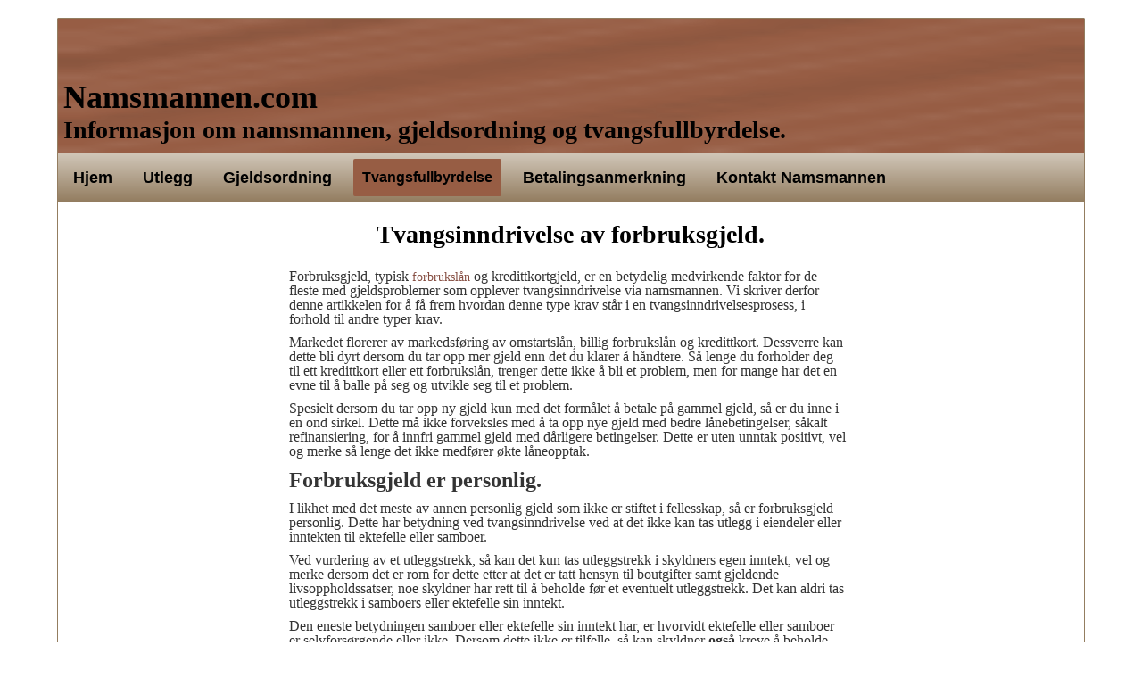

--- FILE ---
content_type: text/html; charset=utf-8
request_url: https://www.namsmannen.com/tvangsfullbyrdelse/369-tvangsinndrivelse-av-forbruksgjeld.html
body_size: 5593
content:
<!DOCTYPE html>
<html xmlns="//www.w3.org/1999/xhtml" xml:lang="nb-no" lang="nb-no" dir="ltr">
<head>
  
  
<!-- Google tag (gtag.js) -->
<script async src="https://www.googletagmanager.com/gtag/js?id=G-955BH4FYGD"></script>
<script>
  window.dataLayer = window.dataLayer || [];
  function gtag(){dataLayer.push(arguments);}
  gtag('js', new Date());

  gtag('config', 'G-955BH4FYGD');
</script>

  
  <script async src="https://pagead2.googlesyndication.com/pagead/js/adsbygoogle.js?client=ca-pub-1599627186523737"
     crossorigin="anonymous"></script>
  
<base href="https://www.namsmannen.com/tvangsfullbyrdelse/369-tvangsinndrivelse-av-forbruksgjeld.html" />
	<meta http-equiv="content-type" content="text/html; charset=utf-8" />
	<meta name="description" content="Informasjon om namsmannen med kontaktregister. Det du lurer på om gjeldsordning, tvangsfullbyrdelse, tvangsfravikelse og andre relevante temaer." />
	<meta name="generator" content="Joomla! - Open Source Content Management" />
	<title>Tvangsinndrivelse av forbruksgjeld.</title>
	<link href="/favicon.ico" rel="shortcut icon" type="image/vnd.microsoft.icon" />
	<link href="/templates/namsmannencomtt4/css/bootstrap.css" rel="stylesheet" type="text/css" />
	<link href="/templates/namsmannencomtt4/css/template.css" rel="stylesheet" type="text/css" />
	<link href="/templates/system/css/system.css" rel="stylesheet" type="text/css" />
	<script src="/media/jui/js/jquery.min.js?1fce53d031dcd955232012acabac4a9a" type="text/javascript"></script>
	<script src="/media/jui/js/jquery-noconflict.js?1fce53d031dcd955232012acabac4a9a" type="text/javascript"></script>
	<script src="/media/jui/js/jquery-migrate.min.js?1fce53d031dcd955232012acabac4a9a" type="text/javascript"></script>
	<script src="/media/system/js/caption.js?1fce53d031dcd955232012acabac4a9a" type="text/javascript"></script>
	<script src="/templates/namsmannencomtt4/js/jui/bootstrap.min.js?1fce53d031dcd955232012acabac4a9a" type="text/javascript"></script>
	<script src="https://www.namsmannen.com/templates/namsmannencomtt4/js/totop.js" type="text/javascript"></script>
	<script src="https://www.namsmannen.com/templates/namsmannencomtt4/js/Customjs.js" type="text/javascript"></script>
	<script src="https://www.namsmannen.com/templates/namsmannencomtt4/js/height.js" type="text/javascript"></script>
	<script type="text/javascript">
jQuery(window).on('load',  function() {
				new JCaption('img.caption');
			});
	</script>

<meta name="viewport" content="width=device-width, initial-scale=1">
<style type="text/css">
@media only screen and (min-width : 1025px) {
.ttr_title_style, header .ttr_title_style a, header .ttr_title_style a:link, header .ttr_title_style a:visited, header .ttr_title_style a:hover {
font-size:28px;
color:;
}
.ttr_slogan_style {
font-size:16px;
color:;
}
h1.ttr_block_heading, h2.ttr_block_heading, h3.ttr_block_heading, h4.ttr_block_heading, h5.ttr_block_heading, h6.ttr_block_heading, p.ttr_block_heading {
font-size:12px;
color:#864e42;
}
h1.ttr_verticalmenu_heading, h2.ttr_verticalmenu_heading, h3.ttr_verticalmenu_heading, h4.ttr_verticalmenu_heading, h5.ttr_verticalmenu_heading, h6.ttr_verticalmenu_heading, p.ttr_verticalmenu_heading {
font-size:14px;
color:#533029;
}
#ttr_copyright a {
font-size:px;
color:;
}
#ttr_footer_designed_by_links{
font-size:px;
color:;
}
#ttr_footer_designed_by_links a, #ttr_footer_designed_by_links a:link, #ttr_footer_designed_by_links a:visited, #ttr_footer_designed_by_links a:hover {
font-size:px;
color:;
}
}
</style>
<!--[if lte IE 8]>
<link rel="stylesheet"  href="/templates/namsmannencomtt4/css/menuie.css" type="text/css"/>
<link rel="stylesheet"  href="/templates/namsmannencomtt4/css/vmenuie.css" type="text/css"/>
<![endif]-->
<!--[if IE 7]>
<style type="text/css" media="screen">
#ttr_vmenu_items  li.ttr_vmenu_items_parent {display:inline;}
</style>
<![endif]-->
<!--[if lt IE 9]>
$doc->addScript($template_path.'/js/html5shiv.js');
$doc->addScript($template_path.'/js/respond.js');
<![endif]-->
  
  
</head>
<body>
<div class="totopshow">
<a href="#" class="back-to-top"><img alt="Back to Top" src="https://www.namsmannen.com/templates/namsmannencomtt4/images/gototop.png"/></a>
</div>
<div id="ttr_page" class="container">
<div class="ttr_banner_header">
</div>
<div style="height:0px;width:0px;overflow:hidden;-webkit-margin-top-collapse: separate;"></div>
<header id="ttr_header">
<div class="ttr_video_container">
<div id="ttr_header_inner">
<div class="ttr_header_element_alignment container">
</div>
<div class="ttr_headershape01">
<div class="html_content"><h1><span style="font-weight:700;font-size:2em;">Informasjon om namsmannen, gjeldsordning og tvangsfullbyrdelse.</span></h1></div>
</div>
<div class="ttr_headershape02">
<div class="html_content"><h2><span style="font-weight:700;font-size:2.571em;">Namsmannen.com</span></h2></div>
</div>
<div class="ttr_header_logo ">
</div>
</div>
</header>
<div class="ttr_banner_header">
</div>
<div class="ttr_banner_menu">
</div>
<div style="height:0px;width:0px;overflow:hidden;-webkit-margin-top-collapse: separate;"></div>
<nav id="ttr_menu" class="navbar-default navbar">
<div id="ttr_menu_inner_in">
<div class="ttr_menu_element_alignment container">
</div>
<div id="navigationmenu">
<div class="navbar-header">
<button id="nav-expander" data-target=".nav-menu" data-toggle="collapse" class="navbar-toggle" type="button">
<span class="ttr_menu_toggle_button">
<span class="sr-only">
</span>
<span class="icon-bar">
</span>
<span class="icon-bar">
</span>
<span class="icon-bar">
</span>
</span>
<span class="ttr_menu_button_text">
Meny
</span>
</button>
</div>
<div class="menu-center collapse navbar-collapse nav-menu">
<ul class="ttr_menu_items nav navbar-nav navbar-left ">
<li class="ttr_menu_items_parent dropdown"><a  class="ttr_menu_items_parent_link " href="/"  ><span class="menuchildicon"></span>Hjem</a><hr class="horiz_separator" /></li><li class="ttr_menu_items_parent dropdown"><a  class="ttr_menu_items_parent_link " href="/utlegg.html"  ><span class="menuchildicon"></span>Utlegg</a><hr class="horiz_separator" /></li><li class="ttr_menu_items_parent dropdown"><a  class="ttr_menu_items_parent_link " href="/gjeldsordning.html"  ><span class="menuchildicon"></span>Gjeldsordning</a><hr class="horiz_separator" /></li><li class="ttr_menu_items_parent active dropdown"><a  class="ttr_menu_items_parent_link_active " href="/tvangsfullbyrdelse.html"  ><span class="menuchildicon"></span>Tvangsfullbyrdelse</a><hr class="horiz_separator" /></li><li class="ttr_menu_items_parent dropdown"><a  class="ttr_menu_items_parent_link " href="/betalingsanmerkning.html"  ><span class="menuchildicon"></span>Betalingsanmerkning</a><hr class="horiz_separator" /></li><li class="ttr_menu_items_parent dropdown"><a  class="ttr_menu_items_parent_link " href="/kontakt-namsmannen.html"  ><span class="menuchildicon"></span>Kontakt Namsmannen</a><hr class="horiz_separator" /></li></ul>
<div style="clear: both;"></div>
 
</div>
</div>
</div>
</nav>
<div class="ttr_banner_menu">
</div>
<div id="ttr_content_and_sidebar_container">
<aside id="ttr_sidebar_left">
<div id="ttr_sidebar_left_margin">
<div style="height:0px;width:0px;overflow:hidden;-webkit-margin-top-collapse: separate;"></div>
<div class="ttr_sidebar_left_padding"><div style="height:0px;width:0px;overflow:hidden;-webkit-margin-top-collapse: separate;"></div><div class="ttr_block"><div style="height:0px;width:0px;overflow:hidden;-webkit-margin-top-collapse: separate;"></div><div class="ttr_block_without_header"></div><div class="ttr_block_content"><div class="bannergroup">

	<div class="banneritem">
										<center>
<style>
.adsbygoogle .art-responsive-embed
{padding-bottom:100%!important;}
.NamsmannenCom5 { width: 200px; height: 120px; }
@media(min-width: 340px) { .NamsmannenCom5 { width: 300px; height: 100px; } }
@media(min-width: 480px) { .NamsmannenCom5 { width: 220px; height: 220px; } }
@media(min-width: 769px) { .NamsmannenCom5 { width: 100%; height: 100%; } }
</style>
<script async src="//pagead2.googlesyndication.com/pagead/js/adsbygoogle.js"></script>
<!-- NamsmannenCom5 -->
<ins class="adsbygoogle NamsmannenCom5"
     style="display:block"
     data-ad-client="ca-pub-1599627186523737"
     data-ad-slot="4214431171"
data-full-width-responsive="false"
     data-ad-format="auto"></ins>
<script>
(adsbygoogle = window.adsbygoogle || []).push({});
</script>
</center>
				<div class="clr"></div>
	</div>

</div>
</div></div><div style="height:0px;width:0px;overflow:hidden;-webkit-margin-top-collapse: separate;"></div></div> 
<div style="height:0px;width:0px;overflow:hidden;-webkit-margin-top-collapse: separate;"></div>
</div>
</aside>
<div id="ttr_content" class="both_columns">
<div id="ttr_content_margin">
<div style="height:0px;width:0px;overflow:hidden;-webkit-margin-top-collapse: separate;"></div>
<div id="system-message-container">
	</div>

<meta itemprop="inLanguage" content="nb-NO"/>
<article class="ttr_post list">
<div class="ttr_post_content_inner">
<div class="ttr_post_inner_box">
<h2 class="ttr_post_title">
<a href="/tvangsfullbyrdelse/369-tvangsinndrivelse-av-forbruksgjeld.html">
Tvangsinndrivelse av forbruksgjeld.</a>
</h2>
</div>
<div class="ttr_article">
	<div class="postedon">
										</div>
<div class="postcontent">
<p>Forbruksgjeld, typisk <a href="https://www.ekspresslån.com/">forbrukslån</a> og kredittkortgjeld, er en betydelig medvirkende faktor for de fleste med gjeldsproblemer som opplever tvangsinndrivelse via namsmannen. Vi skriver derfor denne artikkelen for å få frem hvordan denne type krav står i en tvangsinndrivelsesprosess, i forhold til andre typer krav.</p>
<p>Markedet florerer av markedsføring av omstartslån, billig forbrukslån og kredittkort. Dessverre kan dette bli dyrt dersom du tar opp mer gjeld enn det du klarer å håndtere. Så lenge du forholder deg til ett kredittkort eller ett forbrukslån, trenger dette ikke å bli et problem, men for mange har det en evne til å balle på seg og utvikle seg til et problem.</p>
<p>Spesielt dersom du tar opp ny gjeld kun med det formålet å betale på gammel gjeld, så er du inne i en ond sirkel. Dette må ikke forveksles med å ta opp nye gjeld med bedre lånebetingelser, såkalt refinansiering, for å innfri gammel gjeld med dårligere betingelser. Dette er uten unntak positivt, vel og merke så lenge det ikke medfører økte låneopptak.</p>
<h3>Forbruksgjeld er personlig.</h3>
<p>I likhet med det meste av annen personlig gjeld som ikke er stiftet i fellesskap, så er forbruksgjeld personlig. Dette har betydning ved tvangsinndrivelse ved at det ikke kan tas utlegg i eiendeler eller inntekten til ektefelle eller samboer.</p>
 
<p>Ved vurdering av et utleggstrekk, så kan det kun tas utleggstrekk i skyldners egen inntekt, vel og merke dersom det er rom for dette etter at det er tatt hensyn til boutgifter samt gjeldende livsoppholdssatser, noe skyldner har rett til å beholde før et eventuelt utleggstrekk. Det kan aldri tas utleggstrekk i samboers eller ektefelle sin inntekt.</p>
<p>Den eneste betydningen samboer eller ektefelle sin inntekt har, er hvorvidt ektefelle eller samboer er selvforsørgende eller ikke. Dersom dette ikke er tilfelle, så kan skyldner <strong>også</strong> kreve å beholde den andelen av sin inntekt som er nødvendig til å forsørge denne partens nødvendige midler til boutgifter og livsopphold.</p>
<p>Det samme prinsippet gjelder dersom det skal tas pant i eiendom som partene eier i fellesskap. Da er det normalt at partene eier en ideell andel hver. Ved utleggsforretning mot den ene parten kan det dermed kun tas pant i denne parten sin ideelle andel. Det betyr at ved en eventuell senere begjæring om tvangssalg, så er det kun denne andelen som kan tvangsselges, vel og merke dersom en av eierne ikke samtykker til tvangssalg av hele andelen. Du kan lese mer om dette <a href="https://www.inkassoguiden.no/tvangssalg/240-dette-bor-du-lese-dersom-du-frykter-tvangssalg-av-din-bolig">her</a>.</p>
<h3>Renter og dekningsrekkefølge ved tvangsinndrivelse.</h3>
<p>I Norge er det fastsatt egen forsinkelsesrentesats som justeres halvårlig. Denne satsen er på styringsrenten med et tillegg av 8 prosentpoeng. Det betyr at dersom styringsrenten er på 1 % på det halvårlige fastsettelsespunktet, så blir forsinkelsesrenten på 9 % for det kommende halvåret. Denne satsen kan alle kreditorer kreve på forfalt gjeld, selv om det ikke er avtalt noen rentesats på forhånd, eller dersom det er avtalt en lavere sats enn dette.</p>
<p>Dersom det imidlertid er avtalt en rentesats som er høyere enn forsinkelsesrentesatsen før misligholdet inntraff, noe som er typisk på forbrukslån og kredittkort, så kan denne rentesatsen og kreves etter mislighold. Dette medfører også at det er dyrere å misligholde slik gjeld enn annen gjeld hvor det kun kan kreves vanlig forsinkelsesrente.</p>
<p>Ved inkasso så er renter og forsinkelsesrenter imidlertid ikke rentebærende. Det er kun hovedstol og saksomkostninger som er rentebærende. Når skyldner betaler ned på slik gjeld, så er det derfor stor forskjell på hvilken del av kravet innbetalingen går til dekning av.</p>
<p>Siden hovedstol er rentebærende, så er det i skyldners interesse at innbetalinger går til dekning av dette først. Hvis ikke kan skylder risikere at kravet aldri blir mindre, spesielt dersom innbetalinger er mindre enn renter som påløper. I så fall havner skyldner i en negativ spiral hvor kravet aldri blir mindre selv om det betales på gjelden.</p>
<p>Dersom skyldner ikke har krevd en bestemt dekningsrekkefølge ved frivillige betalinger, så kan inkassobyrået eller kreditor selv velge hvilken del av kravet innbetalinger skal gå til dekning av. Dersom skyldner imidlertid krever at hovedstol skal dekkes først, så må inkassobyrået forholde seg til dette, vel og merke så lenge det er snakk om frivillige innbetalinger.</p>
<p>Dette får dermed betydning ved tvangsinndrivelse. Da er det kreditor og inkassobyrået som velger dekningsrekkefølge, og disse vil normalt alltid be om dekning av renter før hovedstol, da det er mest lønnsomt for dem. Tvangsinndrivelse av forbruksgjeld kan dermed bli ekstra ugunstig for skyldner, i stedet for å foreta frivillige nedbetalinger på gjelden.</p>
<p>Det pågår for tiden et arbeid med en ny inkassolov. I disse forarbeidene er det foreslått at alle innbetalinger til inkassobyrået som en hovedregel skal medføre at hovedstol dekkes først, nettopp for at uvitende skyldnere ikke skal rammes av sin uvitenhet om dette. Det er foreløpig uklart for oss om dette også vil ha innvirkning ved dekningsrekkefølgen ved tvangsinndrivelse, men vi antar at det vil føre til at dette dekningsprinsippet vil gjelde der også.</p><div style="clear:both;"></div>
</div>
</div>
</div>
</article>

<div class="ttr_bottomcolumn_widget_container">
<div class="contentbottomcolumn0">
<div class="cell1 col-lg-12 col-md-12 col-sm-12  col-xs-12"  style="background-color:transparent;">
&nbsp;
</div>
<div class=" visible-lg-block visible-sm-block visible-md-block visible-xs-block" style="clear:both;"></div>
<div class="cell2 col-lg-12 col-md-12 col-sm-12  col-xs-12">
<div class="bottomcolumn2">
<div style="height:0px;width:0px;overflow:hidden;-webkit-margin-top-collapse: separate;"></div><div class="ttr_block"><div style="height:0px;width:0px;overflow:hidden;-webkit-margin-top-collapse: separate;"></div><div class="ttr_block_without_header"></div><div class="ttr_block_content"><div class="bannergroup">

	<div class="banneritem">
										<center>
<p>&nbsp;</p>
<style>
.adsbygoogle .art-responsive-embed
{padding-bottom:100%!important;}
.NamsmannenCom7 { width: 200px; height: 120px; }
@media(min-width: 340px) { .NamsmannenCom7 { width: 300px; height: 220px; } }
@media(min-width: 480px) { .NamsmannenCom7 { width: 296px; height: 246px; } }
@media(min-width: 769px) { .NamsmannenCom7 { width: 100%; height: 100%; } }
</style>
<script async src="//pagead2.googlesyndication.com/pagead/js/adsbygoogle.js"></script>
<!-- NamsmannenCom7 -->
<ins class="adsbygoogle NamsmannenCom7"
     style="display:block"
     data-ad-client="ca-pub-1599627186523737"
     data-ad-slot="9981763178"
data-full-width-responsive="false"
     data-ad-format="auto"></ins>
<script>
(adsbygoogle = window.adsbygoogle || []).push({});
</script>
<p>&nbsp;</p>
</center>
				<div class="clr"></div>
	</div>

</div>
</div></div><div style="height:0px;width:0px;overflow:hidden;-webkit-margin-top-collapse: separate;"></div>
</div>
</div>
<div class=" visible-lg-block visible-sm-block visible-md-block visible-xs-block" style="clear:both;"></div>
<div class="cell3 col-lg-12 col-md-12 col-sm-12  col-xs-12"  style="background-color:transparent;">
&nbsp;
</div>
<div class=" visible-lg-block visible-sm-block visible-md-block visible-xs-block" style="clear:both;"></div>
<div class="cell4 col-lg-12 col-md-12 col-sm-12  col-xs-12"  style="background-color:transparent;">
&nbsp;
</div>
<div class=" visible-lg-block visible-sm-block visible-md-block visible-xs-block" style="clear:both;"></div>
</div>
</div>
<div style="clear: both;"></div>
<div style="height:0px;width:0px;overflow:hidden;-webkit-margin-top-collapse: separate;"></div>
</div>
</div>
<aside id="ttr_sidebar_right">
<div id="ttr_sidebar_right_margin">
<div style="height:0px;width:0px;overflow:hidden;-webkit-margin-top-collapse: separate;"></div>
<div class="ttr_sidebar_right_padding"><div style="height:0px;width:0px;overflow:hidden;-webkit-margin-top-collapse: separate;"></div><div class="ttr_block"><div style="height:0px;width:0px;overflow:hidden;-webkit-margin-top-collapse: separate;"></div><div class="ttr_block_without_header"></div><div class="ttr_block_content"><div class="bannergroup">

	<div class="banneritem">
										<center>
<style>
.adsbygoogle .art-responsive-embed
{padding-bottom:100%!important;}
.NamsmannenCom6 { width: 200px; height: 120px; }
@media(min-width: 340px) { .NamsmannenCom6 { width: 300px; height: 250px; } }
@media(min-width: 480px) { .NamsmannenCom6 { width: 220px; height: 220px; } }
@media(min-width: 769px) { .NamsmannenCom6 { width: 100%; height: 100%; } }
</style>
<script async src="//pagead2.googlesyndication.com/pagead/js/adsbygoogle.js"></script>
<!-- NamsmannenCom6 -->
<ins class="adsbygoogle NamsmannenCom6"
     style="display:block"
     data-ad-client="ca-pub-1599627186523737"
     data-ad-slot="4074830375"
data-full-width-responsive="false"
     data-ad-format="auto"></ins>
<script>
(adsbygoogle = window.adsbygoogle || []).push({});
</script>
</center>
				<div class="clr"></div>
	</div>

</div>
</div></div><div style="height:0px;width:0px;overflow:hidden;-webkit-margin-top-collapse: separate;"></div></div><div class="ttr_verticalmenu"><div style="height:0px;width:0px;overflow:hidden;-webkit-margin-top-collapse: separate;"></div><div class="ttr_verticalmenu_without_header"></div><div class="ttr_verticalmenu_content">
<ul class="ttr_vmenu_items nav nav-pills nav-stacked  ">
<li class="ttr_vmenu_items_parent dropdown"><a  class="ttr_vmenu_items_parent_link " href="/ansvarsfraskrivelse.html"  ><span class="menuchildicon"></span>Ansvarsfraskrivelse</a><hr class="horiz_separator" /></li><li class="ttr_vmenu_items_parent dropdown"><a  class="ttr_vmenu_items_parent_link " href="/kontakt-oss.html"  ><span class="menuchildicon"></span>Kontakt oss</a><hr class="horiz_separator" /></li><li class="ttr_vmenu_items_parent dropdown"><a  class="ttr_vmenu_items_parent_link " href="/om-oss.html"  ><span class="menuchildicon"></span>Om oss</a><hr class="horiz_separator" /></li><li class="ttr_vmenu_items_parent dropdown"><a  class="ttr_vmenu_items_parent_link " href="/personvern.html"  ><span class="menuchildicon"></span>Personvern</a><hr class="horiz_separator" /></li><li class="ttr_vmenu_items_parent dropdown"><a  class="ttr_vmenu_items_parent_link " href="/informasjonskapsler.html"  ><span class="menuchildicon"></span>Informasjonskapsler</a><hr class="horiz_separator" /></li><li class="ttr_vmenu_items_parent dropdown"><a  class="ttr_vmenu_items_parent_link " href="/investere.html"  ><span class="menuchildicon"></span>Investere</a><hr class="horiz_separator" /></li><li class="ttr_vmenu_items_parent dropdown"><a  class="ttr_vmenu_items_parent_link " href="/handtere-gjeld.html"  ><span class="menuchildicon"></span>Håndtere gjeld</a><hr class="horiz_separator" /></li><li class="ttr_vmenu_items_parent dropdown"><a  class="ttr_vmenu_items_parent_link " href="/forbrukslan-eller-kredittkort.html"  ><span class="menuchildicon"></span>Forbrukslån eller kredittkort?</a><hr class="horiz_separator" /></li><li class="ttr_vmenu_items_parent dropdown"><a  class="ttr_vmenu_items_parent_link " href="/utlegg-i-kryptovaluta.html"  ><span class="menuchildicon"></span>Utlegg i kryptovaluta</a><hr class="horiz_separator" /></li><li class="ttr_vmenu_items_parent dropdown"><a  class="ttr_vmenu_items_parent_link " href="/nar-lonner-refinansiering-seg.html"  ><span class="menuchildicon"></span>Når lønner refinansiering seg?</a><hr class="horiz_separator" /></li><li class="ttr_vmenu_items_parent dropdown"><a  class="ttr_vmenu_items_parent_link " href="/nar-du-tar-opp-lan.html"  ><span class="menuchildicon"></span>Når du tar opp lån</a><hr class="horiz_separator" /></li><li class="ttr_vmenu_items_parent dropdown"><a  class="ttr_vmenu_items_parent_link " href="/leve-pa-budsjett.html"  ><span class="menuchildicon"></span>Leve på budsjett</a><hr class="horiz_separator" /></li><li class="ttr_vmenu_items_parent dropdown"><a  class="ttr_vmenu_items_parent_link " href="/nar-du-ikke-betaler-pa-boliglanet.html"  ><span class="menuchildicon"></span>Når du ikke betaler på boliglånet</a><hr class="horiz_separator" /></li><li class="ttr_vmenu_items_parent dropdown"><a  class="ttr_vmenu_items_parent_link " href="/sammenligne-lan.html"  ><span class="menuchildicon"></span>Sammenligne lån</a><hr class="horiz_separator" /></li></ul>
</div>
</div> 
<div style="height:0px;width:0px;overflow:hidden;-webkit-margin-top-collapse: separate;"></div>
</div>
</aside>
<div style="clear:both;"></div>
<div style="clear: both;"></div>
<div style="clear: both;"></div>
</div> <!--content_and_sidebar_container-->
<div class="footer-widget-area">
<div class="footer-widget-area_inner">
<div class="ttr_footer-widget-area_inner_above_widget_container">
</div>
</div>
</div>
<div style="height:0px;width:0px;overflow:hidden;-webkit-margin-top-collapse: separate;"></div>
<footer id="ttr_footer">
<div id="ttr_footer_top_for_widgets">
<div class="ttr_footer_top_for_widgets_inner">
</div>
</div>
<div class="ttr_footer_bottom_footer">
<div class="ttr_footer_bottom_footer_inner">
<div class="ttr_footer_element_alignment container">
</div>
<div class="ttr_footershape1">
<div class="html_content"><p>&nbsp;</p><p>&nbsp;</p></div>
</div>
<div class="ttr_footershape2">
<div class="html_content"><p style="text-indent:0px;margin:0em 0em 0em 0em;text-align:Center;"><br /></p><p style="text-indent:0px;margin:0em 0em 0em 0em;text-align:Center;"><p></p><p><center>Copyrighted content. All Rights Reserved.</center></p></p><p style="text-indent:0px;margin:0em 0em 0em 0em;text-align:Center;"><br /></p><p>&nbsp;</p></div>
</div>
</div>
</div>
</footer>
<div style="height:0px;width:0px;overflow:hidden;-webkit-margin-top-collapse: separate;"></div>
<div class="footer-widget-area">
<div class="footer-widget-area_inner">
<div class="ttr_footer-widget-area_inner_below_widget_container">
</div>
</div>
</div>
</div><!--ttr_page-->
  
  
</body>
</html>


--- FILE ---
content_type: text/html; charset=utf-8
request_url: https://www.google.com/recaptcha/api2/aframe
body_size: 266
content:
<!DOCTYPE HTML><html><head><meta http-equiv="content-type" content="text/html; charset=UTF-8"></head><body><script nonce="WjBnXfxfzzmo2soku_11_g">/** Anti-fraud and anti-abuse applications only. See google.com/recaptcha */ try{var clients={'sodar':'https://pagead2.googlesyndication.com/pagead/sodar?'};window.addEventListener("message",function(a){try{if(a.source===window.parent){var b=JSON.parse(a.data);var c=clients[b['id']];if(c){var d=document.createElement('img');d.src=c+b['params']+'&rc='+(localStorage.getItem("rc::a")?sessionStorage.getItem("rc::b"):"");window.document.body.appendChild(d);sessionStorage.setItem("rc::e",parseInt(sessionStorage.getItem("rc::e")||0)+1);localStorage.setItem("rc::h",'1763186972275');}}}catch(b){}});window.parent.postMessage("_grecaptcha_ready", "*");}catch(b){}</script></body></html>

--- FILE ---
content_type: text/css
request_url: https://www.namsmannen.com/templates/namsmannencomtt4/css/template.css
body_size: 19377
content:
.ttr_block_heading img, .ttr_verticalmenu_heading img 
{
vertical-align: middle; }
/* desktop view start */ 
body
{
background-color:transparent;
background:rgba(255,255,255,0);
background-clip:padding-box;margin:0;
background-attachment:scroll;
}
 #ttr_body_video
{
visibility: hidden;
}
 #ttr_page
{
max-width:2000px;
min-width:800px;
margin-top:20px;
margin-bottom:20px;
border-radius:1px 1px 1px 1px;
border:solid #937D60;
border:solid rgba(147,125,96,1);
border-width: 1px 1px 1px 1px;
box-shadow:none;
background-color:#FFFFFF;
background:rgba(255,255,255,1);
background-clip:padding-box;box-sizing:border-box;
}
 .navbar 
{
height:55px;
}
 .ttr_footer_bottom_footer_inner
{
height:80px;
}
 .ttr_footer_bottom_footer_inner, #ttr_footer_top_for_widgets 
{
position:relative;
margin:0 auto;
}
 #ttr_header_inner 
{
height:150px;
position:relative;
margin:0 auto;
}
 #ttr_menu.navbar 
{
height:55px;
min-height:55px;
border-radius:0 0 0 0;
border:solid #428BCA;
border:solid rgba(66,139,202,1);
border-width: 0 0 0 0;
box-shadow:none;
box-sizing:border-box;}
 #ttr_menu_inner_in 
{
min-height: 55px;
height:auto;
 text-align: left;
position:relative;
margin:0 auto;
}
 input[type="text"], input[type="search"], input[type="password"], input[type="email"], input[type="url"], input[type="tel"], select,input[type="text"], input[type="search"], input[type="password"], input[type="email"], input[type="url"], input[type="tel"], select, input[type="number"], .input-text.qty ,body #ttr_content .cart .ttr_post input.input-text, .input-group  input#search,.form-search #searchbox #search_query_top
{
border-radius:4px 4px 4px 4px;
border:solid #A57D7D;
border:solid rgba(165,125,125,1);
border-width: 1px 1px 1px 1px;
box-shadow:none;
font-size:14px;
font-family:"Times New Roman";
font-weight:400;
font-style:normal;
color:#555555;
text-shadow:none;
text-align:left;
text-decoration:none;
background-color:#FFFFFF;
background:rgba(255,255,255,1);
background-clip:padding-box;padding:6px;
width:100%;
box-sizing:border-box;}
 #ttr_header .form-control.input-text, #ttr_header .form-control.input-text:hover
{
border-bottom-right-radius:4px;
border-top-right-radius:4px;

}
.ttr_prod_attribute .input-group-sm .form-control,.ttr_prod_attribute .input-group-sm .form-control:hover,#quantity_wanted_p.input-group-sm .form-control,#quantity_wanted_p.input-group-sm .form-control:hover 
{
border-radius:4px 4px 4px 4px;
}
 input[type="text"]:focus, input[type="search"]:focus, input[type="password"]:focus, input[type="url"]:focus, input[type="email"]:focus, input[type="text"]:focus, input[type="search"]:focus, input[type="password"]:focus, input[type="url"]:focus, input[type="email"]:focus,.form-search #searchbox #search_query_top:focus,.input-text.qty:focus ,body #ttr_content .cart .ttr_post input.input-text:focus, .input-group  input#search:focus
{
border-radius:4px 4px 4px 4px;
border:solid #66AFE9;
border:solid rgba(102,175,233,1);
border-width: 1px 1px 1px 1px;
box-shadow:1px 0 10px rgba(191,222,246,1);
font-size:14px;
font-family:"Times New Roman";
font-weight:400;
font-style:normal;
color:#555555;
text-shadow:none;
text-align:left;
text-decoration:none;
background-color:#FFFFFF;
background:rgba(255,255,255,1);
background-clip:padding-box;}
 #ttr_header .form-control.input-text:focus
{
border-bottom-right-radius:4px;
border-top-right-radius:4px;

}
.ttr_prod_attribute .input-group-sm .form-control:focus,#quantity_wanted_p.input-group-sm .form-control:hover 
{
border-radius:4px 4px 4px 4px;
}
 textarea,  textarea.form-control,.form-control, textarea, textarea.form-control,.form-control, div.selector select.form-control
{
border-radius:4px 4px 4px 4px;
border:solid #A57D7D;
border:solid rgba(165,125,125,1);
border-width: 1px 1px 1px 1px;
box-shadow:none;
font-size:14px;
font-family:"Times New Roman";
font-weight:400;
font-style:normal;
color:#555555;
text-shadow:none;
text-align:left;
text-decoration:none;
background-color:#FFFFFF;
background:rgba(255,255,255,1);
background-clip:padding-box;padding:6px;
width:100%;
box-sizing:border-box;}
 textarea:focus,  textarea.form-control:focus,.form-control:focus, textarea:focus, textarea.form-control:focus,.form-control:focus
{
border-radius:4px 4px 4px 4px;
border:solid #66AFE9;
border:solid rgba(102,175,233,1);
border-width: 1px 1px 1px 1px;
box-shadow:1px 0 10px rgba(191,222,246,1);
font-size:14px;
font-family:"Times New Roman";
font-weight:400;
font-style:normal;
color:#555555;
text-shadow:none;
text-align:left;
text-decoration:none;
background-color:#FFFFFF;
background:rgba(255,255,255,1);
background-clip:padding-box;}
select, select.form-control,select:focus, select.form-control:focus
{
border-radius: 4px;
border: 1px solid #ccc;
background:white;height:auto;}
 a,a:focus
{
font-size:14px;
font-family:"Times New Roman";
font-weight:400;
font-style:normal;
color:#864E42;
text-shadow:none;
text-align:left;
text-decoration:none;
}
 a:visited:not(.btn, .ttr_menu_items a, .ttr_vmenu_items a)
{
font-size:14px;
font-family:"Times New Roman";
font-weight:400;
font-style:normal;
color:#BA8074;
text-shadow:none;
text-align:left;
text-decoration:none;

}
 a:hover
{
font-size:14px;
font-family:"Times New Roman";
font-weight:400;
font-style:normal;
color:#422620;
text-shadow:none;
text-align:left;
text-decoration:none;
}
 a:hover.separator, .login_link a
{
font-size:14px;
font-family:"Times New Roman";
font-weight:400;
font-style:normal;
color:#864E42;
text-shadow:none;
text-align:left;
text-decoration:none;
}
 .login_link a:visited
{
font-size:14px;
font-family:"Times New Roman";
font-weight:400;
font-style:normal;
color:#BA8074;
text-shadow:none;
text-align:left;
text-decoration:none;
}
 .login_link a:hover
{
font-size:14px;
font-family:"Times New Roman";
font-weight:400;
font-style:normal;
color:#422620;
text-shadow:none;
text-align:left;
text-decoration:none;
}
 h1, h1 a, h1 a:hover, h1 a:visited, h1 a:focus 
{
font-size:36px;
font-family:"Times New Roman";
font-weight:700;
font-style:normal;
color:#864E42;
text-shadow:none;
text-align:left;
text-decoration:none;
margin: 8px 0 8px 0;
}
 h2, h2 a, h2 a:hover, h2 a:focus, h2 a:visited, h2 a:focus 
{
font-size:28px;
font-family:"Times New Roman";
font-weight:700;
font-style:normal;
color:#000000;
text-shadow:none;
text-align:left;
text-decoration:none;
margin:10px 0 10px 0;
}
 h3, h3 a, h3 a:hover, h3 a:visited, h3 a:focus 
{
font-size:24px;
font-family:"Times New Roman";
font-weight:700;
font-style:normal;
color:#343434;
text-shadow:none;
text-align:left;
text-decoration:none;
margin:12px 0 12px 0;
}
 h4, h4 a, h4 a:hover, h4 a:visited, h4 a:focus 
{
font-size:20px;
font-family:"Times New Roman";
font-weight:700;
font-style:normal;
color:#000000;
text-shadow:none;
text-align:left;
text-decoration:none;
margin:16px 0 16px 0;
}
 h5, h5 a, h5 a:hover, h5 a:visited, h5 a:focus 
{
font-size:16px;
font-family:"Times New Roman";
font-weight:700;
font-style:normal;
color:#B30000;
text-shadow:none;
text-align:left;
text-decoration:none;
margin:20px 0 20px 0;
}
 h6, h6 a, h6 a:hover, h6 a:visited, h6 a:focus 
{
font-size:14px;
font-family:"Times New Roman";
font-weight:700;
font-style:normal;
color:#800080;
text-shadow:none;
text-align:left;
text-decoration:none;
margin:28px 0 28px 0;
}
 .producttag
{
line-height:1px;
margin:5px 0 5px 0;
}
 p
{
font-size:16px;
font-family:"Times New Roman";
font-weight:400;
font-style:normal;
margin-top:5px; margin-bottom:5px;color:#333333;
text-shadow:none;
text-align:left;
text-decoration:none;
}
 #ttr_content ol li
{
font-size:12px;
font-family:"Times New Roman";
font-weight:400;
font-style:normal;
color:#333333;
text-shadow:none;
text-align:left;
text-decoration:none;
margin:5px 0 5px 0;
list-style-position:inside;
list-style-type:decimal;
}
 #ttr_content ol li
{
list-style-position:outside !important;
margin-left: 20px !important;
text-indent:15px;
}
 #ttr_content .breadcrumb li
{
list-style-position: inside !important;
margin-left: 0 !important;
text-indent: 0;
}
 #ttr_content ul
{
list-style-type:none;
font-size:14px;
font-family:"Times New Roman";
font-weight:400;
font-style:normal;
color:#333333;
text-shadow:none;
text-align:left;
text-decoration:none;
}
 #ttr_content ul li
{
margin:5px 0 5px 0;
}
 #ttr_content ul
{
text-indent:15px;
margin-left: 0;
}
 table
{
background: transparent none repeat scroll 0 0;
border-spacing:2px;
border: 1px solid #DDDDDD;
border-collapse: collapse;
margin:0 0 0 0;
}
 .table > thead > tr > th, .table > tbody > tr > th, .table > thead > tr > td, .table > tbody > tr > td, .table > thead > tr > th 
{
padding:8px 8px 8px 8px;
border: 1px solid #DDDDDD;
border-collapse: collapse;
}
 td
{
background-color:transparent;
background:rgba(255,255,255,0);
background-clip:padding-box;}
 tr, td
{
font-size:18px;
font-family:"Times New Roman";
font-weight:400;
font-style:normal;
color:#333333;
text-shadow:none;
text-align:left;
text-decoration:none;
}
 th
{
font-size:14px;
font-family:"Times New Roman";
font-weight:400;
font-style:normal;
color:#000000;
text-shadow:none;
text-align:left;
text-decoration:none;
background-color:#B99E7B;
background:rgba(185,158,123,1);
background-clip:padding-box;}
 #ttr_content .activelink a, #ttr_content .activelink a:visited, #ttr_content .activelink a:hover
{
font-size:14px;
font-family:"Times New Roman";
font-weight:400;
font-style:normal;
color:#864E42;
text-shadow:none;
text-align:left;
text-decoration:none;
}
 #ttr_content .hoverlink a, #ttr_content .hoverlink a:visited, #ttr_content .hoverlink a:hover
{
font-size:14px;
font-family:"Times New Roman";
font-weight:400;
font-style:normal;
color:#422620;
text-shadow:none;
text-align:left;
text-decoration:none;
}
 #ttr_content .visitedlink a, #ttr_content .visitedlink a:visited, #ttr_content .visitedlink a:hover
{
font-size:14px;
font-family:"Times New Roman";
font-weight:400;
font-style:normal;
color:#BA8074;
text-shadow:none;
text-align:left;
text-decoration:none;
}
 .badge
{
font-size:14px;
font-family:"Times New Roman";
font-weight:400;
font-style:normal;
color:#FFFFFF;
text-shadow:none;
text-align:left;
text-decoration:none;
border-radius:10px 10px 10px 10px;
border:solid transparent;
border:solid rgba(255,255,255,0);
border-width: 0 0 0 0;
box-shadow:none;
background-color:#EEEEEE;
background:rgba(238,238,238,1);
background-clip:padding-box;}
 .badge:hover
{
font-size:14px;
font-family:"Times New Roman";
font-weight:400;
font-style:normal;
color:#FFFFFF;
text-shadow:none;
text-align:left;
text-decoration:none;
}
 hr 
{
border-width:1px 0 0 0;
border-color:#959595;
border-style:Solid;
}
 .label
{
font-size:10px;
font-family:"Times New Roman";
font-weight:400;
font-style:normal;
color:#FFFFFF;
text-shadow:none;
text-align:left;
text-decoration:none;
}
 .label:hover, #ttr_content label.label:hover
{
font-size:10px;
font-family:"Times New Roman";
font-weight:400;
font-style:normal;
color:#FFFFFF;
text-shadow:none;
text-align:left;
text-decoration:none;
}
 .label-default
{
background-color:#000000;
background:rgba(0,0,0,1);
background-clip:padding-box;}
 .label-primary
{
background-color:#864E42;
background:rgba(134,78,66,1);
background-clip:padding-box;}
 .label-success
{
background-color:#343434;
background:rgba(52,52,52,1);
background-clip:padding-box;}
 .label-info
{
background-color:#000000;
background:rgba(0,0,0,1);
background-clip:padding-box;}
 .label-warning
{
background-color:#B30000;
background:rgba(179,0,0,1);
background-clip:padding-box;}
 .label-danger
{
background-color:#800080;
background:rgba(128,0,128,1);
background-clip:padding-box;}
 .label-default:hover
{
background-color:#000000;
background:rgba(0,0,0,1);
background-clip:padding-box;}
 .label-primary:hover
{
background-color:#864E42;
background:rgba(134,78,66,1);
background-clip:padding-box;}
 .label-success:hover
{
background-color:#343434;
background:rgba(52,52,52,1);
background-clip:padding-box;}
 .label-info:hover
{
background-color:#000000;
background:rgba(0,0,0,1);
background-clip:padding-box;}
 .label-warning:hover
{
background-color:#B30000;
background:rgba(179,0,0,1);
background-clip:padding-box;}
 .label-danger:hover
{
background-color:#800080;
background:rgba(128,0,128,1);
background-clip:padding-box;}
 .alert
{
padding:15px 15px 15px 15px;
}
 .alert-success
{
border-radius:2px 2px 2px 2px;
border:solid #D6E9C6;
border:solid rgba(214,233,198,1);
border-width: 1px 1px 1px 1px;
box-shadow:none;
font-size:14px;
font-family:"Times New Roman";
font-weight:400;
font-style:normal;
color:#3C763D;
text-shadow:none;
text-align:left;
text-decoration:none;
background-color:#DFF0D8;
background:rgba(223,240,216,1);
background-clip:padding-box;}
 .alert-info
{
border-radius:2px 2px 2px 2px;
border:solid #C4EBF3;
border:solid rgba(196,235,243,1);
border-width: 1px 1px 1px 1px;
box-shadow:none;
font-size:14px;
font-family:"Times New Roman";
font-weight:400;
font-style:normal;
color:#31708F;
text-shadow:none;
text-align:left;
text-decoration:none;
background-color:#D9EDF7;
background:rgba(217,237,247,1);
background-clip:padding-box;}
 .alert-warning
{
border-radius:2px 2px 2px 2px;
border:solid #FAEBCC;
border:solid rgba(250,235,204,1);
border-width: 1px 1px 1px 1px;
box-shadow:none;
font-size:14px;
font-family:"Times New Roman";
font-weight:400;
font-style:normal;
color:#8A6D3B;
text-shadow:none;
text-align:left;
text-decoration:none;
background-color:#FCF8E3;
background:rgba(252,248,227,1);
background-clip:padding-box;}
 .alert-danger
{
border-radius:2px 2px 2px 2px;
border:solid #EBCCCC;
border:solid rgba(235,204,204,1);
border-width: 1px 1px 1px 1px;
box-shadow:none;
font-size:14px;
font-family:"Times New Roman";
font-weight:400;
font-style:normal;
color:#A94442;
text-shadow:none;
text-align:left;
text-decoration:none;
background-color:#F2DEDE;
background:rgba(242,222,222,1);
background-clip:padding-box;}
 #ttr_content .pager li > a, #ttr_content .pager li > span,  #ttr_content .pagination li > a, #ttr_content .pagination li > span
{
border-radius:0 0 0 0;
border:solid #DDDDDD;
border:solid rgba(221,221,221,1);
border-width: 1px 1px 1px 1px;
box-shadow:none;
font-size:12px;
font-family:"Times New Roman";
font-weight:400;
font-style:normal;
color:#864E42;
text-shadow:none;
text-align:left;
text-decoration:none;
background-color:#FFFFFF;
background:rgba(255,255,255,1);
background-clip:padding-box;margin:20px 0 0 1px;
padding:8px 10px 8px 10px;
display:inline-block;}
 #ttr_content .pagination .active a, #ttr_content .pagination .active > span
{
border-radius:0 0 0 0;
border:solid #864E42;
border:solid rgba(134,78,66,1);
border-width: 1px 1px 1px 1px;
box-shadow:none;
font-size:12px;
font-family:"Times New Roman";
font-weight:400;
font-style:normal;
color:#FFFFFF;
text-shadow:none;
text-align:left;
text-decoration:none;
margin:20px 0 0 1px;
padding:8px 10px 8px 10px;
background-color:#864E42;
background:rgba(134,78,66,1);
background-clip:padding-box;display:inline-block;}
 #ttr_content .pager li > a:hover, #ttr_content .pager li > span:hover,  #ttr_content .pagination a:hover, #ttr_content .pagination > span:hover
{
background-color:#EEEEEE;
background:rgba(238,238,238,1);
background-clip:padding-box;border-radius:0 0 0 0;
border:solid #DDDDDD;
border:solid rgba(221,221,221,1);
border-width: 1px 1px 1px 1px;
box-shadow:none;
font-size:12px;
font-family:"Times New Roman";
font-weight:400;
font-style:normal;
color:#533029;
text-shadow:none;
text-align:left;
text-decoration:none;
}
#ttr_content blockquote 
{
border-left:5px Solid #EEEEEE;
background-color:#FFFFFF;
background:rgba(255,255,255,1);
background-clip:padding-box;margin:0 0 0 0;
padding:10px 19px 10px 19px;
}
 .breadcrumb 
{
background-color:#F5F5F5;
background:rgba(245,245,245,1);
background-clip:padding-box;border-radius:0 0 0 0;
border:solid #838383;
border:solid rgba(131,131,131,1);
border-width: 0 0 1px 0;
box-shadow:none;
margin:0 0 20px 0;
padding:8px 15px 8px 15px;
display:block;
width:auto;
color:#838383;
}
 .breadcrumb > li + li:before
{
font-size:14px;
font-family:"Times New Roman";
font-weight:400;
font-style:normal;
color:#838383;
text-shadow:none;
text-align:left;
text-decoration:none;
padding: 0;
content:"/";
vertical-align:middle;}
 #ttr_content .breadcrumb a, #ttr_content .breadcrumb li,.breadcrumb a
{
font-size:14px;
font-family:"Times New Roman";
font-weight:400;
font-style:normal;
color:#838383;
text-shadow:none;
text-align:left;
text-decoration:none;
display:inline-block;vertical-align:middle;}
 #ttr_content .breadcrumb a:hover, #ttr_content .breadcrumb li:hover, .breadcrumb a:hover
{
font-size:14px;
font-family:"Times New Roman";
font-weight:400;
font-style:normal;
color:#864E42;
text-shadow:none;
text-align:left;
text-decoration:none;
vertical-align:middle;}
 #ttr_content .breadcrumb span, .breadcrumb span
{
font-size:14px;
font-family:"Times New Roman";
font-weight:400;
font-style:normal;
color:#222222;
text-shadow:none;
text-align:left;
text-decoration:none;
vertical-align:middle;}
 input[type=checkbox] 
{
visibility: hidden;
}
 .ttr_checkbox 
{
position: relative;
width:14px;
height:14px;
display:inline-block;
margin-top:0;
margin-right:5px;
vertical-align: middle;}
 .ttr_checkbox label 
{
cursor: pointer;
position: absolute;
width: 12px;
height: 12px;
min-height: 12px;
top: 0;
left: 0;
box-sizing:content-box;
background-color:#FFFFFF;
background:linear-gradient(180deg,rgba(255,255,255,0)0%,rgba(0,0,0,0.14)50%,rgba(255,255,255,0)100%);
background-clip:padding-box;border-radius:0 0 0 0;
border:solid #808080;
border:solid rgba(128,128,128,1);
border-width: 1px 1px 1px 1px;
box-shadow:none;
}
 .ttr_checkbox label:after 
{
opacity: 0;
content: '';
position: absolute;
width: 15px;
height: 6px;
top: 0;
left: 0;
border: 2px solid rgba(0,0,0,1);
border-top: none;
border-right: none;
box-sizing:border-box;transform:rotate(-45deg);
-moz-transform:rotate(-45deg);
-webkit-transform:rotate(-45deg);
-o-transform:rotate(-45deg);
-ms-transform:rotate(-45deg);
}
 .ttr_checkbox input[type=checkbox]:checked + label:after 
{
opacity: 1;
}
.ttr_checkbox label 
{
width: 13px;
padding-left: 0;
}
 input[type=radio] 
{
visibility: hidden;
}
 .ttr_radio 
{
position: relative;
display:inline-block;
width:14px;
height:14px;
margin-right:5px;
vertical-align:middle;}
 .ttr_radio label 
{
cursor: pointer;
position: absolute;
width: 10px;
height: 10px;
min-height: 10px;
top: 0;
left: 0;
border:solid #000000;
border-width:2px 2px 2px 2px;
border-radius:50%;
background-color:#FFFFFF;
background:rgba(255,255,255,1);
background-clip:padding-box;box-sizing:content-box;
}
 .ttr_radio label:after 
{
background-color:#000000;
background:rgba(0,0,0,1);
background-clip:padding-box;opacity: 0;
content: '';
position: absolute;
width: 6px;
height: 6px;
top: 2px;
left: 2px;
border-radius:50%;
}
 .ttr_radio input[type=radio]:checked + label:after 
{
opacity: 1;
}
 .ttr_radio label 
{
width: 10px;
padding-left: 0;
}
 .radio input[type=radio], .radio-inline input[type=radio], .checkbox input[type=checkbox], .checkbox-inline input[type=checkbox]{float: none !important;
margin-left:0 !important;
position: static;
}
 .ttr_headershape01
{
background-color:transparent;
background:rgba(255,255,255,0);
background-clip:padding-box;border-radius:0 0 0 0;
border:solid #000000;
border:solid rgba(0,0,0,1);
border-width: 0 0 0 0;
box-shadow:none;
top:109px;
position:absolute;
left: 0.49%;
right:auto;
display:block;
transform:rotate(0deg);
-moz-transform:rotate(0deg);
-webkit-transform:rotate(0deg);
-o-transform:rotate(0deg);
-ms-transform:rotate(0deg);
top:109px;
width:1082px;
min-height:41px;
position:absolute;
transform:rotate(0deg);
-moz-transform:rotate(0deg);
-webkit-transform:rotate(0deg);
-o-transform:rotate(0deg);
-ms-transform:rotate(0deg);
box-sizing:border-box;
word-wrap:break-word;
display:block;

}
 .ttr_headershape01 , .ttr_headershape01 p, .ttr_headershape01 .tt_link
{
font-size:14px !important;
}
 .ttr_headershape02
{
background-color:transparent;
background:rgba(255,255,255,0);
background-clip:padding-box;border-radius:0 0 0 0;
border:solid #000000;
border:solid rgba(0,0,0,1);
border-width: 0 0 0 0;
box-shadow:none;
top:67px;
position:absolute;
left: 0.49%;
right:auto;
display:block;
transform:rotate(0deg);
-moz-transform:rotate(0deg);
-webkit-transform:rotate(0deg);
-o-transform:rotate(0deg);
-ms-transform:rotate(0deg);
top:67px;
width:918px;
min-height:41.5px;
position:absolute;
transform:rotate(0deg);
-moz-transform:rotate(0deg);
-webkit-transform:rotate(0deg);
-o-transform:rotate(0deg);
-ms-transform:rotate(0deg);
box-sizing:border-box;
word-wrap:break-word;
display:block;

}
 .ttr_headershape02 , .ttr_headershape02 p, .ttr_headershape02 .tt_link
{
font-size:14px !important;
}
 .ttr_footershape1
{
background-color:transparent;
background:rgba(255,255,255,0);
background-clip:padding-box;border-radius:0 0 0 0;
border:solid #000000;
border:solid rgba(0,0,0,1);
border-width: 0 0 0 0;
box-shadow:none;
top:10px;
position:absolute;
left: 8.28%;
right:auto;
display:block;
transform:rotate(0deg);
-moz-transform:rotate(0deg);
-webkit-transform:rotate(0deg);
-o-transform:rotate(0deg);
-ms-transform:rotate(0deg);
top:10px;
width:1038px;
min-height:70px;
position:absolute;
transform:rotate(0deg);
-moz-transform:rotate(0deg);
-webkit-transform:rotate(0deg);
-o-transform:rotate(0deg);
-ms-transform:rotate(0deg);
box-sizing:border-box;
word-wrap:break-word;
display:block;

}
 .ttr_footershape1 , .ttr_footershape1 p, .ttr_footershape1 .tt_link 
{
font-size:14px !important;
}
 .ttr_footershape2
{
background-color:transparent;
background:rgba(255,255,255,0);
background-clip:padding-box;border-radius:0 0 0 0;
border:solid #000000;
border:solid rgba(0,0,0,1);
border-width: 0 0 0 0;
box-shadow:none;
top:5.5px;
position:absolute;
margin:auto;
left: 0 ;
right : 0 ;
display:block;
transform:rotate(0deg);
-moz-transform:rotate(0deg);
-webkit-transform:rotate(0deg);
-o-transform:rotate(0deg);
-ms-transform:rotate(0deg);
top:5.5px;
width:1030px;
min-height:69px;
position:absolute;
transform:rotate(0deg);
-moz-transform:rotate(0deg);
-webkit-transform:rotate(0deg);
-o-transform:rotate(0deg);
-ms-transform:rotate(0deg);
box-sizing:border-box;
word-wrap:break-word;
display:block;

}
 .ttr_footershape2 , .ttr_footershape2 p, .ttr_footershape2 .tt_link 
{
font-size:14px !important;
}
 .ttr_title_position 
{
top:70.91px;
position:absolute;
z-index:500;
left: 2.18%;
right:auto;
display:block;
transform:rotate(0deg);
-moz-transform:rotate(0deg);
-webkit-transform:rotate(0deg);
-o-transform:rotate(0deg);
-ms-transform:rotate(0deg);
display:block;
}
 .ttr_title_position 
{
display:none;}
 header .ttr_title_style, header .ttr_title_style a, header .ttr_title_style a:link, header .ttr_title_style a:visited, header .ttr_title_style a:hover
{
font-size:28px;
font-family:"Times New Roman";
font-weight:400;
font-style:normal;
color:#864E42;
text-shadow:none;
text-align:left;
text-decoration:none;
text-transform:none;
}
 header .ttr_title_style, header .ttr_title_style a, header .ttr_title_style a:link, header .ttr_title_style a:visited, header .ttr_title_style a:hover
{
margin:0;
line-height:normal;
padding:0;
background:none;
}
 .ttr_slogan_position 
{
top:25.45px;
position:absolute;
z-index:500;
left: 45.47%;
right:auto;
display:block;
transform:rotate(0deg);
-moz-transform:rotate(0deg);
-webkit-transform:rotate(0deg);
-o-transform:rotate(0deg);
-ms-transform:rotate(0deg);
display:block;
overflow:hidden;
}
 .ttr_slogan_position 
{
display:none;}
 .ttr_slogan_style
{
font-size:16px;
font-family:"Times New Roman";
font-weight:400;
font-style:normal;
color:#000000;
text-shadow:none;
text-align:left;
text-decoration:none;
text-transform:none;
margin:0;
line-height:normal;
padding:0;
background:none;
display: block;
}
 .headerposition1
{
background-color:#FFFFFF;
background:rgba(255,255,255,1);
background-clip:padding-box;border-radius:0 0 0 0;
border:solid #000000;
border:solid rgba(0,0,0,1);
border-width: 0 0 0 0;
box-shadow:none;
width: 100px;
min-height: 40px;
position:absolute;
top:6.06px;
position:absolute;
z-index:500;
left: 0.82%;
right:auto;
display:block;
transform:rotate(0deg);
-moz-transform:rotate(0deg);
-webkit-transform:rotate(0deg);
-o-transform:rotate(0deg);
-ms-transform:rotate(0deg);
}
 .ttr_header_logo 
{
display:none;}
 .ttr_header_logo_text 
{
display:none;}
 .ttr_menu_logo 
{
background-repeat: no-repeat;
transform:rotate(0deg);
-moz-transform:rotate(0deg);
-webkit-transform:rotate(0deg);
-o-transform:rotate(0deg);
-ms-transform:rotate(0deg);
top:0;position:absolute;
z-index:500;
left: 0%;
right:auto;
display:block;
transform:rotate(0deg);
-moz-transform:rotate(0deg);
-webkit-transform:rotate(0deg);
-o-transform:rotate(0deg);
-ms-transform:rotate(0deg);
text-align:center;
display:block;
position:absolute;
border:0 none;
box-sizing:border-box;
}
 #ttr_menu .ttr_menu_logo 
{
height:auto;
}
.ttr_menu_items .dropdown-menu 
{
padding:0;
}
 .navbar-default.navbar .ttr_menu_items.nav .open .sub-menu > li > a 
{
border-radius:0 0 0 0;
border:solid transparent;
border:solid rgba(0,0,0,0);
border-width: 0 0 0 0;
box-shadow:none;
min-width:146px;
line-height:30px;
font-size:14px;
font-family:"Times New Roman";
font-weight:400;
font-style:normal;
color:#333333;
text-shadow:none;
text-align:left;
text-decoration:none;
text-transform:none;
margin:0 5px 0 5px;
padding:0 0 0 20px;
}
 .navbar-nav 
{
padding:0;
 list-style:none;
position:relative;
margin:0;
z-index:501;
border:0 !important;
padding-top:5.5px !important;
padding-left:0 ;
text-align:left;
zoom:1;
}
#ttr_menu .navbar-collapse 
{
margin:0 0 0 0;
}
#ttr_menu #navigationmenu .navbar-collapse 
{
margin-top:0;
margin-bottom:0;
}
 .navbar-default
{
background-color:#D2C8BA;
background:linear-gradient(180deg,rgba(210,200,186,1)0%,rgba(147,125,96,1)100%);
background-clip:padding-box;border-radius:0 0 0 0;
border:solid #428BCA;
border:solid rgba(66,139,202,1);
border-width: 0 0 0 0;
box-shadow:none;
margin:0 0 0 0;
padding-top:0;
padding-bottom:0;
box-sizing:content-box}
body .navbar-default 
{
padding-left:0;
padding-right:0;
}
 .menu-center ul.navbar-nav .dropdown-menu, ul.navbar-nav .sub-menu, ul.navbar-nav .collapse li a  
{
font-size:14px;
font-family:"Times New Roman";
font-weight:400;
font-style:normal;
color:#333333;
text-shadow:none;
text-align:left;
text-decoration:none;
text-transform:none;
background-color:#FFFFFF;
background:rgba(255,255,255,1);
background-clip:padding-box;border-radius:0 0 0 0;
border:solid #C8CCCC;
border:solid rgba(200,204,204,1);
border-width: 1px 1px 1px 1px;
box-shadow:none;
margin:0;
padding:0;
list-style:none;
}
 #ttr_menu  .navbar-nav .open .dropdown-menu > li > a 
{
min-width:160px;
line-height:30px;
margin:0 5px 0 5px;
padding:0 0 0 20px;
}
@media only screen
and (min-width : 1025px) 
{
.ttr_menu_items .dropdown-menu li:hover > .dropdown-menu 
{
display: block;
}
 .navbar-nav .dropdown-menu > li:hover > a 
{
background-color:#EEEEEE;
background:rgba(238,238,238,1);
background-clip:padding-box;}
 .nav.ttr_menu_items  li:hover ul.child{
left:6px;
top:44px;
}
 .ttr_menu_items.navbar-nav ul.dropdown-menu .sub-menu 
{
left: 100%;
position: absolute;
top: 0;
visibility: hidden;
margin-top: -1px;
}
ul.ttr_menu_items.nav li.dropdown:hover > ul.dropdown-menu 
{
display:block;
}
 .ttr_menu_items .dropdown-menu li:hover .sub-menu 
{
visibility: visible;
}
 .ttr_menu_items li:hover ul.child li .separate,  .ttr_menu_items  li:hover ul.child li a
{
display:block;
font-size:14px;
font-family:"Times New Roman";
font-weight:400;
font-style:normal;
color:#333333;
text-shadow:none;
text-align:left;
text-decoration:none;
text-transform:none;
min-width:146px;
border-radius:0 0 0 0;
border:solid transparent;
border:solid rgba(0,0,0,0);
border-width: 0 0 0 0;
box-shadow:none;
line-height:30px;
margin:0 5px 0 5px;
padding:0 0 0 20px;
background-color:#FFFFFF;
background:rgba(255,255,255,1);
background-clip:padding-box;}
 .ttr_menu_items.nav  li:hover li:hover > a.subchild
{
background-color:#EEEEEE;
background:rgba(238,238,238,1);
background-clip:padding-box;border-radius:0 0 0 0;
border:solid transparent;
border:solid rgba(0,0,0,0);
border-width: 0 0 0 0;
box-shadow:none;
color:rgba(51,51,51,1);
}
  .ttr_menu_items.nav li:hover ul.child li.dropdown a.subchild:hover,   .ttr_menu_items  li:hover ul.child li a.subchild:hover
{
font-size:14px;
font-family:"Times New Roman";
font-weight:400;
font-style:normal;
color:#333333;
text-shadow:none;
text-align:left;
text-decoration:none;
text-transform:none;
background-color:#EEEEEE;
background:rgba(238,238,238,1);
background-clip:padding-box;background-position:right 0px center;
border-radius:0 0 0 0;
border:solid transparent;
border:solid rgba(0,0,0,0);
border-width: 0 0 0 0;
box-shadow:none;
}
}
@media only screen
and (min-width : 1025px) 
{
}
@media only screen
and (min-width : 768px)

{
 .nav.ttr_menu_items li ul.child
{
left:6px;
top:44px;
}
.ttr_menu_items li .child  li ul li:last-child .separator 
{
display:none;
}
.ttr_menu_items li .child li:last-child > .separator 
{
display:none !important;
}

}
.ttr_menu_toggle_button
{
display:inline-block;
vertical-align:middle;
margin-right:3px;

}
 .nav-pills
{
padding:0;
 list-style:none;
text-align:left;
zoom:1;
}
 .ttr_menu_items  li a.ttr_menu_items_parent_link, .nav.ttr_menu_items  li span.separator
{
display:block;
padding-left:10px;
padding-right:10px;
float:left;
background-color:transparent;
background:rgba(255,255,255,0);
background-clip:padding-box;line-height:42px;
font-size:18px;
font-family:"Arial";
font-weight:700;
font-style:normal;
color:#000000;
text-shadow:none;
text-align:left;
text-decoration:none;
text-transform:none;
margin:0 6px 0 6px;
border-radius:3px 3px 3px 3px;
border:solid transparent;
border:solid rgba(255,255,255,0);
border-width: 1px 1px 1px 1px;
box-shadow:none;
cursor:pointer;
box-sizing:border-box;
padding-top:0;
padding-bottom:0;
}
 .nav.ttr_menu_items  li a.ttr_menu_items_parent_link_arrow, .nav.ttr_menu_items  li span.separator.ttr_menu_items_parent_link_arrow 
{
display:block;
padding-left:10px;
padding-right:20px;
line-height:42px;
font-size:18px;
font-family:"Arial";
font-weight:700;
font-style:normal;
color:#000000;
text-shadow:none;
text-align:left;
text-decoration:none;
text-transform:none;
background-color:transparent;
background:url(../images/menuMainArrow00.png),rgba(255,255,255,0);
background-repeat:no-repeat;
 background-size:auto;
 background-position:right center;
 background-clip:padding-box;border-radius:3px 3px 3px 3px;
border:solid transparent;
border:solid rgba(255,255,255,0);
border-width: 1px 1px 1px 1px;
box-shadow:none;
margin:0 6px 0 6px;
background-position:right 5px center;
box-sizing:border-box;
cursor:pointer;
float:left;
padding-top:0;
padding-bottom:0;
}
 .ttr_menu_items  li:hover a.ttr_menu_items_parent_link, .nav.ttr_menu_items  li:hover span.separator
{
font-size:18px;
font-family:"Arial";font-weight:700;
font-style:normal;
color:#975D44;
text-shadow:none;
text-align:left;
text-decoration:none;
text-transform:none;
background-color:transparent;
background:rgba(255,255,255,0);
background-clip:padding-box;border-radius:3px 3px 3px 3px;
border:solid transparent;
border:solid rgba(255,255,255,0);
border-width: 1px 1px 1px 1px;
box-shadow:none;
}
 .nav.ttr_menu_items  li:hover a.ttr_menu_items_parent_link_arrow, .nav.ttr_menu_items  li:hover span.separator.ttr_menu_items_parent_link_arrow 
{
font-size:18px;
font-family:"Arial";font-weight:700;
font-style:normal;
color:#975D44;
text-shadow:none;
text-align:left;
text-decoration:none;
text-transform:none;
background-color:transparent;
background:url(../images/menuMainArrowHover00.png),rgba(255,255,255,0);
background-repeat:no-repeat;
 background-size:auto;
 background-position:right center;
 background-clip:padding-box;background-position:right 5px center;
border-radius:3px 3px 3px 3px;
border:solid transparent;
border:solid rgba(255,255,255,0);
border-width: 1px 1px 1px 1px;
box-shadow:none;
}
 .ttr_menu_items.nav  li:hover ul.child li a.subchild:hover,  .navbar-default.navbar .ttr_menu_items.nav  li:hover ul.child li a:hover
{
 font-size:14px;
font-family:"Times New Roman";
font-weight:400;
font-style:normal;
color:#333333;
text-shadow:none;
text-align:left;
text-decoration:none;
text-transform:none;
background-color:#EEEEEE;
background:rgba(238,238,238,1);
background-clip:padding-box;border-radius:0 0 0 0;
border:solid transparent;
border:solid rgba(0,0,0,0);
border-width: 0 0 0 0;
box-shadow:none;
}
 .ttr_menu_items.nav  li:hover ul.child li a.subchild:hover
{
 background-color:#EEEEEE;
background:rgba(238,238,238,1);
background-clip:padding-box;background-position:right 0px center;
}
 .ttr_menu_items  li ul.child li a
{
display:block;
font-size:14px;
font-family:"Times New Roman";
font-weight:400;
font-style:normal;
color:#333333;
text-shadow:none;
text-align:left;
text-decoration:none;
text-transform:none;
min-width:146px;
border-radius:0 0 0 0;
border:solid transparent;
border:solid rgba(0,0,0,0);
border-width: 0 0 0 0;
box-shadow:none;
line-height:30px;
background-color:#FFFFFF;
background:rgba(255,255,255,1);
background-clip:padding-box;}
 .navbar-default .ttr_menu_items.nav   li ul.child li a.subchild,  .ttr_menu_items.nav  li ul.child li > a.subchild 
{
padding-left:20px;
padding-right:0;
line-height:30px;
font-size:14px;
font-family:"Times New Roman";
font-weight:400;
font-style:normal;
color:#333333;
text-shadow:none;
text-align:left;
text-decoration:none;
text-transform:none;
background-color:#FFFFFF;
background:rgba(255,255,255,1);
background-clip:padding-box;background-position:right 0px center;
border-radius:0 0 0 0;
border:solid transparent;
border:solid rgba(0,0,0,0);
border-width: 0 0 0 0;
box-shadow:none;
}
 .nav.ttr_menu_items  li a.ttr_menu_items_parent_link_active_arrow
{
padding-left:10px;
padding-right:20px;
box-sizing:border-box;
font-size:16px;
font-family:"Arial";
font-weight:700;
font-style:normal;
color:#000000;
text-shadow:none;
text-align:left;
text-decoration:none;
text-transform:none;
cursor: pointer;
display: block;
line-height:42px;
background-color:#975D44;
background:url(../images/menuMainArrowActive00.png),rgba(151,93,68,1);
background-repeat:no-repeat;
 background-size:auto;
 background-position:right center;
 background-clip:padding-box;border-radius:3px 3px 3px 3px;
border:solid transparent;
border:solid rgba(255,255,255,0);
border-width: 1px 1px 1px 1px;
box-shadow:none;
margin:0 6px 0 6px;
height:44px;
float:left;
padding-top:0;
padding-bottom:0;
}
 .nav.ttr_menu_items  li a.ttr_menu_items_parent_link_active
{
display:block;
cursor: pointer;
font-size:16px;
font-family:"Arial";
font-weight:700;
font-style:normal;
color:#000000;
text-shadow:none;
text-align:left;
text-decoration:none;
text-transform:none;
box-sizing:border-box;
line-height:42px;
padding-left:10px;
padding-right:10px;
background-color:#975D44;
background:rgba(151,93,68,1);
background-clip:padding-box;border-radius:3px 3px 3px 3px;
border:solid transparent;
border:solid rgba(255,255,255,0);
border-width: 1px 1px 1px 1px;
box-shadow:none;
margin:0 6px 0 6px;
float:left;
padding-top:0;
padding-bottom:0;
}
 .nav.ttr_menu_items  li.active:hover a.ttr_menu_items_parent_link_active
{
font-size:18px;
font-family:"Arial";font-weight:700;
font-style:normal;
color:#975D44;
text-shadow:none;
text-align:left;
text-decoration:none;
text-transform:none;
background-color:transparent;
background:rgba(255,255,255,0);
background-clip:padding-box;border-radius:3px 3px 3px 3px;
border:solid transparent;
border:solid rgba(255,255,255,0);
border-width: 1px 1px 1px 1px;
box-shadow:none;
}
 .nav.ttr_menu_items  li.active:hover a.ttr_menu_items_parent_link_active_arrow
{
font-size:18px;
font-family:"Arial";font-weight:700;
font-style:normal;
color:#975D44;
text-shadow:none;
text-align:left;
text-decoration:none;
text-transform:none;
background-color:transparent;
background:url(../images/menuMainArrowHover00.png),rgba(255,255,255,0);
background-repeat:no-repeat;
 background-size:auto;
 background-position:right center;
 background-clip:padding-box;border-radius:3px 3px 3px 3px;
border:solid transparent;
border:solid rgba(255,255,255,0);
border-width: 1px 1px 1px 1px;
box-shadow:none;
}
 .ttr_menu_items li:hover ul ul,
.ttr_menu_items li:hover  li:hover ul ul

{
top:-9999px;
background-color:#FFFFFF;
background:rgba(255,255,255,1);
background-clip:padding-box;}
 .nav.ttr_menu_items  li:hover  li:hover   li:hover a.subchild

{
}
 .nav.ttr_menu_items  li:hover    li:hover  li a.subchild

{
}
 .nav.ttr_menu_items  li  ul.child li .separator
{
border-width:0 0 0 0;
border-style:solid;
border-color:#000000;
height:auto;
margin:0 5px 0 5px;
display:none;
}
 .nav.ttr_menu_items li:last-child .horiz_separator 
{
display:none;
}
 .nav.ttr_menu_items  li:hover ul.child ul li:last-child .separator, .nav.ttr_menu_items  li:hover  li:hover ul li:last-child .separator, .nav.ttr_menu_items  li:hover li:hover li:hover ul li:last-child .separator, .nav.ttr_menu_items  li:hover  ul.child li:last-child .separator
{
display:none;
}
 .nav.ttr_menu_items  li ul.child ul li .separator, .nav.ttr_menu_items  li  li:hover ul li .separator, .nav.ttr_menu_items  li li:hover li:hover ul li .separator
{
border-width:0 0 0 0;
border-style:solid;
border-color:#000000;
height:auto;
margin:0 5px  0 5px;
display:none;
}
 .nav.ttr_menu_items li .child li ul li:last-child .separator
{
display:none;
}
 .ttr_menu_items .horiz_separator
{
float:right;
border-width:0 0 0 0;
border-style:solid;
border-color:#000000;
height:44px;
margin-top:0;
margin-bottom:0;
display:none;
}
 header#ttr_header 
{
background-color:#975D44;
background:url(../images/1000870801header-texture.png),rgba(151,93,68,1);
background-repeat:no-repeat;
background-size:100% 100%;
background-position:left top;
background-clip:padding-box;border-radius:0 0 0 0;
border:solid #575757;
border:solid rgba(87,87,87,1);
border-width: 0 0 0 0;
box-shadow:none;
margin:0 0 0 0;
height:150px;
width: auto;
box-sizing:border-box;

}
 header#ttr_header 
{
display:block;position:relative;}
 #ttr_header_video
{
visibility: hidden;
}
 nav#ttr_menu 
{
width:auto;

}
 #ttr_sidebar_left 
{
float: left;
clear: none;
width: 20.82%;
}
 #ttr_sidebar_left_margin 
{
background-color:#FFFFFF;
background:rgba(255,255,255,1);
background-clip:padding-box;border-radius:0 0 0 0;
border:solid #A57D7D;
border:solid rgba(165,125,125,1);
border-width: 0 0 0 0;
box-shadow:none;
padding:0 0 0 0;
margin:15px 5px 0 5px;
box-sizing:border-box;
position:relative;
z-index:2;
}
 .ttr_block a:hover:not(.btn), .ttr_block a:hover:not(.btn)
{
font-size:12px;
font-family:"Times New Roman";
font-weight:400;
font-style:normal;
color:#333333;
text-shadow:none;
text-align:left;
text-decoration:none;
}
 .ttr_block a:visited:not(.btn), .ttr_block a:visited:not(.btn)
{
font-size:12px;
font-family:"Times New Roman";
font-weight:400;
font-style:normal;
color:#000000;
text-shadow:none;
text-align:left;
text-decoration:none;
}
 .ttr_block a:not(.btn), .ttr_block a:not(.btn)
{
font-size:12px;
font-family:"Times New Roman";
font-weight:400;
font-style:normal;
color:#333333;
text-shadow:none;
text-align:left;
text-decoration:none;
}
 .ttr_block_content ul
{
list-style:none outside url(../images/bulleticons00.png);
padding-left: 10px;
}
 .ttr_block ul li, .ttr_block li, .ttr_block li
{
line-height:normal;}
 #ttr_sidebar_right 
{
float: right;
clear: none;
width: 20.82%;
}
 #ttr_sidebar_right_margin 
{
background-color:#FFFFFF;
background:rgba(255,255,255,1);
background-clip:padding-box;margin:15px 5px 0 5px;
border-radius:0 0 0 0;
border:solid #A57D7D;
border:solid rgba(165,125,125,1);
border-width: 0 0 0 0;
box-shadow:none;
padding:0 0 0 0;
box-sizing:border-box;
position:relative;
z-index:2;
}
 .ttr_verticalmenu 
{
margin:0 0 5px 0;
padding:0 0 5px 0;
border-radius:0 0 0 0;
border:solid #A57D7D;
border:solid rgba(165,125,125,1);
border-width: 0 0 0 0;
box-shadow:none;
background-color:#FFFFFF;
background:rgba(255,255,255,1);
background-clip:padding-box;text-align:center;
}
 .ttr_verticalmenu_header  
{
border-radius:0 0 0 0;
border:solid #A57D7D;
border:solid rgba(165,125,125,1);
border-width: 0 0 0 0;
box-shadow:none;
background-color:#FFFFFF;
background:rgba(255,255,255,1);
background-clip:padding-box;margin:0 0 0 0;
padding:0 0 0 0;
min-height:30px; 
box-sizing: content-box; 
}
 #ttr_page .ttr_verticalmenu_content 
{
display:inline-block;
width:90%;
}
@media only screen
and (min-width : 1025px) 
{
 .ttr_vmenu_items.nav  li:hover li:hover > a.subchild
{
background-color:#FFFFFF;
background:rgba(255,255,255,1);
background-clip:padding-box;border-radius:0 0 0 0;
border:solid transparent;
border:solid rgba(0,0,0,0);
border-width: 0 0 0 0;
box-shadow:none;
color:rgba(51,51,51,1);
}
  .ttr_vmenu_items.nav li:hover ul.child li.dropdown a.subchild:hover,   .ttr_vmenu_items  li:hover ul.child li a.subchild:hover
{
font-size:14px;
font-family:"Times New Roman";
font-weight:400;
font-style:normal;
color:#333333;
text-shadow:none;
text-align:left;
text-decoration:none;
text-transform:none;
background-color:#FFFFFF;
background:rgba(255,255,255,1);
background-clip:padding-box;border-radius:0 0 0 0;
border:solid transparent;
border:solid rgba(0,0,0,0);
border-width: 0 0 0 0;
box-shadow:none;
}
}
@media only screen
and (min-width : 1025px) 
{
 .sub-menu 
{
position:absolute;
visibility:hidden;
}
 ul.ttr_vmenu_items.nav li.dropdown:hover > ul.dropdown-menu 
{
display:block;
top:22px;
margin-top:-22px;
left:100%;
list-style:none;
}
 #ttr_sidebar_right ul.ttr_vmenu_items.nav li.dropdown:hover > ul.dropdown-menu 
{
left:auto;
right:100%;
}
 .nav-pills li:hover 
{
font-size:16px;
font-family:"Times New Roman";
font-weight:400;
font-style:normal;
color:#975D44;
text-shadow:none;
text-align:left;
text-decoration:none;
text-transform:none;
}
 .ttr_vmenu_items .dropdown-menu > li:hover > a 
{
background-color:#FFFFFF;
background:rgba(255,255,255,1);
background-clip:padding-box;}
 .ttr_vmenu_items .collapse > li:hover > a 
{
border-radius:0 0 0 0;
border:solid transparent;
border:solid rgba(0,0,0,0);
border-width: 0 0 0 0;
box-shadow:none;
background-color:#FFFFFF;
background:rgba(255,255,255,1);
background-clip:padding-box;}
 ul.ttr_vmenu_items.nav li.dropdown:hover ul.collapse li 
{
list-style:none;
}
 #ttr_sidebar_left .nav-pills li.dropdown:hover
{
display:block;
}
 .ttr_vmenu_items.nav .menu-dropdown-styles li:hover .sub-menu 
{
visibility: visible;
}
 .ttr_vmenu_items  li:hover ul.child
{
left:100%;
top:22px;
margin-top:-22px;
height:auto;
border-radius:0 0 0 0;
border:solid #C8CCCC;
border:solid rgba(200,204,204,1);
border-width: 1px 1px 1px 1px;
box-shadow:none;
box-sizing:border-box;}
}
@media only screen
and (min-width : 768px)

{
 ul.ttr_vmenu_items.nav li.dropdown ul.dropdown-menu 
{
top:22px;
margin-top:-22px;
left:100%;
list-style:none;
}
 #ttr_sidebar_right ul.ttr_vmenu_items.nav li.dropdown ul.dropdown-menu 
{
left:auto;
right:100%;
}
 ul.ttr_vmenu_items.nav ul li.dropdown-submenu.open > ul 
{
display: block;
visibility: visible;
list-style:none;
}
 ul.ttr_vmenu_items.nav ul 
{
top:22px;
margin-top:-22px;
left:100%;
list-style:none;
}
 .dropdown-submenu.open > ul 
{
display: block;
visibility: visible;
}

}
.ttr_menu_toggle_button
{
display:inline-block;
vertical-align:middle;
margin-right:3px;

}
.dropdown-backdrop
{
position:relative;
}
 ul.ttr_vmenu_items.nav-pills .dropdown-menu, ul.navbar-nav .collapse li a  
{
font-size:14px;
font-family:"Times New Roman";
font-weight:400;
font-style:normal;
color:#333333;
text-shadow:none;
text-align:left;
text-decoration:none;
text-transform:none;
background-color:#FFFFFF;
background:rgba(255,255,255,1);
background-clip:padding-box;border-radius:0 0 0 0;
border:solid #C8CCCC;
border:solid rgba(200,204,204,1);
border-width: 1px 1px 1px 1px;
box-shadow:none;
list-style:none;
}
 .ttr_vmenu_items.nav .dropdown-menu > li > a 
{
min-width:160px;
}
 ul.ttr_vmenu_items.nav-pills .dropdown-menu > li:hover > a 
{
background-color:#FFFFFF;
background:rgba(255,255,255,1);
background-clip:padding-box;}
 ul.ttr_vmenu_items.nav  .sub-menu > li > a 
{
border-radius:0 0 0 0;
border:solid #000000;
border:solid rgba(0,0,0,1);
border-width: 0 0 0 0;
box-shadow:none;
min-width:160px;
line-height:20px;
margin:5px 5px 5px 5px;
padding:0 0 0 0;
}
 .nav-stacked > li + li 
{
margin-top:0;
}
.ttr_vmenu_items .dropdown-menu 
{
padding:0;
}
 .container 
{
overflow:visible!important;
}
 .nav-pills li 
{
font-size:16px;
font-family:"Times New Roman";
font-weight:400;
font-style:normal;
color:#343434;
text-shadow:none;
text-align:left;
text-decoration:none;
text-transform:none;
}
 .ttr_hmenu_items.nav-pills li,  .ttr_menu_items.nav-pills li 
{
display: inline-block;
}
 .ttr_menu_items.nav-pills li .ttr_menu_items_parent_link_arrow
{
float: left;
}
 .ttr_vmenu_items .collapse > li > a 
{
border-radius:0 0 0 0;
border:solid #000000;
border:solid rgba(0,0,0,1);
border-width: 0 0 0 0;
box-shadow:none;
background-color:#FFFFFF;
background:rgba(255,255,255,1);
background-clip:padding-box;min-width:160px;
line-height:20px;
margin:5px 5px 5px 5px;
padding:0 0 0 0;
}
 #ttr_sidebar_left .dropdown-menu > li 
{
display: inline-block;
font-weight: normal;
position: relative;
vertical-align: top;
}
 .nav-pills
{
padding:0;
 list-style:none;
text-align:left;
margin:0 0 0 0;
display:block;
background:none;
z-index:500;
zoom:1;
}
 .ttr_vmenu_items  li a.ttr_vmenu_items_parent_link, .nav.ttr_vmenu_items  li span.separator
{
display:block;
padding-left:4px;
padding-right:4px;
background-color:#FFFFFF;
background:rgba(255,255,255,1);
background-clip:padding-box;line-height:22px;
border-radius:0 0 0 0;
border:solid transparent;
border:solid rgba(255,255,255,0);
border-width: 0 0 0 0;
box-shadow:none;
font-size:16px;
font-family:"Times New Roman";
font-weight:400;
font-style:normal;
color:#343434;
text-shadow:none;
text-align:left;
text-decoration:none;
text-transform:none;
margin:0 0 0 0;
cursor:pointer;
padding-top:0;
padding-bottom:0;
}
 .ttr_vmenu_items  li a.ttr_vmenu_items_parent_link_arrow
{
padding-left:4px;
padding-right:4px;
background-color:#FFFFFF;
background:url(../images/vmenuMainArrow00.png),rgba(255,255,255,1);
background-repeat:no-repeat;
 background-size:auto;
 background-position:right center;
 background-clip:padding-box;line-height:22px;
border-radius:0 0 0 0;
border:solid transparent;
border:solid rgba(255,255,255,0);
border-width: 0 0 0 0;
box-shadow:none;
font-size:16px;
font-family:"Times New Roman";
font-weight:400;
font-style:normal;
color:#343434;
text-shadow:none;
text-align:left;
text-decoration:none;
text-transform:none;
margin:0 0 0 0;
cursor:pointer;
padding-top:0;
padding-bottom:0;
}
 .nav.ttr_vmenu_items  li a.ttr_vmenu_items_parent_link_arrow, .nav.ttr_vmenu_items  li span.separator.ttr_vmenu_items_parent_link_arrow 
{
display:block;
padding-left:4px;
padding-right:14px;
line-height:22px;
font-size:16px;
font-family:"Times New Roman";
font-weight:400;
font-style:normal;
color:#343434;
text-shadow:none;
text-align:left;
text-decoration:none;
text-transform:none;
background-color:#FFFFFF;
background:rgba(255,255,255,1);
background-clip:padding-box;border-radius:0 0 0 0;
border:solid transparent;
border:solid rgba(255,255,255,0);
border-width: 0 0 0 0;
box-shadow:none;
margin:0 0 0 0;
cursor:pointer;
padding-top:0;
padding-bottom:0;
}
 .ttr_vmenu_items  li:hover a.ttr_vmenu_items_parent_link, .nav.ttr_vmenu_items  li:hover span.separator
{
font-size:16px;
font-family:"Times New Roman";
font-weight:400;
font-style:normal;
color:#975D44;
text-shadow:none;
text-align:left;
text-decoration:none;
text-transform:none;
background-color:#FFFFFF;
background:rgba(255,255,255,1);
background-clip:padding-box;border-radius:0 0 0 0;
border:solid #000000;
border:solid rgba(0,0,0,1);
border-width: 0 0 0 0;
box-shadow:none;
line-height:22px;
}
 .nav.ttr_vmenu_items  li:hover a.ttr_vmenu_items_parent_link_arrow, .nav.ttr_vmenu_items  li:hover span.separator.ttr_vmenu_items_parent_link_arrow 
{
font-size:16px;
font-family:"Times New Roman";
font-weight:400;
font-style:normal;
color:#975D44;
text-shadow:none;
text-align:left;
text-decoration:none;
text-transform:none;
background-color:#FFFFFF;
background:rgba(255,255,255,1);
background-clip:padding-box;border-radius:0 0 0 0;
border:solid #000000;
border:solid rgba(0,0,0,1);
border-width: 0 0 0 0;
box-shadow:none;
line-height:22px;
}
 .ttr_vmenu_items.nav  li:hover ul.child li a.subchild:hover,  .navbar-default.navbar .ttr_vmenu_items.nav  li:hover ul.child li a:hover
{
 background-color:#FFFFFF;
background:rgba(255,255,255,1);
background-clip:padding-box;border-radius:0 0 0 0;
border:solid transparent;
border:solid rgba(0,0,0,0);
border-width: 0 0 0 0;
box-shadow:none;
font-size:14px;
font-family:"Times New Roman";
font-weight:400;
font-style:normal;
color:#333333;
text-shadow:none;
text-align:left;
text-decoration:none;
text-transform:none;
}
 .ttr_vmenu_items.nav  li:hover ul.child li a.subchild:hover
{
 padding-left:0;
padding-right:0;
background-color:#FFFFFF;
background:rgba(255,255,255,1);
background-clip:padding-box;background-position:right 0px center;
}
 .ttr_vmenu_items  li ul.child li a,.ttr_vmenu_items li ul.child li.open a 
{
font-size:14px;
font-family:"Times New Roman";
font-weight:400;
font-style:normal;
color:#333333;
text-shadow:none;
text-align:left;
text-decoration:none;
text-transform:none;
border-radius:0 0 0 0;
border:solid #000000;
border:solid rgba(0,0,0,1);
border-width: 0 0 0 0;
box-shadow:none;
line-height:20px;
text-indent:5px;
background-color:#FFFFFF;
background:rgba(255,255,255,1);
background-clip:padding-box;margin:5px 5px 5px 5px;
padding:0 0 0 0;
min-width:160px;
}
 .navbar-default .ttr_vmenu_items.nav   li ul.child li a.subchild,  .ttr_vmenu_items.nav  li ul.child li > a.subchild 
{
line-height:20px;
font-size:14px;
font-family:"Times New Roman";
font-weight:400;
font-style:normal;
color:#333333;
text-shadow:none;
text-align:left;
text-decoration:none;
text-transform:none;
background-color:#FFFFFF;
background:rgba(255,255,255,1);
background-clip:padding-box;border-radius:0 0 0 0;
border:solid #000000;
border:solid rgba(0,0,0,1);
border-width: 0 0 0 0;
box-shadow:none;
min-width:160px;
margin:5px 5px 5px 5px;
padding:0 0 0 0;
}
 .nav.ttr_vmenu_items  li a.ttr_vmenu_items_parent_link_active_arrow
{
padding-left:4px;
padding-right:14px;
font-size:16px;
font-family:"Times New Roman";
font-weight:400;
font-style:normal;
color:#343434;
text-shadow:none;
text-align:left;
text-decoration:none;
text-transform:none;
cursor: pointer;
display: block;
line-height:22px;
background-color:transparent;
background:rgba(255,255,255,0);
background-clip:padding-box;border-radius:0 0 0 0;
border:solid transparent;
border:solid rgba(255,255,255,0);
border-width: 0 0 0 0;
box-shadow:none;
margin:0 0 0 0;
padding-top:0;
padding-bottom:0;
}
 .nav.ttr_vmenu_items  li a.ttr_vmenu_items_parent_link_active
{
display:block;
cursor: pointer;
padding-left:4px;
padding-right:4px;
font-size:16px;
font-family:"Times New Roman";
font-weight:400;
font-style:normal;
color:#343434;
text-shadow:none;
text-align:left;
text-decoration:none;
text-transform:none;
line-height:22px;
background-color:transparent;
background:rgba(255,255,255,0);
background-clip:padding-box;border-radius:0 0 0 0;
border:solid transparent;
border:solid rgba(255,255,255,0);
border-width: 0 0 0 0;
box-shadow:none;
margin:0 0 0 0;
padding-top:0;
padding-bottom:0;
}
 .nav.ttr_vmenu_items  li.active:hover a.ttr_vmenu_items_parent_link_active
{
font-size:16px;
font-family:"Times New Roman";
font-weight:400;
font-style:normal;
color:#975D44;
text-shadow:none;
text-align:left;
text-decoration:none;
text-transform:none;
background-color:#FFFFFF;
background:rgba(255,255,255,1);
background-clip:padding-box;border-radius:0 0 0 0;
border:solid #000000;
border:solid rgba(0,0,0,1);
border-width: 0 0 0 0;
box-shadow:none;
}
 .nav.ttr_vmenu_items  li.active:hover a.ttr_vmenu_items_parent_link_active_arrow
{
font-size:16px;
font-family:"Times New Roman";
font-weight:400;
font-style:normal;
color:#975D44;
text-shadow:none;
text-align:left;
text-decoration:none;
text-transform:none;
background-color:#FFFFFF;
background:rgba(255,255,255,1);
background-clip:padding-box;border-radius:0 0 0 0;
border:solid #000000;
border:solid rgba(0,0,0,1);
border-width: 0 0 0 0;
box-shadow:none;
}
 .ttr_vmenu_items ul 
{
position:absolute;
background-color:#FFFFFF;
background:rgba(255,255,255,1);
background-clip:padding-box;border-radius:0 0 0 0;
border:solid #C8CCCC;
border:solid rgba(200,204,204,1);
border-width: 1px 1px 1px 1px;
box-shadow:none;
box-sizing:border-box;}
 .ttr_vmenu_items li:hover ul ul,
.ttr_vmenu_items li:hover  li:hover ul ul

{
background-color:#FFFFFF;
background:rgba(255,255,255,1);
background-clip:padding-box;}
 .nav.ttr_vmenu_items  li:hover  li:hover   li:hover a.subchild

{
}
 .nav.ttr_vmenu_items  li:hover    li:hover  li a.subchild

{
}
 .nav.ttr_vmenu_items  li  ul.child li .separator
{
border-width:0 0 0 0;
border-style:solid;
border-color:#000000;
height:auto;
margin:0 5px  0 5px;
display:none;
}
 .nav.ttr_vmenu_items li:last-child .horiz_separator 
{
display:none;
}
 .nav.ttr_vmenu_items  li:hover ul.child ul li:last-child .separator, .nav.ttr_vmenu_items  li:hover  li:hover ul li:last-child .separator, .nav.ttr_vmenu_items  li:hover li:hover li:hover ul li:last-child .separator, .nav.ttr_vmenu_items  li:hover  ul.child li:last-child .separator
{
display:none;
}
 .nav.ttr_vmenu_items  li ul.child ul li .separator, .nav.ttr_vmenu_items  li  li:hover ul li .separator, .nav.ttr_vmenu_items  li li:hover li:hover ul li .separator
{
border-width:0 0 0 0;
border-style:solid;
border-color:#000000;
height:auto;
margin:0 5px  0 5px;
display:none;
}
 .nav.ttr_vmenu_items li .child li ul li:last-child .separator
{
display:none;
}
 .ttr_vmenu_items .horiz_separator
{
border-width:0 0 0 0;
border-style:solid;
border-color:#000000;
height:auto;
margin:0;
display:none;
}
 footer 
{
position: relative;
background-color:#E3E3E3;
background:rgba(227,227,227,1);
background-clip:padding-box;border-radius:0 0 0 0;
border:solid transparent;
border:solid rgba(255,255,255,0);
border-width: 0 0 0 0;
box-shadow:none;
margin:0 0 0 0;
}
 .ttr_footer_bottom_footer 
{
height:80px;
}
 .ttr_footer_inner .container p 
{
font-size:8px;
font-family:"Times New Roman";
font-weight:400;
font-style:normal;
color:#000000;
text-shadow:none;
text-align:left;
text-decoration:none;
}
 footer h1, footer h1 a, footer h1 a:hover, footer h1 a:visited
{
font-size:36px;
font-family:"Times New Roman";
font-weight:400;
font-style:normal;
color:#000000;
text-shadow:none;
text-align:left;
text-decoration:none;
margin:0 0 0 0;
}
 footer h2, footer h2 a, footer h2 a:hover, footer h2 a:visited
{
font-size:30px;
font-family:"Times New Roman";
font-weight:400;
font-style:normal;
color:#000000;
text-shadow:none;
text-align:left;
text-decoration:none;
margin:0 0 0 0;
}
 footer h3, footer h3 a, footer h3 a:hover, footer h3 a:visited
{
font-size:24px;
font-family:"Times New Roman";
font-weight:400;
font-style:normal;
color:#000000;
text-shadow:none;
text-align:left;
text-decoration:none;
margin:0 0 0 0;
}
 footer h4, footer h4 a, footer h4 a:hover, footer h4 a:visited
{
font-size:18px;
font-family:"Times New Roman";
font-weight:400;
font-style:normal;
color:#000000;
text-shadow:none;
text-align:left;
text-decoration:none;
margin:0 0 0 0;
}
 footer h5, footer h5 a, footer h5 a:hover, footer h5 a:visited
{
font-size:14px;
font-family:"Times New Roman";
font-weight:400;
font-style:normal;
color:#000000;
text-shadow:none;
text-align:left;
text-decoration:none;
margin:0 0 0 0;
}
 footer h6, footer h6 a, footer h6 a:hover, footer h6 a:visited
{
font-size:12px;
font-family:"Times New Roman";
font-weight:400;
font-style:normal;
color:#000000;
text-shadow:none;
text-align:left;
text-decoration:none;
margin:0 0 0 0;
}
 footer ol li
{
font-size:8px;
font-family:"Times New Roman";
font-weight:400;
font-style:normal;
color:#000000;
text-shadow:none;
text-align:left;
text-decoration:none;
margin:0 0 0 0;
list-style-position:inside;
list-style-type:decimal;
}
footer ol li
{
list-style-position:outside !important;
text-indent:0;
}
 footer ul 
{
list-style:none;
}
 footer ul li
{
font-size:12px;
font-family:"Times New Roman";
font-weight:400;
font-style:normal;
color:#000000;
text-shadow:none;
text-align:left;
text-decoration:none;
margin:0 0 0 0;
}
footer ul li
{
list-style-position:outside !important;
text-indent:0;
}
 footer#ttr_footer a:not(.btn)
{
font-size:14px;
font-family:"Times New Roman";
font-weight:400;
font-style:normal;
color:#864E42;
text-shadow:none;
text-align:left;
text-decoration:none;
}
 footer#ttr_footer  a:hover:not(.btn)
{
font-size:14px;
font-family:"Times New Roman";
font-weight:400;
font-style:normal;
color:#864E42;
text-shadow:none;
text-align:left;
text-decoration:none;
}
 footer#ttr_footer  a:visited:not(.btn)
{
font-size:14px;
font-family:"Times New Roman";
font-weight:400;
font-style:normal;
color:#864E42;
text-shadow:none;
text-align:left;
text-decoration:none;
}
 footer#ttr_footer #ttr_copyright a:not(.btn), #ttr_copyright span
{
font-size:14px;
font-family:"Arial";
font-weight:400;
font-style:normal;
color:#808080;
text-shadow:none;
text-align:left;
text-decoration:none;
}
 #ttr_copyright a, #ttr_copyright span
{
display:none;}
 #ttr_footer_designed_by_links span#ttr_footer_designed_by 
{
font-size:14px;
font-family:"Arial";
font-weight:400;
font-style:normal;
color:#808080;
text-shadow:none;
text-align:left;
text-decoration:none;

}
 #ttr_footer_designed_by_links 
{
top:53.33px;
position:absolute;
z-index:498;
margin:auto;
left: 0 ;
right : 0 ;
display:block;
transform:rotate(0deg);
-moz-transform:rotate(0deg);
-webkit-transform:rotate(0deg);
-o-transform:rotate(0deg);
-ms-transform:rotate(0deg);
text-align:center;
overflow:auto;
}
 #ttr_footer_designed_by_links 
{
text-align:center;
}
 #ttr_footer_designed_by_links #ttr_footer_designed_by 
{
vertical-align:middle;
line-height:initial;
}
 footer#ttr_footer #ttr_footer_designed_by_links a:not(.btn), footer#ttr_footer_designed_by_links a:link:not(.btn), footer#ttr_footer_designed_by_links a:visited:not(.btn), footer#ttr_footer_designed_by_links a:hover:not(.btn), footer #ttr_footer_designed_by_links span 
{
display:inline-block;font-size:14px;
font-family:"Arial";
font-weight:400;
font-style:normal;
color:#864E42;
text-shadow:none;
text-align:left;
text-decoration:none;
vertical-align:middle;
line-height:initial;
}
 .ttr_block ,#ttr_sidebar_right #newsletter_block_left,#ttr_sidebar_left #newsletter_block_left
{
overflow:hidden;
border-radius:0 0 0 0;
border:solid #A57D7D;
border:solid rgba(165,125,125,1);
border-width: 0 0 0 0;
box-shadow:none;
background-color:#FFFFFF;
background:rgba(255,255,255,1);
background-clip:padding-box;margin:0 0 5px 0;
padding:0 0 0 0;
}
 .ttr_block_header,#ttr_sidebar_right #newsletter_block_left .block_header,#ttr_sidebar_left #newsletter_block_left .block_header
{
border-radius:0 0 0 0;
border:solid #A57D7D;
border:solid rgba(165,125,125,1);
border-width: 0 0 0 0;
box-shadow:none;
background-color:#FFFFFF;
background:rgba(255,255,255,1);
background-clip:padding-box;min-height:30px; 
box-sizing: content-box; 
margin:0 0 0 0;
padding:0 0 0 0;
}
 .ttr_block_content,  .ttr_block_content th, .ttr_block_content td,#ttr_sidebar_right #newsletter_block_left .block_content,#ttr_sidebar_left #newsletter_block_left .block_content, .ttr_block #poll-answers li, ol.mini-products-list div.product-details span, #ttr_sidebar_left .subtotal span, #ttr_sidebar_left .amount,.ttr_block_content .label,.ttr_block_content p 
{
padding:2px 2px 2px 2px;
background-color:#FFFFFF;
background:rgba(255,255,255,1);
background-clip:padding-box;border-radius:0 0 0 0;
border:solid transparent;
border:solid rgba(255,255,255,0);
border-width: 0 0 0 0;
box-shadow:none;
font-size:12px;
font-family:"Arial";
font-weight:400;
font-style:normal;
color:#864E42;
text-shadow:none;
text-align:left;
text-decoration:none;
margin:3px 3px 3px 3px;
}
p.block-subtitle 
{
font-weight: bold;margin-bottom:10px;}
.ttr_block_content th, .ttr_block_content td,.ttr_block_content p
{
border:0 none}
#wp-calendar th
{
font-weight:Bold;}
 .ttr_block_content h1, .ttr_block_content h1 a, .ttr_block_content h1 a:hover, .ttr_block_content h1 a:visited 
{
font-size:36px;
font-family:"Times New Roman";
font-weight:400;
font-style:normal;
color:#333333;
text-shadow:none;
text-align:left;
text-decoration:none;
margin:8px 0 8px 0;
}
 .ttr_block_content h2, .ttr_block_content h2 a, .ttr_block_content h2 a:hover, .ttr_block_content h2 a:visited 
{
font-size:30px;
font-family:"Times New Roman";
font-weight:400;
font-style:normal;
color:#333333;
text-shadow:none;
text-align:left;
text-decoration:none;
margin:10px 0 10px 0;
}
.ttr_block_content h3, .ttr_block_content h3 a, .ttr_block_content h3 a:hover, .ttr_block_content h3 a:visited, .ttr_block_content h3 a:focus 
{
font-size:24px;
font-family:"Times New Roman";
font-weight:400;
font-style:normal;
color:#333333;
text-shadow:none;
text-align:left;
text-decoration:none;
margin:12px 0 12px 0;
}
.ttr_block_content h4, .ttr_block_content h4 a, .ttr_block_content h4 a:hover, .ttr_block_content h4 a:visited 
{
font-size:18px;
font-family:"Times New Roman";
font-weight:400;
font-style:normal;
color:#333333;
text-shadow:none;
text-align:left;
text-decoration:none;
margin:16px 0 16px 0;
}
 .ttr_block_content h5, .ttr_block_content h5 a, .ttr_block_content h5 a:hover, .ttr_block_content h5 a:visited 
{
font-size:14px;
font-family:"Times New Roman";
font-weight:400;
font-style:normal;
color:#333333;
text-shadow:none;
text-align:left;
text-decoration:none;
margin:20px 0 20px 0;
}
 .ttr_block_content h6, .ttr_block_content h6 a, .ttr_block_content h6 a:hover, .ttr_block_content h6 a:visited 
{
font-size:12px;
font-family:"Times New Roman";
font-weight:400;
font-style:normal;
color:#333333;
text-shadow:none;
text-align:left;
text-decoration:none;
margin:28px 0 28px 0;
}
 .ttr_block ol li
{
font-size:12px;
font-family:"Times New Roman";
font-weight:400;
font-style:normal;
color:#333333;
text-shadow:none;
text-align:left;
text-decoration:none;
margin:5px 0 5px 0;
list-style-position:inside;
list-style-type:decimal;
}
 .ttr_block ol li
{
list-style-position:outside !important;
text-indent:0;
}
 #ttr_sidebar_left .ttr_block ol li,  #ttr_sidebar_right .ttr_block ol li
{
margin-left: 20px;
}
 #ttr_sidebar_left .ttr_block ol li p,  #ttr_sidebar_right .ttr_block ol li p
{
padding: 0;
}
 .ttr_block ul li
{
font-size:12px;
font-family:"Times New Roman";
font-weight:400;
font-style:normal;
color:#333333;
text-shadow:none;
text-align:left;
text-decoration:none;
margin:0 0 0 0;
}
 .ttr_block ul li
{
text-indent:0;
margin-left: 5px;
}
 #ttr_sidebar_left .ttr_block ul li,  #ttr_sidebar_right .ttr_block ul li
{
margin-left: 20px;
}
 #ttr_sidebar_left .ttr_block ul li p,  #ttr_sidebar_right .ttr_block ul li p
{
padding:0;
}
 #ttr_sidebar_left .ttr_block ul,  #ttr_sidebar_right .ttr_block ul
{
padding-left: 0;
}
.html_content p,.html_content span,.html_content h2,.html_content h1,.html_content h3,.html_content h4,.html_content h5,.html_content h6
{
font-family:"Times New Roman",Signika,Jura;
font-size:1em;
line-height: normal;
color:#000000;
font-style:normal;
font-weight:normal;
text-align:left;
margin:0;
}
 .ttr_banner_header_inner_above0 
{
border-radius:0 0 0 0;
border:solid transparent;
border:solid rgba(255,255,255,0);
border-width: 0 0 0 0;
box-shadow:none;
margin:0 0 0 0;
background-color:transparent;
background:rgba(255,255,255,0);
background-clip:padding-box;padding:0 0 0 0;

}
.ttr_banner_header_inner_above_widget_container 
{
width: 100%;

}
.headerabovecolumn1 
{
margin:0 0 0 0;
padding:0 0 0 0;
background-color:transparent;
background:rgba(255,255,255,0);
background-clip:padding-box;border-radius:0 0 0 0;
border:solid transparent;
border:solid rgba(255,255,255,0);
border-width: 0 0 0 0;
box-shadow:none;
}
.headerabovecolumn2 
{
margin:0 0 0 0;
padding:0 0 0 0;
background-color:transparent;
background:rgba(255,255,255,0);
background-clip:padding-box;border-radius:0 0 0 0;
border:solid transparent;
border:solid rgba(255,255,255,0);
border-width: 0 0 0 0;
box-shadow:none;
}
.headerabovecolumn3 
{
margin:0 0 0 0;
padding:0 0 0 0;
background-color:transparent;
background:rgba(255,255,255,0);
background-clip:padding-box;border-radius:0 0 0 0;
border:solid transparent;
border:solid rgba(255,255,255,0);
border-width: 0 0 0 0;
box-shadow:none;
}
.headerabovecolumn4 
{
margin:0 0 0 0;
padding:0 0 0 0;
background-color:transparent;
background:rgba(255,255,255,0);
background-clip:padding-box;border-radius:0 0 0 0;
border:solid transparent;
border:solid rgba(255,255,255,0);
border-width: 0 0 0 0;
box-shadow:none;
}
 .ttr_banner_header_inner_below0 
{
border-radius:0 0 0 0;
border:solid transparent;
border:solid rgba(255,255,255,0);
border-width: 0 0 0 0;
box-shadow:none;
margin:0 0 0 0;
background-color:transparent;
background:rgba(255,255,255,0);
background-clip:padding-box;padding:0 0 0 0;

}
.ttr_banner_header_inner_below_widget_container 
{
width: 100%;

}
 .headerbelowcolumn1 
{
margin:0 0 0 0;
background-color:transparent;
background:rgba(255,255,255,0);
background-clip:padding-box;padding:0 0 0 0;
border-radius:0 0 0 0;
border:solid transparent;
border:solid rgba(255,255,255,0);
border-width: 0 0 0 0;
box-shadow:none;
}
 .headerbelowcolumn2 
{
margin:0 0 0 0;
background-color:transparent;
background:rgba(255,255,255,0);
background-clip:padding-box;padding:0 0 0 0;
border-radius:0 0 0 0;
border:solid transparent;
border:solid rgba(255,255,255,0);
border-width: 0 0 0 0;
box-shadow:none;
}
 .headerbelowcolumn3 
{
margin:0 0 0 0;
background-color:transparent;
background:rgba(255,255,255,0);
background-clip:padding-box;padding:0 0 0 0;
border-radius:0 0 0 0;
border:solid transparent;
border:solid rgba(255,255,255,0);
border-width: 0 0 0 0;
box-shadow:none;
}
 .headerbelowcolumn4 
{
margin:0 0 0 0;
background-color:transparent;
background:rgba(255,255,255,0);
background-clip:padding-box;padding:0 0 0 0;
border-radius:0 0 0 0;
border:solid transparent;
border:solid rgba(255,255,255,0);
border-width: 0 0 0 0;
box-shadow:none;
}
 .ttr_banner_menu_inner_above0 
{
border-radius:0 0 0 0;
border:solid transparent;
border:solid rgba(255,255,255,0);
border-width: 0 0 0 0;
box-shadow:none;
margin:0 0 0 0;
background-color:transparent;
background:rgba(255,255,255,0);
background-clip:padding-box;padding:0 0 0 0;
}
.ttr_banner_menu_inner_above_widget_container 
{
width: 100%;
}
 .menuabovecolumn1 
{
margin:0 0 0 0;
background-color:transparent;
background:rgba(255,255,255,0);
background-clip:padding-box;padding:0 0 0 0;
border-radius:0 0 0 0;
border:solid transparent;
border:solid rgba(255,255,255,0);
border-width: 0 0 0 0;
box-shadow:none;
}
 .menuabovecolumn2 
{
margin:0 0 0 0;
background-color:transparent;
background:rgba(255,255,255,0);
background-clip:padding-box;padding:0 0 0 0;
border-radius:0 0 0 0;
border:solid transparent;
border:solid rgba(255,255,255,0);
border-width: 0 0 0 0;
box-shadow:none;
}
 .menuabovecolumn3 
{
margin:0 0 0 0;
background-color:transparent;
background:rgba(255,255,255,0);
background-clip:padding-box;padding:0 0 0 0;
border-radius:0 0 0 0;
border:solid transparent;
border:solid rgba(255,255,255,0);
border-width: 0 0 0 0;
box-shadow:none;
}
 .menuabovecolumn4 
{
margin:0 0 0 0;
background-color:transparent;
background:rgba(255,255,255,0);
background-clip:padding-box;padding:0 0 0 0;
border-radius:0 0 0 0;
border:solid transparent;
border:solid rgba(255,255,255,0);
border-width: 0 0 0 0;
box-shadow:none;
}
 .ttr_banner_menu_inner_below0 
{
border-radius:0 0 0 0;
border:solid transparent;
border:solid rgba(255,255,255,0);
border-width: 0 0 0 0;
box-shadow:none;
margin:0 0 0 0;
background-color:transparent;
background:rgba(255,255,255,0);
background-clip:padding-box;padding:0 0 0 0;
}
.ttr_banner_menu_inner_below_widget_container 
{
width: 100%;
}
 .menubelowcolumn1 
{
margin:0 0 0 0;
background-color:transparent;
background:rgba(255,255,255,0);
background-clip:padding-box;padding:0 0 0 0;
border-radius:0 0 0 0;
border:solid transparent;
border:solid rgba(255,255,255,0);
border-width: 0 0 0 0;
box-shadow:none;
}
 .menubelowcolumn2 
{
margin:0 0 0 0;
background-color:transparent;
background:rgba(255,255,255,0);
background-clip:padding-box;padding:0 0 0 0;
border-radius:0 0 0 0;
border:solid transparent;
border:solid rgba(255,255,255,0);
border-width: 0 0 0 0;
box-shadow:none;
}
 .menubelowcolumn3 
{
margin:0 0 0 0;
background-color:transparent;
background:rgba(255,255,255,0);
background-clip:padding-box;padding:0 0 0 0;
border-radius:0 0 0 0;
border:solid transparent;
border:solid rgba(255,255,255,0);
border-width: 0 0 0 0;
box-shadow:none;
}
 .menubelowcolumn4 
{
margin:0 0 0 0;
background-color:transparent;
background:rgba(255,255,255,0);
background-clip:padding-box;padding:0 0 0 0;
border-radius:0 0 0 0;
border:solid transparent;
border:solid rgba(255,255,255,0);
border-width: 0 0 0 0;
box-shadow:none;
}
 .ttr_banner_slideshow_inner_above0 
{
border-radius:0 0 0 0;
border:solid transparent;
border:solid rgba(255,255,255,0);
border-width: 0 0 0 0;
box-shadow:none;
margin:0 0 0 0;
background-color:transparent;
background:rgba(255,255,255,0);
background-clip:padding-box;padding:0 0 0 0;
}
.ttr_banner_slideshow_inner_above_widget_container 
{
width: 100%;
}
 .slideshowabovecolumn1 
{
margin:0 0 0 0;
background-color:transparent;
background:rgba(255,255,255,0);
background-clip:padding-box;padding:0 0 0 0;
border-radius:0 0 0 0;
border:solid transparent;
border:solid rgba(255,255,255,0);
border-width: 0 0 0 0;
box-shadow:none;
}
 .slideshowabovecolumn2 
{
margin:0 0 0 0;
background-color:transparent;
background:rgba(255,255,255,0);
background-clip:padding-box;padding:0 0 0 0;
border-radius:0 0 0 0;
border:solid transparent;
border:solid rgba(255,255,255,0);
border-width: 0 0 0 0;
box-shadow:none;
}
 .slideshowabovecolumn3 
{
margin:0 0 0 0;
background-color:transparent;
background:rgba(255,255,255,0);
background-clip:padding-box;padding:0 0 0 0;
border-radius:0 0 0 0;
border:solid transparent;
border:solid rgba(255,255,255,0);
border-width: 0 0 0 0;
box-shadow:none;
}
 .slideshowabovecolumn4 
{
margin:0 0 0 0;
background-color:transparent;
background:rgba(255,255,255,0);
background-clip:padding-box;padding:0 0 0 0;
border-radius:0 0 0 0;
border:solid transparent;
border:solid rgba(255,255,255,0);
border-width: 0 0 0 0;
box-shadow:none;
}
 .ttr_banner_slideshow_inner_below0 
{
border-radius:0 0 0 0;
border:solid transparent;
border:solid rgba(255,255,255,0);
border-width: 0 0 0 0;
box-shadow:none;
margin:0 0 0 0;
background-color:transparent;
background:rgba(255,255,255,0);
background-clip:padding-box;padding:0 0 0 0;
}
.ttr_banner_slideshow_inner_below_widget_container 
{
width: 100%;
}
 .slideshowbelowcolumn1 
{
margin:0 0 0 0;
background-color:transparent;
background:rgba(255,255,255,0);
background-clip:padding-box;padding:0 0 0 0;
border-radius:0 0 0 0;
border:solid transparent;
border:solid rgba(255,255,255,0);
border-width: 0 0 0 0;
box-shadow:none;
}
 .slideshowbelowcolumn2 
{
margin:0 0 0 0;
background-color:transparent;
background:rgba(255,255,255,0);
background-clip:padding-box;padding:0 0 0 0;
border-radius:0 0 0 0;
border:solid transparent;
border:solid rgba(255,255,255,0);
border-width: 0 0 0 0;
box-shadow:none;
}
 .slideshowbelowcolumn3 
{
margin:0 0 0 0;
background-color:transparent;
background:rgba(255,255,255,0);
background-clip:padding-box;padding:0 0 0 0;
border-radius:0 0 0 0;
border:solid transparent;
border:solid rgba(255,255,255,0);
border-width: 0 0 0 0;
box-shadow:none;
}
 .slideshowbelowcolumn4 
{
margin:0 0 0 0;
background-color:transparent;
background:rgba(255,255,255,0);
background-clip:padding-box;padding:0 0 0 0;
border-radius:0 0 0 0;
border:solid transparent;
border:solid rgba(255,255,255,0);
border-width: 0 0 0 0;
box-shadow:none;
}
 .contenttopcolumn0
{
border-radius:0 0 0 0;
border:solid transparent;
border:solid rgba(255,255,255,0);
border-width: 0 0 0 0;
box-shadow:none;
margin:0 0 0 0;
background-color:transparent;
background:rgba(255,255,255,0);
background-clip:padding-box;padding:0 0 0 0;
}
 .topcolumn1 
{
margin:0 0 0 0;
background-color:transparent;
background:rgba(255,255,255,0);
background-clip:padding-box;padding:0 0 0 0;
border-radius:0 0 0 0;
border:solid transparent;
border:solid rgba(255,255,255,0);
border-width: 0 0 0 0;
box-shadow:none;
}
 .topcolumn2 
{
margin:0 0 0 0;
background-color:transparent;
background:rgba(255,255,255,0);
background-clip:padding-box;padding:0 0 0 0;
border-radius:0 0 0 0;
border:solid transparent;
border:solid rgba(255,255,255,0);
border-width: 0 0 0 0;
box-shadow:none;
}
 .topcolumn3 
{
margin:0 0 0 0;
background-color:transparent;
background:rgba(255,255,255,0);
background-clip:padding-box;padding:0 0 0 0;
border-radius:0 0 0 0;
border:solid transparent;
border:solid rgba(255,255,255,0);
border-width: 0 0 0 0;
box-shadow:none;
}
 .topcolumn4 
{
margin:0 0 0 0;
background-color:transparent;
background:rgba(255,255,255,0);
background-clip:padding-box;padding:0 0 0 0;
border-radius:0 0 0 0;
border:solid transparent;
border:solid rgba(255,255,255,0);
border-width: 0 0 0 0;
box-shadow:none;
}
 .contentbottomcolumn0
{
border-radius:0 0 0 0;
border:solid transparent;
border:solid rgba(255,255,255,0);
border-width: 0 0 0 0;
box-shadow:none;
margin:0 0 0 0;
background-color:transparent;
background:rgba(255,255,255,0);
background-clip:padding-box;padding:0 0 0 0;
}
 .bottomcolumn1 
{
margin:0 0 0 0;
background-color:transparent;
background:rgba(255,255,255,0);
background-clip:padding-box;padding:0 0 0 0;
border-radius:0 0 0 0;
border:solid transparent;
border:solid rgba(255,255,255,0);
border-width: 0 0 0 0;
box-shadow:none;
}
 .bottomcolumn2 
{
margin:0 0 0 0;
background-color:transparent;
background:rgba(255,255,255,0);
background-clip:padding-box;padding:0 0 0 0;
border-radius:0 0 0 0;
border:solid transparent;
border:solid rgba(255,255,255,0);
border-width: 0 0 0 0;
box-shadow:none;
}
 .bottomcolumn3 
{
margin:0 0 0 0;
background-color:transparent;
background:rgba(255,255,255,0);
background-clip:padding-box;padding:0 0 0 0;
border-radius:0 0 0 0;
border:solid transparent;
border:solid rgba(255,255,255,0);
border-width: 0 0 0 0;
box-shadow:none;
}
 .bottomcolumn4 
{
margin:0 0 0 0;
background-color:transparent;
background:rgba(255,255,255,0);
background-clip:padding-box;padding:0 0 0 0;
border-radius:0 0 0 0;
border:solid transparent;
border:solid rgba(255,255,255,0);
border-width: 0 0 0 0;
box-shadow:none;
}
 .contentbottomcolumn1
{
border-radius:0 0 0 0;
border:solid transparent;
border:solid rgba(255,255,255,0);
border-width: 0 0 0 0;
box-shadow:none;
margin:0 0 0 0;
background-color:transparent;
background:rgba(255,255,255,0);
background-clip:padding-box;padding:0 0 0 0;
}
 .bottomcolumn5 
{
margin:0 0 0 0;
background-color:transparent;
background:rgba(255,255,255,0);
background-clip:padding-box;padding:0 0 0 0;
border-radius:0 0 0 0;
border:solid transparent;
border:solid rgba(255,255,255,0);
border-width: 0 0 0 0;
box-shadow:none;
}
 .ttr_banner_header
{
margin: 0 auto;}
 .html_content a:hover, .html_content a:focus
{
text-decoration:none;}
 .footer-widget-area_fixed
{
font-size:8px;
font-family:"Times New Roman";
font-weight:400;
font-style:normal;
color:#000000;
text-shadow:none;
text-align:left;
text-decoration:none;
}
 .footer-widget-area
{
font-size:8px;
font-family:"Times New Roman";
font-weight:400;
font-style:normal;
color:#000000;
text-shadow:none;
text-align:left;
text-decoration:none;
margin: 0 auto;}
 .ttr_footer-widget-area_inner_above0 
{
border-radius:0 0 0 0;
border:solid transparent;
border:solid rgba(255,255,255,0);
border-width: 0 0 0 0;
box-shadow:none;
margin:0 0 0 0;
background-color:transparent;
background:rgba(255,255,255,0);
background-clip:padding-box;padding:0 0 0 0;
}
.ttr_footer-widget-area_inner_above_widget_container 
{
width: 100%;
}
 .footerabovecolumn1 
{
margin:0 0 0 0;
background-color:transparent;
background:rgba(255,255,255,0);
background-clip:padding-box;padding:0 0 0 0;
border-radius:0 0 0 0;
border:solid transparent;
border:solid rgba(255,255,255,0);
border-width: 0 0 0 0;
box-shadow:none;
}
 .footerabovecolumn2 
{
margin:0 0 0 0;
background-color:transparent;
background:rgba(255,255,255,0);
background-clip:padding-box;padding:0 0 0 0;
border-radius:0 0 0 0;
border:solid transparent;
border:solid rgba(255,255,255,0);
border-width: 0 0 0 0;
box-shadow:none;
}
 .footerabovecolumn3 
{
margin:0 0 0 0;
background-color:transparent;
background:rgba(255,255,255,0);
background-clip:padding-box;padding:0 0 0 0;
border-radius:0 0 0 0;
border:solid transparent;
border:solid rgba(255,255,255,0);
border-width: 0 0 0 0;
box-shadow:none;
}
 .footerabovecolumn4 
{
margin:0 0 0 0;
background-color:transparent;
background:rgba(255,255,255,0);
background-clip:padding-box;padding:0 0 0 0;
border-radius:0 0 0 0;
border:solid transparent;
border:solid rgba(255,255,255,0);
border-width: 0 0 0 0;
box-shadow:none;
}
 .ttr_footer-widget-area_inner_below0 
{
border-radius:0 0 0 0;
border:solid transparent;
border:solid rgba(255,255,255,0);
border-width: 0 0 0 0;
box-shadow:none;
margin:0 0 0 0;
background-color:transparent;
background:rgba(255,255,255,0);
background-clip:padding-box;padding:0 0 0 0;
}
.ttr_footer-widget-area_inner_below_widget_container 
{
width: 100%;
}
 .footerbelowcolumn1 
{
margin:0 0 0 0;
background-color:transparent;
background:rgba(255,255,255,0);
background-clip:padding-box;padding:0 0 0 0;
border-radius:0 0 0 0;
border:solid transparent;
border:solid rgba(255,255,255,0);
border-width: 0 0 0 0;
box-shadow:none;
}
 .footerbelowcolumn2 
{
margin:0 0 0 0;
background-color:transparent;
background:rgba(255,255,255,0);
background-clip:padding-box;padding:0 0 0 0;
border-radius:0 0 0 0;
border:solid transparent;
border:solid rgba(255,255,255,0);
border-width: 0 0 0 0;
box-shadow:none;
}
 .footerbelowcolumn3 
{
margin:0 0 0 0;
background-color:transparent;
background:rgba(255,255,255,0);
background-clip:padding-box;padding:0 0 0 0;
border-radius:0 0 0 0;
border:solid transparent;
border:solid rgba(255,255,255,0);
border-width: 0 0 0 0;
box-shadow:none;
}
 .footerbelowcolumn4 
{
margin:0 0 0 0;
background-color:transparent;
background:rgba(255,255,255,0);
background-clip:padding-box;padding:0 0 0 0;
border-radius:0 0 0 0;
border:solid transparent;
border:solid rgba(255,255,255,0);
border-width: 0 0 0 0;
box-shadow:none;
}
 #ttr_content 
{
float: left;
width: 58.36%;
clear: none;
}
 #ttr_content_margin  
{
padding:0 10px 0 10px;
border-radius:0 0 0 0;
border:solid #000000;
border:solid rgba(0,0,0,1);
border-width: 0 0 0 0;
box-shadow:none;
margin:10px 0 10px 0;
background-color:#FFFFFF;
background:rgba(255,255,255,1);
background-clip:padding-box;box-sizing:border-box;
}
 .ttr_comments 
{
background-color:transparent;
background:rgba(255,255,255,0);
background-clip:padding-box;border-radius:0 0 0 0;
border:solid #000000;
border:solid rgba(0,0,0,1);
border-width: 0 0 0 0;
box-shadow:none;
margin:20px 0 0 0;
padding:0 0 0 0;
position: relative;
display:table;
}
 .ttr_comment_author 
{
display:table-cell;
vertical-align:middle;
align-self: center;
flex-shrink: 0;
}
 .ttr_comment_author img 
{
border-radius:0 0 0 0;
border:solid transparent;
border:solid rgba(255,255,255,0);
border-width: 0 0 0 0;
box-shadow:none;
margin-right: 10px;
}
 .ttr_comment_text 
{
overflow:hidden;
}
 .ttr_comment_author_right 
{
display:none;
}
#ttr_content .ttr_comment_text p 
{
font-size:12px;
font-family:"Times New Roman";
font-weight:400;
font-style:normal;
color:#000000;
text-shadow:none;
text-align:left;
text-decoration:none;
margin-left:5px;
}
 #ttr_content .ttr_comments .ttr_author_name, #ttr_content .ttr_comments .ttr_author_name:hover, #ttr_content .ttr_comments .url 
{
font-size:14px;
font-family:"Times New Roman";
font-weight:400;
font-style:normal;
color:#000000;
text-shadow:none;
text-align:left;
text-decoration:none;
}
 #ttr_content .ttr_comments .ttr_comment_date, #ttr_content .ttr_comments .ttr_comment_date:hover 
{
font-size:14px;
font-family:"Times New Roman";
font-weight:400;
font-style:normal;
color:#000000;
text-shadow:none;
text-align:left;
text-decoration:none;
}
 #ttr_content .ttr_comment_reply_edit a, #ttr_content .ttr_comment_reply_edit a:hover
{
font-size:14px;
font-family:"Times New Roman";
font-weight:400;
font-style:normal;
color:#000000;
text-shadow:none;
text-align:left;
text-decoration:none;
}
 #ttr_content .ttr_post_inner_box 
{
border-radius:9px 9px 9px 9px;
border:solid #000000;
border:solid rgba(0,0,0,1);
border-width: 0 0 0 0;
box-shadow:none;
margin:0 0 0 0;
background-color:transparent;
background:rgba(255,255,255,0);
background-clip:padding-box;padding:0 0 0 0;
}
 .ttr_post 
{
background-color:#FFFFFF;
background:rgba(255,255,255,1);
background-clip:padding-box;border-radius:0 0 0 0;
border:solid #000000;
border:solid rgba(0,0,0,1);
border-width: 0 0 0 0;
box-shadow:none;
margin:5px 5px 5px 5px;
padding:5px 5px 5px 5px;
}
#ttr_content .product-image img
{
border-radius:0 0 0 0;
border:solid #000000;
border:solid rgba(0,0,0,1);
border-width: 0 0 0 0;
box-shadow:none;

}
 .ttr_post_title a,h2.ttr_post_title, .ttr_post_title,  .ttr_post_title a:focus 
{
font-size:28px;
font-family:"Times New Roman";
font-weight:700;
font-style:normal;
margin-top:0;margin-bottom:0;color:#000000;
text-shadow:none;
text-align:center;
text-decoration:none;
text-transform:none;
background-repeat: repeat;
}
 #ttr_content .ttr_page_title, #ttr_content h1.ttr_page_title a, #ttr_content  h1.ttr_page_title a:visited, #ttr_content  h1.ttr_page_title a:hover, #ttr_content  .ttr_page_title
{
font-size:24px;
font-family:"Times New Roman";
font-weight:400;
font-style:normal;
margin-top:20px; margin-bottom:20px;color:#000000;
text-shadow:none;
text-align:left;
text-decoration:none;
}
 #ttr_content blockquote p
{
font-size:14px;
font-family:"Times New Roman";
font-weight:400;
font-style:normal;
color:#333333;
text-shadow:none;
text-align:left;
text-decoration:none;
}
 #ttr_content blockquote p:before
{
content:url(../images/1000870801blockquotestarticon.png);
}
 #ttr_content blockquote p:after
{
content:url(../images/1000870801blockquoteendicon.png);
}
 #ttr_content .postedon a, .add-to-links a , .add-to-links,  #ttr_content .add-to-links li, .mailto
{
font-size:14px;
font-family:"Times New Roman";
font-weight:400;
font-style:normal;
margin-top:0;margin-bottom:0;color:#864E42;
text-shadow:none;
text-align:left;
text-decoration:none;
}
 #ttr_content .postedon a
{
vertical-align:middle;}
 #ttr_content .postedon a:hover, .add-to-links a:hover,a.add-to-links:hover
{
font-size:14px;
font-family:"Times New Roman";
font-weight:400;
font-style:normal;
color:#643A31;
text-shadow:none;
text-align:left;
text-decoration:none;
}
 #ttr_content .ttr_post .postedon
{
font-size:16px;
font-family:"Times New Roman";
font-weight:700;
font-style:normal;
color:#000000;
text-shadow:none;
text-align:left;
text-decoration:none;

}
 .ttr_post_title , .ttr_post_title a, .ttr_post_title a:focus, .ttr_post_title a:visited
{
font-size:28px;
font-family:"Times New Roman";
font-weight:700;
font-style:normal;
margin-top:0;margin-bottom:0;color:#000000;
text-shadow:none;
text-align:center;
text-decoration:none;
text-transform:none;
background-color:transparent;
}
 .ttr_post_title a:hover 
{
background-color:transparent;
font-size:28px;
font-family:"Times New Roman";
font-weight:700;
font-style:normal;
color:#000000;
text-shadow:none;
text-align:center;
text-decoration:none;
text-transform:none;
}
 .postcontent p
{
margin-top:10px;
margin-bottom:10px;
font-size:16px;
font-family:"Times New Roman";
font-weight:400;
font-style:normal;
margin-top:10px; margin-bottom:0;color:#333333;
text-shadow:none;
text-align:left;
text-decoration:none;
text-transform:none;
line-height:1;
background-color:transparent;
background:rgba(255,255,255,0);
background-clip:padding-box;}
 #ttr_content .postcontent
{
background-color:transparent;
background:rgba(255,255,255,0);
background-clip:padding-box;border-radius:0 0 0 0;
border:solid #000000;
border:solid rgba(0,0,0,1);
border-width: 0 0 0 0;
box-shadow:none;
}
 #ttr_content .list .postcontent
{
margin:10px 0 0 0;
padding:5px 5px 5px 0;
}
 #ttr_content .grid .postcontent
{
margin:10px 0 0 0;
padding:5px 0 10px 0;
}
 #nav
{
top:0;position:absolute;
z-index:498;
margin:auto;
left: 0 ;
right : 0 ;
display:block;
transform:rotate(0deg);
-moz-transform:rotate(0deg);
-webkit-transform:rotate(0deg);
-o-transform:rotate(0deg);
-ms-transform:rotate(0deg);
text-align:center;
font-size:0;
}
 #prev span
{
background-image:url(../images/Leftbutton00.png);
display:block;
height: 30px;
width: 30px;
text-indent:-999px;
font-size:0;
}
 #next span
{
background-image:url(../images/Rightbutton00.png);
display:block;
height: 30px;
width: 30px;
text-indent:-999px;
font-size:0;
}
 .left-button
{
box-shadow:none;
border-radius:0 0 0 0;
position:absolute;
display:block;
top:0;position:absolute;
z-index:500;
left: 0%;
right:auto;
display:block;
transform:rotate(0deg);
-moz-transform:rotate(0deg);
-webkit-transform:rotate(0deg);
-o-transform:rotate(0deg);
-ms-transform:rotate(0deg);
width: 30px;
}
 .right-button
{
box-shadow:none;
border-radius:0 0 0 0;
position:absolute;
display:block;
top:0;position:absolute;
z-index:500;
right:0;
left:auto;
display:block;
transform:rotate(0deg);
-moz-transform:rotate(0deg);
-webkit-transform:rotate(0deg);
-o-transform:rotate(0deg);
-ms-transform:rotate(0deg);
width: 30px;
}
 .postcontent img, img.alignleft,img.alignright
{
border-radius:0 0 0 0;
border:solid transparent;
border:solid rgba(255,255,255,0);
border-width: 0 0 0 0;
box-shadow:none;
margin:0 20px 0 0;
}
 img.aligncenter
{
border-radius:0 0 0 0;
border:solid transparent;
border:solid rgba(255,255,255,0);
border-width: 0 0 0 0;
box-shadow:none;
margin-left:auto;
margin-right:auto;
}
 .btn-toolbar .btn-group.pull-left .btn .icon-search
{
background:url('../images/search.png') no-repeat center;
display:block;
height:16px;
width:16px;
}
 #ttr_content .modal
{
display:block;
overflow: visible;position: inherit;
}
 #ttr_content .form-horizontal .control-label
{
text-align:left;
}
 .pager li > a, .pager li > span
{
border-radius:0 0 0 0;
border:solid #DDDDDD;
border:solid rgba(221,221,221,1);
border-width: 1px 1px 1px 1px;
box-shadow:none;
padding:8px 10px 8px 10px;
}
 .btn-toolbar
{
margin-top:5px;
}
 .btn-toolbar > div:first-child
{
float:left;
margin-right:5px;
}
 .btn-toolbar .btn-group.pull-left .btn
{
margin-top:0;
}
 .button2-left a,.button2-right a,.button2-left span,.button2-right span
{
display: block;
float: left;
cursor: pointer;
background-color:#FFFFFF;
background:rgba(255,255,255,1);
background-clip:padding-box;border-radius:4px 4px 4px 4px;
border:solid #CCCCCC;
border:solid rgba(204,204,204,1);
border-width: 1px 1px 1px 1px;
box-shadow:none;
box-sizing:inherit;
clear:none;
padding:6px 12px 6px 12px;
font-size:14px;
font-family:"Times New Roman";
font-weight:400;
font-style:normal;
color:#333333;
text-shadow:none;
text-align:center;
text-decoration:none;
width:auto;
height:auto;
margin-top:5px;
overflow:visible;
margin-right:5px;
}
 .chzn-container
{
vertical-align:middle;
}
 #system-message
{
margin:0 !important;
}
 .tooltip
{
position:absolute !important;
}
 .tip
{
background:black;
text-align:left;
padding:3px;
max-width:400px;
color:white;
}
 .tip-title
{
font-weight:bold;
}
 ul.categories-module li h4, ul.category-module li h4, .item-title
{
display:inline;
}
 #ttr_content .pagination ul li 
{
background:none;
display:inline;
text-align:left;
}
 #ttr_content .cat-children ul li
{
background:none;
display:inline-block;
}
 #ttr_content ul.pagenav li 
{
background:none;
display:inline;
text-align:left;
}
* 
{
margin:0;
padding:0;
}
 .image-left 
{
padding:2px;
float:left;
margin:0 15px 5px 0;
}
 .article-info-term, .category-name, .published, .createdby, .hits, .categories-list dl dt, .categories-list dl dd 
{
display:inline;
}
 .article-info 
{
display:inline;
vertical-align:middle;
}
 .formelm 
{
margin-top:5px;
margin-bottom:5px;

}
 select, .formelm input
{
margin-bottom: 9px;
padding: 4px;

}
 button#jform_publish_down_img, button#jform_publish_up_img 
{
background:url(../images/calendar.png) no-repeat scroll 0 0 rgba(0, 0, 0, 0);
cursor: pointer;
height: auto;
margin-left: 3px;
vertical-align: middle;
width: 5%;
margin-top:0;
padding:7px 5px;
border-radius:0;
border:0;

}
 button#jform_publish_down_img:hover, button#jform_publish_up_img:hover 
{
border:0;
border-radius:0;

}
 .btn.jmodedit
{
background:none !important;
border-radius:0 !important;
border:none !important;
width:14px !important;
}
 .btn.jmodedit:hover
{
background:none !important;
border:0 !important;
}
 #ttr_page .label
{
display:inline-block;
}
 .accordion
{
margin-bottom: 18px;
}
 .accordion-group
{
background: none repeat scroll 0 0 hsl(0, 0%, 100%);
border: 1px solid hsl(0, 0%, 90%);
border-radius: 4px;
margin-bottom: 2px;
}
 .accordion-heading
{
border-bottom: 0 none;
}
 .accordion-heading .accordion-toggle
{
display: block;
padding: 8px 15px;
}
 .accordion-toggle
{
cursor: pointer;
}
 .accordion-inner
{
border-top: 1px solid hsl(0, 0%, 90%);
padding: 15px 19px;
}
 img#jform_publish_down_img, img#jform_publish_up_img 
{
margin-left: 3px;

}
 #adminForm fieldset
{
border:1px solid grey;
border-radius: 5px;
margin: 10px 0;
padding: 20px;

}
 .input-append
{
display:inline;
}
 fieldset legend 
{
font-weight: bold;
padding: 5px 10px;
}
.mce-container, .mce-container-body 
{
margin-top:5px !important;
}
 #ttr_content #jform_articletext_toolbar1 
{
width:auto;
border-spacing:0;border:0 none;
}
 #ttr_content #jform_articletext_toolbar2 
{
width:auto;
border-spacing:0;border:0 none;
}
 #ttr_content #jform_articletext_toolbar3 
{
width:auto;
border-spacing:0;border:0 none;
}
 #ttr_content #jform_articletext_tbl 
{
margin-top:5px;
width:auto;
border:0 none;
border-spacing:0;
}
 #ttr_content #jform_articletext_styleselect,  #ttr_content #jform_articletext_formatselect 
{
border:0 none;
border-spacing:0;
}
 #ttr_content #jform_articletext_tbl tr, #ttr_content #jform_articletext_tbl td, #ttr_content #jform_articletext_tbl th 
{
border:0 none;
}
 .formelm label, .formelm-area label 
{
margin-top:5px;
margin-bottom:5px;
display:inline-block;
width:150px;

}
 @font-face 
{
font-family: 'IcoMoon';
src: url('../../../media/jui/fonts/IcoMoon.eot');
src: url('../../../media/jui/fonts/IcoMoon.eot?#iefix') format('embedded-opentype'), url('../../../media/jui/fonts/IcoMoon.woff') format('woff'), url('../../../media/jui/fonts/IcoMoon.ttf') format('truetype'), url('../../../media/jui/fonts/IcoMoon.svg#IcoMoon') format('svg');
font-weight: normal;
font-style: normal;

}
 [data-icon]:before 
{
font-family: 'IcoMoon';
content: attr(data-icon);
speak: none;

}
 [class^="icon-"], [class*="icon-"] 
{
 display: inline-block;
*margin-right: .3em;
  margin:0 auto;

}
 .icon-plus::before,  .icon-edit:before,  .icon-new::before,  .icon-apply:before,  .icon-pencil:before, .icon-picture:before, .icon-image:before, .icon-pictures:before, .icon-images:before,   .icon-file-add:before,.icon-file-plus:before, .icon-save-copy:before, .icon-copy:before, .icon-chevron-down:before, .icon-downarrow:before, .icon-arrow-down:before,  .icon-eye-open:before, .icon-eye:before
{
 font-family: 'IcoMoon';
font-style: normal;
speak: none;

}
 .icon-apply:before, .icon-edit:before, .icon-pencil:before 
{
 content: '\2b';

}
.icon-picture:before,.icon-image:before 
{
content: '\2f';

}
.icon-pictures:before,.icon-images:before 
{
content: '\30';

}
.icon-file-add:before,.icon-file-plus:before 
{
content: '\29';

}
.icon-save-copy:before,.icon-copy:before 
{
content: '\e018';

}
.icon-chevron-down:before,.icon-downarrow:before,.icon-arrow-down:before
{
content: '\e007';

}
.icon-eye-open:before,.icon-eye:before 
{
content: '\3c';

}
.icon-new::before, .icon-plus::before 
{
content: '*';

}
.categories-list .item-title.page-header 
{
border-bottom: medium none;display: block;
}
 .nav-menu-default 
{
height:auto !important;
border:0;
background-color:transparent;
margin:0;
}
 h1.ttr_verticalmenu_heading, h2.ttr_verticalmenu_heading,  h3.ttr_verticalmenu_heading, h4.ttr_verticalmenu_heading, h5.ttr_verticalmenu_heading, h6.ttr_verticalmenu_heading, p.ttr_verticalmenu_heading, span.ttr_verticalmenu_heading
{
font-size:14px;
font-family:"Times New Roman";
font-weight:400;
font-style:normal;
color:#533029;
text-shadow:none;
text-align:center;
text-decoration:none;
text-transform:none;
line-height:30px;
background:none;
margin:0;
}
 h1.ttr_block_heading, h2.ttr_block_heading,  h3.ttr_block_heading, h4.ttr_block_heading, h5.ttr_block_heading, h6.ttr_block_heading, p.ttr_block_heading, span.ttr_block_heading,#ttr_sidebar_right .block_header > h4,#ttr_sidebar_left .block_header > h4,.ttr_block h3.ttr_block_heading a:not(.btn),.ttr_block h3.ttr_block_heading a:visited:not(.btn),.ttr_block h3.ttr_block_heading a:hover:not(.btn)
{
font-size:12px;
font-family:"Arial";
font-weight:400;
font-style:normal;
color:#864E42;
text-shadow:none;
text-align:center;
text-decoration:none;
text-transform:none;
line-height:30px;
background:none;
margin:0;
}
 #ttr_block, #ttr_block, #ttr_block .boxcolor, #ttr_block .boxcolor
{
font-size:12px;
font-family:"Arial";
font-weight:400;
font-style:normal;
color:#864E42;
text-shadow:none;
text-align:left;
text-decoration:none;
}
/*
{
TemplateToaster Version:7.0.0.16328
}
*/
 .btn-sm, .input-group-btn .btn.btn-sm, .input-des-qty .form-control, .btn-group-sm > .btn, .btn-sm:hover, .btn-group-sm > .btn:hover, .btn-sm:focus, .btn-group-sm > .btn:focus,a.btn-sm:hover,.btn.btn-default.btn-sm,.btn.btn-default.btn-sm:hover,.btn.btn-default.btn-sm,.btn.btn-default.btn-sm:hover,.btn.btn-danger.btn-sm,.btn.btn-danger.btn-sm:hover,.btn.btn-primary.btn-sm,.btn.btn-primary.btn-sm:hover,.btn.btn-info.btn-sm,.btn.btn-info.btn-sm:hover,.btn.btn-success.btn-sm,.btn.btn-success.btn-sm:hover,.btn-warning.btn-sm,.btn-warning.btn-sm:hover ,.btn.btn-success.btn-sm:focus,.btn.btn-primary.btn-sm:focus,.btn.btn-warming.btn-sm:focus,.btn.btn-info.btn-sm:focus,.btn.btn-danger.btn-sm:focus,.btn.btn-default.btn-sm:focus
{
border-radius:3px 3px 3px 3px;
padding:5px 10px 5px 10px;
font-size:12px;
height:auto;}
.ttr_prod_attribute .input-group-sm span.input-group-btn
{
 display: inline;}
.ttr_prod_attribute .input-group span.input-group-btn .btn.inc-btn,.ttr_prod_attribute .input-group span.input-group-btn .btn.inc-btn:hover,.ttr_prod_attribute .input-group span.input-group-btn .btn.inc-btn:focus,.ttr_prod_attribute .input-group span.input-group-btn .btn.inc-btn,.ttr_prod_attribute .input-group span.input-group-btn .btn.inc-btn:hover,.ttr_prod_attribute .input-group span.input-group-btn .btn.inc-btn:focus
{
border-bottom-left-radius:3px;
border-top-left-radius:3px;
margin:0 3px 0 3px;
}
.ttr_prod_attribute .input-group span.input-group-btn .btn.dec-btn,.ttr_prod_attribute .input-group span.input-group-btn .btn.dec-btn:hover,.ttr_prod_attribute .input-group span.input-group-btn .btn.dec-btn:focus,.ttr_prod_attribute .input-group span.input-group-btn .btn.dec-btn,.ttr_prod_attribute .input-group span.input-group-btn .btn.dec-btn:hover,.ttr_prod_attribute .input-group span.input-group-btn .btn.dec-btn:focus
{
border-radius:3px 3px 3px 3px;
margin:0 3px 0 3px;
}
@media only screen
and (max-width : 640px)
{
object, video
{
width:100% !important;
height:auto !important;
}
}
@media only screen
and (max-width : 767px)
{
#ttr_menu.navbar 
{
height:55px;
border-radius:0 0 0 0;
border:solid #428BCA;
border:solid rgba(66,139,202,1);
border-width: 0 0 0 0;
box-shadow:none;
box-sizing:border-box;}
}
@media only screen
and (max-width : 767px)
{
menu_inner_in
{
height: 55px;
}
}
/* Smartphones (portrait and landscape) ----------- */
@media only screen
and (min-width : 150px)
and (max-width : 767px) 
{
#ttr_header_inner 
{
width:auto !important;
text-align:center !important;
}
#ttr_menu_inner_in .ttr_menu_items 
{
display:inline-block;
}
#ttr_menu_inner_in 
{
width:auto !important;
height:auto !important;
text-align:left !important;
}
 .ttr_slideshow_last
{
width:auto;

}
#navigationmenu .navbar-header 
{
position: relative;

}
.ttr_menu_items .horiz_separator
{
border-width:0 0 0 0;
border-style:solid;
border-color:#000000;
width:auto !important;
height:auto !important;
float:none !important;
margin:0;
display:none;
}
#ttr_sidebar_left 
{
float: none !important;
width: auto !important;
margin:0;
border-radius:0;
padding:0;}
#ttr_sidebar_left_margin 
{
height: auto !important;
}
#ttr_sidebar_right_margin 
{
height: auto !important;
}
#ttr_sidebar_right 
{
float: none !important;
width: auto !important;
margin:0;
border:0;
border-radius:0;
padding:0;
}
#ttr_content 
{
float: none !important;
width: auto !important;
margin:0;
border:0;
border-radius:0;
}
#ttr_content_single_sidebar_left,#ttr_content_single_sidebar_right,#ttr_content_zero_sidebar,#ttr_content_both_sidebar 
{
float: none !important;
width: auto !important;
}
#ttr_page 
{
max-width:none !important;
min-width:0 !important;
padding-top:0;
}
.ttr_slogan_style 
{
text-align:center;
}
#ttr_page .ttr_footer_bottom_footer_inner 
{
width:auto !important;
text-align:center;
}
.footer-widget-area 
{
width:auto  !important;
border:0;
border-radius:0;
padding:0;
margin:0;
}
#ttr_page .ttr_slideshow_inner 
{
height:100% !important;
}
ul.ttr_menu_items li 
{
margin:0;}
ul.ttr_menu_items li.ttr_menu_items_parent a, ul.ttr_menu_items li.ttr_menu_items_parent span.separator 
{
float:none !important;
}
#ttr_menu .ttr_menu_items 
{
display:block;
}
.ttr_vmenu_items ul.child li a 
{
cursor:pointer;
font-size:14px;
font-family:"Times New Roman";
font-weight:400;
font-style:normal;
color:#333333;
text-shadow:none;
text-align:left;
text-decoration:none;
text-transform:none;
background-color:#FFFFFF;
background:rgba(255,255,255,1);
background-clip:padding-box;margin:5px 5px 5px 5px;
padding:0 0 0 0;
display:block;
}
.nav.ttr_vmenu_items ul.child li a:hover 
{
cursor:pointer;
font-size:14px;
font-family:"Times New Roman";
font-weight:400;
font-style:normal;
color:#333333;
text-shadow:none;
text-align:left;
text-decoration:none;
text-transform:none;
background-color:#FFFFFF;
background:rgba(255,255,255,1);
background-clip:padding-box;margin:5px 5px 5px 5px;
padding:0 0 0 0;
display:block;
}
 .nav-stacked > li + li 
{
margin-top:0;
}
.nav.ttr_vmenu_items li a.ttr_vmenu_items_parent_link_arrow 
{
background-color:#FFFFFF;
background:rgba(255,255,255,1);
background-clip:padding-box;display:block;
padding-left:4px;
padding-right:4px;
margin:0 0 0 0;
font-size:16px;
font-family:"Times New Roman";
font-weight:400;
font-style:normal;
color:#343434;
text-shadow:none;
text-align:left;
text-decoration:none;
text-transform:none;
}
.nav.ttr_vmenu_items li:hover a.ttr_vmenu_items_parent_link_arrow,ttr_ .nav.ttr_vmenu_items li:hover a.ttr_vmenu_items_parent_link_active_arrow 
{
background-color:#FFFFFF;
background:rgba(255,255,255,1);
background-clip:padding-box;display:block;
padding-left:4px;
padding-right:4px;
margin:0 0 0 0;
font-size:16px;
font-family:"Times New Roman";
font-weight:400;
font-style:normal;
color:#975D44;
text-shadow:none;
text-align:left;
text-decoration:none;
text-transform:none;
}
.nav.ttr_vmenu_items li:hover a.ttr_vmenu_items_parent_link,ttr_ .nav.ttr_vmenu_items li:hover a.ttr_vmenu_items_parent_link_active 
{
background-color:#FFFFFF;
background:rgba(255,255,255,1);
background-clip:padding-box;display:block;
padding-left:4px;
padding-right:4px;
margin:0 0 0 0;
font-size:16px;
font-family:"Times New Roman";
font-weight:400;
font-style:normal;
color:#975D44;
text-shadow:none;
text-align:left;
text-decoration:none;
text-transform:none;
}
.menu-center 
{
z-index:99999;
}
.article_column
{
width:100% !important;float:none !important;padding-right:0 !important;}
}
#nav-expander .ttr_menu_toggle_button
{
display:inline-block;

}
#nav-expander .ttr_menu_button_text
{
display:none;

}
 #ttr_menu .navbar-toggle
{
background-color:transparent;
background:rgba(255,255,255,0);
background-clip:padding-box;border-radius:0 0 0 0;
border:solid #000000;
border:solid rgba(0,0,0,1);
border-width: 1px 1px 1px 1px;
box-shadow:none;
font-size:14px;
font-family:"Times New Roman";
font-weight:400;
font-style:normal;
color:#000000;
text-shadow:none;
text-align:left;
text-decoration:none;
line-height: 1.42;

}
 nav#ttr_menu .icon-bar
{
border-width:2px 0 0 0;
border-style:solid;
border-color:#888888;
height:2px;

}
 #ttr_menu .navbar-toggle:hover
{
background-color:transparent;
background:rgba(255,255,255,0);
background-clip:padding-box;border-radius:0 0 0 0;
border:solid #A57D7D;
border:solid rgba(165,125,125,1);
border-width: 1px 1px 1px 1px;
box-shadow:none;
font-size:14px;
font-family:"Times New Roman";
font-weight:400;
font-style:normal;
color:#000000;
text-shadow:none;
text-align:left;
text-decoration:none;

}
 nav#ttr_menu #nav-expander:hover .icon-bar
{
border-width:2px 0 0 0;
border-style:solid;
border-color:#5E8AAB;
height:2px;

}
 #ttr_menu .navbar-toggle:active, #ttr_menu .navbar-toggle:focus
{
background-color:transparent;
background:rgba(255,255,255,0);
background-clip:padding-box;border-radius:0 0 0 0;
border:solid #000000;
border:solid rgba(0,0,0,1);
border-width: 1px 1px 1px 1px;
box-shadow:none;
font-size:14px;
font-family:"Times New Roman";
font-weight:400;
font-style:normal;
color:#000000;
text-shadow:none;
text-align:left;
text-decoration:none;

}
 nav#ttr_menu #nav-expander:active .icon-bar, nav#ttr_menu #nav-expander:focus .icon-bar
{
border-width:2px 0 0 0;
border-style:solid;
border-color:#888888;
height:2px;

}
 #ttr_menu .navbar-toggle
{
margin-top:10.5px;
margin-bottom:10.5px;

}
 #ttr_menu .navbar-toggle
{
padding: 6px 7px;
margin-right:3px;
float:right;

}
 #ttr_menu .navbar-toggle:hover, #ttr_menu .navbar-toggle:focus
{
margin-right:3px;
float:right;

}
 .ttr_menu_items  li a.ttr_menu_items_parent_link
{
display:block;
padding: 0 10px 0 10px;
background-color:transparent;
background:rgba(255,255,255,0);
background-clip:padding-box;font-size:18px;
font-family:"Arial";
font-weight:700;
font-style:normal;
color:#000000;
text-shadow:none;
text-align:left;
text-decoration:none;
text-transform:none;
border-radius:3px 3px 3px 3px;
border:solid transparent;
border:solid rgba(255,255,255,0);
border-width: 1px 1px 1px 1px;
box-shadow:none;
margin:0 6px 0 6px;
cursor:pointer;
 height:44px;
box-sizing:border-box;
}
 .ttr_menu_items  li a.ttr_menu_items_parent_link_arrow
{
display:block;
padding: 0 20px 0 10px;
font-size:18px;
font-family:"Arial";
font-weight:700;
font-style:normal;
color:#000000;
text-shadow:none;
text-align:left;
text-decoration:none;
text-transform:none;
background-color:transparent;
background:url(../images/menuMainArrow00.png),rgba(255,255,255,0);
background-repeat:no-repeat;
 background-size:auto;
 background-position:right center;
 background-clip:padding-box;border-radius:3px 3px 3px 3px;
border:solid transparent;
border:solid rgba(255,255,255,0);
border-width: 1px 1px 1px 1px;
box-shadow:none;
margin:0 6px 0 6px;
box-sizing:border-box;
cursor:pointer;
 height:44px;
}
 .ttr_menu_items  li ul.child li a.subchild
{
line-height:30px;
background-color:#FFFFFF;
background:rgba(255,255,255,1);
background-clip:padding-box;font-size:14px;
font-family:"Times New Roman";
font-weight:400;
font-style:normal;
color:#333333;
text-shadow:none;
text-align:left;
text-decoration:none;
text-transform:none;
border-radius:0 0 0 0;
border:solid transparent;
border:solid rgba(0,0,0,0);
border-width: 0 0 0 0;
box-shadow:none;
}
 .ttr_menu_items  li a.ttr_menu_items_parent_link_active_arrow
{
float: left;
padding-left:10px;
padding-right:20px;
box-sizing:border-box;
font-size:16px;
font-family:"Arial";
font-weight:700;
font-style:normal;
color:#000000;
text-shadow:none;
text-align:left;
text-decoration:none;
text-transform:none;
cursor: pointer;
display: block;
line-height:42px;
background-color:#975D44;
background:url(../images/menuMainArrowActive00.png),rgba(151,93,68,1);
background-repeat:no-repeat;
 background-size:auto;
 background-position:right center;
 background-clip:padding-box;border-radius:3px 3px 3px 3px;
border:solid transparent;
border:solid rgba(255,255,255,0);
border-width: 1px 1px 1px 1px;
box-shadow:none;
margin:0 6px 0 6px;
padding-top:0;
padding-bottom:0;
}
 .nav.ttr_menu_items  li a.ttr_menu_items_parent_link_active
{
display:block;
cursor: pointer;
font-size:16px;
font-family:"Arial";
font-weight:700;
font-style:normal;
color:#000000;
text-shadow:none;
text-align:left;
text-decoration:none;
text-transform:none;
box-sizing:border-box;
padding-left:10px;
padding-right:10px;
background-color:#975D44;
background:rgba(151,93,68,1);
background-clip:padding-box;border-radius:3px 3px 3px 3px;
border:solid transparent;
border:solid rgba(255,255,255,0);
border-width: 1px 1px 1px 1px;
box-shadow:none;
margin:0 6px 0 6px;
 height:44px;
padding-top:0;
padding-bottom:0;
}
 .nav.ttr_menu_items li:last-child .horiz_separator 
{
display:none;
}
#ttr_page .ttr_menu_items  li.toggled-on ul.child ul li:last-child .separator,#ttr_page .ttr_menu_items  li.toggled-on  li.toggled-on ul li:last-child .separator,#ttr_page .ttr_menu_items  li.toggled-on li.toggled-on li.toggled-on ul li:last-child .separator,#ttr_page .ttr_menu_items  li.toggled-on  ul.child li:last-child .separator
{
display:none;
}
/* Small Tabs (portrait and landscape) ----------- */
@media only screen
and (min-width : 768px)
and (max-width : 1024px) 
{
#ttr_header_inner 
{
width: 100%  !important;
text-align:center;
}
#ttr_menu_inner_in 
{
width: auto !important;
}
.headerposition1
{
background-size:100% 100%;
height:auto;
width:auto;
}
.ttr_vmenu_items li a.ttr_vmenu_items_parent_link_active 
{
 background-color:transparent;
background:rgba(255,255,255,0);
background-clip:padding-box;display:block;
padding-left:4px;
padding-right:4px;
margin:0 0 0 0;
font-size:16px;
font-family:"Times New Roman";
font-weight:400;
font-style:normal;
color:#343434;
text-shadow:none;
text-align:left;
text-decoration:none;
text-transform:none;
}
.nav.ttr_vmenu_items li:hover a.ttr_vmenu_items_parent_link,ttr_ .nav.ttr_vmenu_items li:hover a.ttr_vmenu_items_parent_link_active 
{
background-color:#FFFFFF;
background:rgba(255,255,255,1);
background-clip:padding-box;display:block;
padding-left:4px;
padding-right:4px;
margin:0 0 0 0;
font-size:16px;
font-family:"Times New Roman";
font-weight:400;
font-style:normal;
color:#975D44;
text-shadow:none;
text-align:left;
text-decoration:none;
text-transform:none;
}
body
{
margin:0;
}
#ttr_page 
{
max-width:none !important;
min-width:0 !important;
padding-top:0;
}
.article_column
{
width:100% !important;float:none !important;padding-right:0 !important;}
}
@media only screen
and (min-width : 150px)
and (max-width : 1024px) 
{
.ttr_footer_bottom_footer_inner 
{
width:100% !important;
text-align:center;
}
img 
{
max-width : 100%;}
}
/* iPads (portrait and landscape) ----------- */
@media only screen
and (min-width : 768px)
and (max-width : 1024px) 
{
.ttr_header_logo 
{
background-size:100% 100%;
}
#ttr_header_inner 
{
width: 100% !important;
}
.ttr_slideshow_last
{
width:auto;

}
#ttr_page .ttr_footer_bottom_footer_inner 
{
width:auto !important;
}
#ttr_page 
{
max-width:none !important;
min-width:0 !important;
}
.ttr_banner_header 
{
width:auto !important;
}
.ttr_banner_slideshow 
{
width:auto !important;
}
.ttr_banner_menu 
{
width:auto !important;
}
.footer-widget-area 
{
width:auto !important;
}
}
.one_column_left 
{
width: 79.02% !important;
}
.zero_column
{
width: 100% !important;
}
.one_column_right
{
width: 79.02% !important;
}
 .both_columns 
{
width: 58.2% !important;
}
 .btn,.btn:focus
{
font-size:14px;
font-family:"Times New Roman";
font-weight:400;
font-style:normal;
color:#333333;
text-shadow:none;
text-align:center;
text-decoration:none;
border-radius:4px 4px 4px 4px;
border:solid #CCCCCC;
border:solid rgba(204,204,204,1);
border-width: 1px 1px 1px 1px;
box-shadow:none;
padding:6px 12px 6px 12px;
}
#ttr_header .form-search span.input-group-btn .btn
{
border-bottom-left-radius:4px;
border-top-left-radius:4px;
margin:0 3px 0 3px;
}
#ttr_content .woocommerce .shop_table .quantity .qty 
{
	text-align: center;	width: 50px;
}
.woocommerce table.cart.shop_table img
{
	width: auto;
}
.woocommerce-cart table.cart input
{
	line-height: inherit;
}
#ttr_content .cart input#coupon_code
{
	height: auto;	line-height: inherit;
}
  .btn:hover
{
font-size:14px;
font-family:"Times New Roman";
font-weight:400;
font-style:normal;
color:#292B2C;
text-shadow:none;
text-align:center;
text-decoration:none;
border-radius:4px 4px 4px 4px;
border:solid #ADADAD;
border:solid rgba(173,173,173,1);
border-width: 1px 1px 1px 1px;
box-shadow:none;
}
#ttr_header .form-search span.input-group-btn .btn,.page-not-found .form-search span.input-group-btn .btn
{
border-bottom-left-radius:4px;
border-top-left-radius:4px;
margin:0 3px 0 3px;
}
 .btn.btn-default, .btn.btn-default:focus
{
background-color:#FFFFFF;
background:rgba(255,255,255,1);
background-clip:padding-box;border-radius:4px 4px 4px 4px;
border:solid #CCCCCC;
border:solid rgba(204,204,204,1);
border-width: 1px 1px 1px 1px;
box-shadow:none;
font-size:14px;
font-family:"Times New Roman";
font-weight:400;
font-style:normal;
color:#333333;
text-shadow:none;
text-align:center;
text-decoration:none;
box-sizing:inherit;
clear:none;
width:auto;
height:auto;
overflow:visible;
}
 .btn.btn-primary, .btn.btn-primary:focus
{
background-color:#012340;
background:rgba(1,35,64,1);
background-clip:padding-box;color:#FFFFFF;
border-color:#357EBD;
}
 .btn.btn-success, .btn.btn-success:focus
{
background-color:#343434;
background:rgba(52,52,52,1);
background-clip:padding-box;color:#FFFFFF;
border-color:#4CAE4C;
}
 .btn.btn-info, .btn.btn-info:focus
{
background-color:#000000;
background:rgba(0,0,0,1);
background-clip:padding-box;color:#FFFFFF;
border-color:#46B8DA;
}
 .btn.btn-warning, .btn.btn-warning:focus
{
background-color:#B30000;
background:rgba(179,0,0,1);
background-clip:padding-box;color:#FFFFFF;
border-color:#EEA236;
}
 .btn.btn-danger, .btn.btn-danger:focus
{
background-color:#800080;
background:rgba(128,0,128,1);
background-clip:padding-box;color:#FFFFFF;
border-color:#D43F3A;
}
 .btn.btn-default, .btn.btn-deafult:focus
{
background-color:#FFFFFF;
background:rgba(255,255,255,1);
background-clip:padding-box;font-size:14px;
font-family:"Times New Roman";
font-weight:400;
font-style:normal;
color:#333333;
text-shadow:none;
text-align:center;
text-decoration:none;
border-radius:4px 4px 4px 4px;
border:solid #CCCCCC;
border:solid rgba(204,204,204,1);
border-width: 1px 1px 1px 1px;
box-shadow:none;
padding:6px 12px 6px 12px;
}
 .btn.btn-primary:hover, a.btn.btn-primary:hover 
{
background-color:#025AA5;
background:rgba(2,90,165,1);
background-clip:padding-box;color:#FFFFFF;
border-color:#ADADAD;
}
 .btn.btn-success:hover , a.btn.btn-success:hover
{
background-color:#449D44;
background:rgba(68,157,68,1);
background-clip:padding-box;color:#FFFFFF;
border-color:#ADADAD;
}
 .btn.btn-info:hover , a.btn.btn-info:hover
{
background-color:#31B0D5;
background:rgba(49,176,213,1);
background-clip:padding-box;color:#FFFFFF;
border-color:#ADADAD;
}
 .btn.btn-warning:hover, a.btn.btn-warning:hover 
{
background-color:#EC971F;
background:rgba(236,151,31,1);
background-clip:padding-box;color:#FFFFFF;
border-color:#ADADAD;
}
 .btn.btn-danger:hover, a.btn.btn-danger:hover 
{
background-color:#C9302C;
background:rgba(201,48,44,1);
background-clip:padding-box;color:#FFFFFF;
border-color:#ADADAD;
}
 .btn-lg, .btn-group-lg > .btn, .btn-lg:hover, .btn-group-lg > .btn:hover, a.btn.btn-lg, a.btn.btn-lg:hover , a.btn.btn-lg:focus 
{
border-radius:6px 6px 6px 6px;
padding:10px 16px 10px 16px;
font-size:18px;
}
 .btn-xs, .btn-group-xs > .btn, .btn-xs:hover, .btn-group-xs > .btn:hover, a.btn.btn-xs:hover ,a.btn.btn-xs:focus 
{
border-radius:3px 3px 3px 3px;
padding:1px 5px 1px 5px;
font-size:12px;
}
 .btn-default:hover, a.btn-default:hover 
{
border-radius:4px 4px 4px 4px;
border:solid #ADADAD;
border:solid rgba(173,173,173,1);
border-width: 1px 1px 1px 1px;
box-shadow:none;
background-color:#EEEEEE;
background:rgba(238,238,238,1);
background-clip:padding-box;box-sizing:inherit;
clear:none;
font-size:14px;
font-family:"Times New Roman";
font-weight:400;
font-style:normal;
color:#292B2C;
text-shadow:none;
text-align:center;
text-decoration:none;
width:auto;
height:auto;
overflow:visible;
}
.input-group .form-control 
{
height:29px;}
.ttr_uniform
{
max-width:100% !important;height:auto !important;vertical-align:middle;
}
#ttr_footer .ttr_image
{
line-height:inherit;
}
#ttr_footer .html_content span
{
vertical-align:middle;
}
#ttr_footer .container
{
margin:auto;}
 .btn-xs, .btn-group-xs > .btn, .btn-xs:hover, .btn-group-xs > .btn:hover 
{
border-radius:3px 3px 3px 3px;
padding:1px 5px 1px 5px;
font-size:12px;
}
 .btn-default:hover, a.btn-default:hover 
{
border-radius:4px 4px 4px 4px;
border:solid #ADADAD;
border:solid rgba(173,173,173,1);
border-width: 1px 1px 1px 1px;
box-shadow:none;
background-color:#EEEEEE;
background:rgba(238,238,238,1);
background-clip:padding-box;box-sizing:inherit;
clear:none;
font-size:14px;
font-family:"Times New Roman";
font-weight:400;
font-style:normal;
color:#292B2C;
text-shadow:none;
text-align:center;
text-decoration:none;
width:auto;
height:auto;
overflow:visible;
}
.productdescription #ttr_content ul,#ttr_content ul.add-to-links 
{
text-indent: 0;
}
hr, .pagination
{
margin: 0;
}
ul.pagination 
{
margin-bottom: -4px;
}
#ttr_content .pagination 
{
padding-left: 0;
}
 .inputbutton
{
background: none repeat scroll 0 0 transparent;
border: medium none;
color:#333333;
cursor: pointer;
font-size:14px;
padding:6px 12px 6px 12px;
 left: -15px;
}
ul.inline > li, ol.inline > li 
{
display: inline-block;
padding-left: 5px;
padding-right: 5px;
}
#ttr_content ul.tags 
{
padding: 0;text-indent: 0;}
.label-info[href], .badge-info[href] 
{
border-radius: 3px;}
#ttr_content .label.label-info,#ttr_content .label.label-info:hover 
{
 color: #fff;  display: inline-block;font-size: 10.998px; font-weight: bold;line-height: 14px; padding: 2px 4px;text-shadow: 0 -1px 0 rgba(0, 0, 0, 0.25);vertical-align: baseline; white-space: nowrap;}
.ttr_article .item-image img 
{
max-width:100%; 
}
img
{
vertical-align:bottom;
}
.ttr_verticalmenu_header img,.ttr_block img
{
vertical-align:middle;
}
*
{
margin:0;
padding:0;
}
#ttr_page.container 
{
padding-left:0;
padding-right:0;
}
@media only screen and (max-width:767px) 
{
#ttr_menu .navbar-collapse 
{
padding-left:0;
padding-right:0;
}
}
#ttr_content_and_sidebar_container 
{
width:auto !important;
margin:0 auto;
}
.ttr_block  .ttr_radio
{
float:left;
margin-right:4px;
}
fieldset
{
border:0;
padding-bottom:5px;
}
.boxcolor,.form-text
{
width: 100%;
}
 .login_head h1
{
text-align:center;
}
.ttr_comment_reply_edit 
{
float:right;
}
.ttr_comment_reply_edit span 
{
padding-right:5px;
}
.ttr_post .ttr_post_content_inner
{
overflow:hidden;
}
.ttr_comment form p input,.ttr_comment form p textarea 
{
overflow:hidden;
}
#ttr_content .ttr_comment p
{
text-align:left;
margin:5px 0 0 0;
background:none;
}
 .ttr_article dl 
{
margin:2px;
}
.back-to-top 
{
position:fixed;
bottom: 0;
right: 2em;
text-decoration: none;
padding: 0.5em;
display: none;
z-index:999;
}
.form-item label
{
text-align:left;
}
#user-login-form ul li
{
background:none!important;
text-align:left;
padding-left:0!important;
margin-left:0!important;
margin-top:5px!important;
}
/*----------- */
.menu-toggle 
{
display:none;
}
@media only screen and (min-width: 768px)
{
.magcolumn
{
margin-right:7px;float:left;width: calc(100% / 3 - 7px);
}

}
p
{
padding:0;
}
.btn:hover
{
clear:none;
height:auto;
}
#ttr_content .ttr_post .ttr_post_title img, #ttr_content .ttr_post .ttr_post_title a  {
vertical-align: middle;
}
 #ttr_sidebar_left table 
{
width:100%;
}
 #ttr_sidebar_right table 
{
width:100%;
}
@media only screen
and (min-width : 150px)
and (max-width : 1024px) 
{
 footer, header#ttr_header
{
width: 100%;
}
}
@media (min-width : 992px) and (max-width:1280px)
{
 .container 
{
max-width : 100%;
}
}
.ttr_register p,.ttr_signin p
{
margin-bottom:10px;margin-left:5px;
}
@media only screen and (min-width:768px) 
{
.middle_right p 
{
text-align:right;
}
.middle_right p:nth-child(2) 
{
 margin: 5px 0;
}

}
@media only screen and (max-width:767px) 
{
.middle_right  
{
 margin: 10px 0 0;
}

}
.field-calendar #jform_publish_down_btn.btn, .field-calendar #jform_publish_up_btn.btn 
{
background: transparent none repeat scroll 0 0;
border: 1px solid #ddd;
border-radius: 3px;
color: #000000;
height: 18px;
padding: 0;
width: 18px;
box-sizing:border-box;
}
.cart-collaterals
{
margin:0 45px;
}
.Checkout #cart_summary th, #cart_summary th,#shopping-cart-table  thead tr th, #cart_summary td p, .productcheckout tbody.ttr_order_woodetail_background > tr > td
{
text-align: center;vertical-align: middle;
}
#one
{
height: auto;
}
.corner
{
width: 20%;
position: relative;
border:1px solid #42AF54; box-sizing:border-box;
}
.corner:after, .corner:before
{
content: "";
position: absolute;
left: 100%;
width: 31px; box-sizing:border-box;
}
.corner:before
{
top: 0;
bottom:0;
}
.first
{z-index:5;
}
.second
{z-index:4;
}
.third
{z-index:3;
}
.four
{z-index:2;
}
.last
{z-index:1;
}
.ttr_ecommerce #ttr_content ul
{padding:0 0 10px;
}
.corner:after
{
bottom: 0;
background: url(../images/PSFGreen.png);
top:0;
background-repeat: no-repeat; 
background-size: 100% 100%;
}
.cornerGrey:before
{
top: 0;
bottom:0;
background: url(../images/PSBGrey.png);
background-repeat: no-repeat; 
background-size: 100% 100%;
}
.cornerGrey:after
{
bottom: 0;
background: url(../images/PSFGrey.png);
top:0;
left:99%; 
background-repeat: no-repeat; 
background-size: 100% 100% !important;
}
#total_price_container span
{
text-align:right !important;
}
#total_price_container p
{
text-align:right !important;
}
#cart_summary.table-bordered .prochec_table_footer td
{
text-align:right;
}
.ttr_prochec_steps_border
{
list-style:none !important;
}
.prochec_table_background
{
border-collapse:collapse !important;
}
.cart_last_product
{
display: none;
}
#order_step li
{
text-indent:15%;
}
.ttr_prochec_total
{
background:none !important;
}
.payment_module img
{
vertical-align:middle;
 display:inline-block;
}
#ttr_content_margin #cart_summary 
{
border: none;border-collapse: separate;border-spacing: 0;margin: 0px;
}
#ttr_content_margin #cart_summary thead tr th,#ttr_content_margin #cart_summary tbody tr td,#ttr_content_margin #cart_summary tfoot tr td
{
 border-radius: 0;
}
@media only screen and (min-width: 768px) 
{
#ttr_content_margin table#cart_summary thead tr th,#ttr_content_margin table#cart_summary tbody tr td,#ttr_content_margin table#cart_summary tfoot tr td 
{
border-bottom: none;border-right: none;
}

}
#ttr_content ul li 
{
 margin: 0;
}
.ttr_ecommerce #ttr_content ul
{
text-indent:0;
}
.nav > li > a
{
padding:0;
}
.ttr_ecommerce ul:not(.footer_list) li 
{
list-style:none;
}
.ttr_ecommerce #ttr_content .ttr_prodes_Tab_Title, #ttr_content .ttr_prodes_Tab_Title 
{
padding:0;
}
.cart_navigation button 
{
float: right;
}
.ttr_prodes_color_selector 
{
height:30px;width:30px;float:left;margin:5px;
}
.fancybox
{
margin-right: 10px;
}
.delivery_option_radio
{
vertical-align:middle;
}
.ttr_prochec_table_background.col-lg-8 ul li div {
display: inline;vertical-align: middle;float: none;
}
.ttr_prochec_table_background.col-lg-8 li div.ttr_prochec_Heading {
margin-left: 15px;
}
.magento_address_qty input, .magento_address_qty input:focus
{
text-align:center;
}
.address_select
{
margin: 10px 0;
}
.ttr_prochec_table_background ul li
{
list-style:none;
}
@media screen and (max-width: 767px) 
{
#cart_summary tbody tr td::before 
{
text-align: center !important;
}
#cart_summary tbody tr td, #cart-summary tbody tr td 
{
padding-bottom:8px;
}

}
#cart_summary th, #cart_summary td p, .productcheckout tbody.ttr_order_woodetail_background > tr > td, #block-history #order-list tr th, #block-history #order-list tr td, #ttr_content #block-order-detail #cart_summary.footab tbody tr td, #order-detail-content #cart_summary thead tr th, div#order-detail-content #cart_summary tbody tr td,.discount#cart_summary tr td
{
text-align: center;vertical-align: middle;
}
#ttr_content .ttr_prodes_Tab_Title li 
{
margin: 0 3px 0 0;}
.ttr_article.grid 
{
text-align: center;
}
@media only screen and (max-width:767px)
{
#ttr_content .ttr_prodes_Tab_Title li:not(:first-child), #ttr_content .ttr_prodes_Tab_Title li:not(:first-child) a 
{
border-radius: 0;
}

}
#ttr_content .ttr_register.ttr_shipping_background ul ,#ttr_content .ttr_signin.ttr_shipping_background ul 
{
list-style: outside none none;margin:0;
text-indent:0;

}
#ttr_content .ttr_register.ttr_shipping_background ul li ,#ttr_content .ttr_signin.ttr_shipping_background ul li 
{
margin:0;

}
#ttr_content .opc_label 
{
margin-bottom: 0;vertical-align: middle;
}
@media only screen and (max-width:767px) 
{
#cart_summary .ttr_prochec_Heading, #order_summary thead
{
display: none;
}

}
.left-address
{
padding-right:30px;
}
.left-address p,.right-address p
{
 margin-top: 10px; margin-bottom: 10px;
}
.left-address .col-sm-12
{
padding-right:18px;
}
@media only screen and (max-width:767px)
{
.table-responsive table thead tr th 
{
padding: 8px;
}

}
.product-shop-margin
{
margin-top: 0;
}
.product-view .product-img-box .zoom 
{
cursor:pointer;
z-index:9;
position:relative;
height:18px;
padding:0 27px;
margin: 0 auto 13px;
}
.product-view .product-img-box .zoom .btn-zoom-out 
{
position:absolute;
left:2px;
top:0;
}
.product-view .product-img-box .zoom .btn-zoom-in 
{
position:absolute;
right:2px;
top:0;
}
.breadcrumb li
{
display:inline;
}
.product-view .product-img-box .zoom #track 
{
background:url(../images/slider_bg.gif) repeat-x scroll 50% 50% transparent;
position:relative;
height:18px;
}
.product-view .product-img-box .zoom #handle 
{
background:url(../images/magnifier_handle.gif) no-repeat scroll 0 0 transparent;
position:absolute;
height:22px;
width:9px;
top:-1px;
}
#ttr_content .product-img-box ul li 
{
list-style:none outside none;
display:inline-block;
}
#ttr_content ol#checkoutSteps li
{
list-style-type: none;}
.add-to-box 
{
clear:both;
overflow:hidden;
margin:10px 0;
}
.ttr_article.grid li 
{
list-style:none;
text-indent:0;
}
.add-to-box .add-to-cart
{
float:left;
}
.add-to-cart label
{
float:left;
margin-right:5px;
margin-top:8px;
}
.add-to-cart #qty
{
float:left;
margin-right:5px;
margin-top:8px;
}
.add-to-box .or
{
float:left;
margin-top:5px;
margin-left:5px;
margin-right:5px;
}
.add-to-box .add-to-links
{
float:left;
margin:0;
padding:0;
}
.cart-table td
{
padding:10px;
}
.product-view .product-shop .short-description
{
clear:both;
background:url(../images/bkg_divider1.gif) repeat-x scroll 0 0 transparent;
margin-top:10px;
margin-bottom:10px;
padding-top:10px;
}
.add-to-links .separator
{
float:left;
display:none;
}
.rating-box
{
background:url(../images/bkg_rating.gif) repeat-x scroll 0 0 rgba(0, 0, 0, 0);
font-size:0;
height: 13px;
line-height: 0;
overflow: hidden;
text-indent: -999em;
width: 69px;
}
.rating-box .rating
{
float:left;
background:url(../images/bkg_rating.gif) repeat-x scroll 0 100% rgba(0, 0, 0, 0);
height: 13px;
}
.product-collateral .box-collateral
{
margin:0 0 25px;
}
#ttr_content .messages li 
{
list-style:none outside none;
background:none;
}
#ttr_content .product-view .box-tags .product-tags li 
{
background:url(../images/bkg_pipe3.gif) no-repeat scroll 100% 4px transparent;
padding-right:7px;
padding-left:4px;
display:inline;
}
.product-view .box-tags .form-add label 
{
display:block;
}
.product-view .box-tags .form-add .input-box 
{
float:left;
margin-right:5px;
margin-top:3px;
}
#ttr_content_single_sidebar_right td.empty,#ttr_content_zero_sidebar td.empty,#ttr_content_single_sidebar_left td.empty,#ttr_content_both_sidebar td.empty 
{
border:0 none;
}
.product-view .box-up-sell .products-grid td 
{
padding:15px 10px 11px;
width:25%;
box-sizing:border-box;}
.product-view .box-up-sell .products-grid .product-image 
{
display:block;
text-align:center!important;
}
.cart 
{
clear:both;
overflow:hidden;
}
.cart .title-buttons .checkout-types 
{
float:right;
}
.cart-table .btn-continue 
{
float:left;
}
.cart-table .btn-update 
{
float:right;
}
.cart .cart-collaterals .col2-set 
{
float:left;
}
.cart .cart-collaterals .col2-set .col-1
{
float:left;
margin-right:5px;
width:60%;
}
.cart .cart-collaterals .col2-set .col-2
{
width:37%;
float:left;
margin-right:5px;
}
.cart .ttr_post .product-image
{
float:left;
height:75px;
width:75px;
}
.cart .ttr_post .product-details
{
margin-left:90px;
}
.cart .ttr_post 
{
padding:12px 15px;
}
.form-list label.required em 
{
float:right;
right:-8px;
color:#EB340A;
position:absolute;
}
#ttr_content_single_sidebar_right .form-list li,#ttr_content_zero_sidebar .form-list li,#ttr_content_single_sidebar_left .form-list li,#ttr_content_both_sidebar .form-list li, #oar_widget_orders_and_returns_form ul li 
{
padding:0;
margin-bottom:8px;
background:none;
list-style:none outside none;
}
#ttr_content_single_sidebar_right .cart .ttr_post li.item,#ttr_content_zero_sidebar .cart .ttr_post li.item,#ttr_content_single_sidebar_left .cart .ttr_post li.item,#ttr_content_both_sidebar .cart .ttr_post li.item 
{
margin-top:12px;
margin-bottom:12px;
padding:0;
list-style:none outside none;
}
#ttr_content_single_sidebar_right .cart .ttr_post .input-box,#ttr_content_zero_sidebar .cart .ttr_post .input-box,#ttr_content_single_sidebar_left .cart .ttr_post .input-box,#ttr_content_both_sidebar .cart .ttr_post .input-box 
{
width:100%;
margin:8px 0 0;
clear:both;
}
.form-list select 
{
width:100%;
}
#ttr_content_single_sidebar_right .cart .totals tfoot td,#ttr_content_single_sidebar_right .cart .totals tbody td 
{
border:0 none;
text-align:right;
padding:5px 15px 5px 7px;
}
#ttr_content_zero_sidebar .cart .totals tfoot td,#ttr_content_zero_sidebar .cart .totals tbody td 
{
border:0 none;
text-align:right;
padding:5px 15px 5px 7px;
}
#ttr_content_single_sidebar_left .cart .totals tfoot td,#ttr_content_single_sidebar_left .cart .totals tbody td 
{
border:0 none;
text-align:right;
padding:5px 15px 5px 7px;
}
#ttr_content_both_sidebar .cart .totals tfoot td,#ttr_content_both_sidebar .cart .totals tbody td 
{
border:0 none;
text-align:right;
padding:5px 15px 5px 7px;
}
.cart .totals 
{
float:right;
width:33.3%;
}
.cart .totals .checkout-types 
{
padding:8px 15px 15px;
overflow:hidden;
}
#ttr_content_single_sidebar_right .cart .totals table,#ttr_content_zero_sidebar .cart .totals table,#ttr_content_single_sidebar_left .cart .totals table,#ttr_content_both_sidebar .cart .totals table 
{
margin:7px 0;
border:0 none;
}
#ttr_content_single_sidebar_right .cart .ttr_post input.input-text,#ttr_content_zero_sidebar .cart .ttr_post input.input-text,#ttr_content_single_sidebar_left .cart .ttr_post input.input-text,#ttr_content_both_sidebar .cart .ttr_post input.input-text 
{
padding:2px;
width:95%;
box-sizing:border-box;}
.form-list li.control input.radio, .form-list li.control input.checkbox 
{
margin-right:6px;
}
.col2-set 
{
clear:both;
overflow:hidden;
}
.form-list li 
{
margin-bottom:8px;
}
.form-list .input-box 
{
clear:both;
width:100%;
}
.form-list input.input-text,textarea 
{
padding:2px;
width:95%;
box-sizing:border-box;
}
.opc .buttons-set 
{
clear:both;
overflow:hidden;
padding-top:2em;
}
p.required 
{
color:#EB340A!important;
padding-bottom:10px;
text-align:right!important;
}
.f-left 
{
float:left;
}
.form-list .field 
{
float:left;
width:50%;
}
.form-list li:after,.add-to-cart:after,.clearer:after,.product-options-bottom:after,.buttons-set:after,.col2-set:after,.checkout-multishipping-addresses #ttr_content .page-title:after,.ttr_block .actions:after,.cart-collaterals:after,.pager:after,.sorter:after,.ttr_block li.item:after,.list li:after,.grid li:after,.product-tabs:after,.advanced-search:after,.col-main:after   
{
clear:both;
overflow:hidden;
display:block;
content:'.';
height:0;
}
.product-options dt
{
padding:10px 0 0;
}
.product-options dd select
{
width:99%;
}
.product-options dd
{
padding:5px 10px 15px;
}
.product-options p.required
{
position:absolute;
right:20px;
top:10px;
margin:0!important;
}
.product-options-bottom
{
padding:15px 20px;
border-width:0 1px 1px;
border-style:none solid solid;
border-color:#000000;
}
.product-options-bottom .ttr_article
{
float:left;
}
.product-shop .product-options-bottom .ttr_article
{
float:none;
}
#ttr_content .product-options-bottom ul li
{
text-align:right!important;
}
.product-options-bottom .add-to-links
{
clear:both;
text-align:right;
padding:5px 0 0;
}
.product-options-bottom .add-to-cart
{
float:right;
}
.pager
{
text-align:center;
}
#ttr_content .pager .amount
{
float:left;
margin:0;
}
.pager .limiter
{
float:right;
}
.pager .pages ol
{
display:inline;
}
#ttr_content .pager .pages li
{
display:inline;
}
.product-tabs li 
{
background:none!important;
list-style:none outside none!important;
float:left;
border-right:1px solid #A4A4A4;
border-left:1px solid #FFFFFF;
}
.product-tabs li.first 
{
border-left:0 none;
}
.product-tabs a 
{
display:block;
padding:6px 15px;
}
.product-tabs li.active a,.product-tabs li.active a:hover 
{
background-color:#666666;
}
.ttr_ecommerce .ttr_block .ttr_block_content li.item, .ttr_ecommerce .ttr_block .ttr_block_content li
{
list-style:none outside none!important;

}
.ttr_block_content caption 
{
text-align: center;
}
.form-list li.wide .input-box 
{
width:100%;
}
.form-list li.wide input.input-text 
{
width:98%;
padding:2px;
box-sizing:border-box;
}
.no-display 
{
display:none;
}
@media only screen and (min-width:768px)
{
.buttons-set .back-link 
{
float:left;
margin:0;
}
}
.opc .step 
{
padding:15px 30px;
}
.ttr_article .sp-methods 
{
margin:0 0 8px;
}
.ttr_article .sp-methods dt 
{
margin:13px 0 5px;
font-weight:bold;
}
input,select,textarea 
{
vertical-align:middle;
}
.opc .step-title 
{
clear:both;
overflow:hidden;
}
.opc .step-title .number 
{
float:left;
margin:0 5px 0 0;
padding:0 4px;
}
.opc .step-title h2
{
float:left;
}
.opc .step-title a
{
float:right;
display:none;
}
.title-buttons 
{
text-align:right;
}
.title-buttons h1 
{
float:left;
}
.page-popup .link-print 
{
padding:2px 0 2px 25px;
background:url(../images/i_print.gif) no-repeat scroll 0 2px transparent;
}
.product-view .minimal-price,.product-view .products-grid .ttr_post_title 
{
text-align:center!important;
}
.compare-table .ttr_article,#upsell-product-table .ttr_article 
{
text-align:center;
display:block;
}
.ttr_post_title 
{
word-wrap: break-word;
}
.ttr_block .btn-remove, .ttr_block .btn-edit 
{
float:right;
margin:1px 0 2px 5px;
}
.btn-remove 
{
background:url(../images/btn_remove.gif) no-repeat scroll 0 0 transparent;
height:11px;
width:11px;
overflow:hidden;
text-indent:-999em;
}
.btn-remove2 
{
background:url(../images/btn_trash.png) no-repeat scroll 0 0 transparent;
height:16px;
width:16px;
overflow:hidden;
text-indent:-999em;
display:block;
}
.btn-edit 
{
background:url(../images/btn_edit.gif) no-repeat scroll 0 0 transparent;
height:11px;
width:11px;
overflow:hidden;
text-indent:-999em;
}
.data-table thead th
{
text-align:left;
}
.ttr_block_content .subtotal
{
text-align:center;
}
.mini-products-list .product-image
{
float:left;
width:auto;
}
.mini-products-list .product-details
{
margin-left:60px;
}
#block-related input.checkbox
{
float:left;
}
#block-related .product
{
margin-left:20px;
}
header ul.links li.last,.ttr_header_links .right-nav .link.last
{
border:none;
padding-right:0;
}
header ul.links li.first
{
padding-left:0;
}
header .form-search span.ttr_button, header .form-search .ttr_button_hover1
{
margin-top:0;
}
header .form-search label
{
display:none;
}
.ttr_footer_links ul
{
list-style:none outside none;
}
.ttr_footer_links ul li.first
{
padding-left:0;
}
.ttr_footer_links ul li.last
{
border:none;
padding-right:0;
}
.ttr_block #poll-answers li
{
background:none;
list-style:none outside none;
}
.a-right
{
text-align:right!important ;
}
.data-table td
{
padding:3px 8px;
}
.toolbar .pager,.toolbar .sorter
{
padding:3px 8px;
}
.pager .amount,.sorter .view-mode
{
float:left;
}
.pager .limiter,.sorter .sort-by
{
float:right;
}
.product-view .product-shop .availability,.product-view .product-shop .ttr_article
{
margin:10px 0;
}
.ratings
{
margin:7px 0;
}
.product-view .product-shop .product-name
{
margin:0 0 5px;
}
ul,ol
{
padding:0;
}
.ttr_block_content dt
{
margin-bottom:4px;
}
.ttr_block_content dd
{
margin-bottom:4px;
margin-left:5px;
}
@media only screen and (min-width:1280px)
{
.list .product-image
{
float:left;
}
}
@media only screen and (min-width:1280px)
{
.list .product-shop
{
float:right;width:70%
}
.list .product-image
{
width:30%;text-align:center;
}
.product-image  img
{
border-radius:0 0 0 0;
border:solid #000000;
border:solid rgba(0,0,0,1);
border-width: 0 0 0 0;
box-shadow:none;

}

}
.product-image img
{
max-width:100%;
}
.f-fix
{
float:left;
width:100%;
}
.tags-list li
{
display:inline;
margin-right:4px;
}
.form-list li.wide textarea
{
width:100%;
height:10em;
}
.form-list .input-range input.input-text
{
width:35%;
}
.advanced-search .form-list label
{
width:30%;
}
.advanced-search .form-list .input-box,.advanced-search .form-list .input-range
{
clear:none;
float:left;
width:100%;
}
 #ttr_content .pagination
{
text-indent: 0 !important;
}
@media only screen and (min-width:768px) and (max-width:1280px)
{
.productdescription #image-block 
{
padding-right: 10px;
}

}
@media only screen and (min-width:768px) 
{
.ttr_signin 
{
 padding: 0 10px; 
}
.ttr_register 
{
 padding: 0 10px;
}

}
.account_creation .form-group .col-xs-4 
{
width: 94px;
}
@media only screen and (min-width:768px) 
{
.ttr_signin 
{
 padding: 0 10px;
}
.ttr_register 
{
 padding: 0 10px;
}

}
@media only screen and (min-width:768px)
{
.ttr_signin 
{
 margin:0 0 0 15px;
}

}
#cart_summary .ttr_prochec_price p,#cart_summary .ttr_prochec_price,#cart_summary .ttr_prochec_price span,.ttr_prochec_price,.table-striped tbody .ttr_prochec_price, .ttr_prochec_subtotal label
{

text-align:center;
}
label
{
font-weight:normal;
}
.ttr_comment .form-submit #submit
{
margin-top:10px;
}
.product-shop .add-to-cart .btn
{
white-space:normal;
}
/* desktop view end */
@media only screen and (max-width: 360px)
{
	 ul.ttr_menu_items 
{
padding-top:0 !important;
}

}
@media only screen  and (max-width:360px)
{
.ttr_prochec_row_1 .prochec_delete::before
{
border-bottom: 0 none;border-right:1px solid rgba(204,204,204,1);float: left;margin: 0;text-align: center;width: 50%;box-sizing:border-box;
}
.ttr_prochec_row_1 .prochec_delete
{
padding: 0;
}
table#cart_summary .ttr_prochec_row_1 td::before, table#cart_summary .row-2.responsive-price-detail td:not(:first-child)::before, table#cart_summary .last.responsive-row td::before
{
border-bottom:1px solid rgba(204,204,204,1);content: attr(data-title);display: block;margin-bottom: 15px;padding: 10px 0;background-color:#E1E1E1;
background:rgba(225,225,225,1);
background-clip:padding-box;font-size:16px;
font-family:"Times New Roman";
font-weight:700;
font-style:normal;
color:#343434;
text-shadow:none;
text-align:left;
text-decoration:none;

}
.ttr_order_receive td::before
{
border-bottom:1px solid rgba(191,194,197,1);content: attr(data-title);display: block;margin-bottom: 15px;padding: 10px 0;background-color:#F3F3F3;
background:rgba(243,243,243,1);
background-clip:padding-box;font-size:16px;
font-family:"Times New Roman";
font-weight:400;
font-style:normal;
color:#000000;
text-shadow:none;
text-align:left;
text-decoration:none;

}

}
 @media only screen and (max-width : 367px) 
{
#ttr_content ul.ttr_prodes_Tab_Title.nav.nav-tabs li 
{
 width: 100%; 
}
#ttr_content .ttr_prodes_Tab_Title.nav.nav-tabs li a 
{
 text-align: center;
}
#ttr_content .ttr_prodes_Tab_Title.nav.nav-tabs li 
{
margin: 0;width: 49%;
}

}
.pull-none.item-image .img_caption.none, .item-image .img_caption p.img_caption 
{
text-align: center;margin-left: auto;margin-right: auto;
}
img.caption 
{
max-width:100%;

}
.category-list .cat-items #adminForm fieldset 
{
 border: 0;
}
.postedon .article-info img,.article-info dd, .postedon a img 
{
vertical-align: middle;display:inline-block;
}
.postedon .article-info dd .icon-calendar
{
display:none;
}
#ttr_content .ttr_post li.previous:before,  #ttr_content .ttr_post li.previous:after,  #ttr_content .ttr_post li.next:before,  #ttr_content .ttr_post li.next:after 
{
	content: '';	display: inline-block;
}
@media screen and (min-width:768px)
{
.ttr_banner_header_inner_above_widget_container div[class^="ttr_banner_header_inner_above"],.ttr_banner_header_inner_below_widget_container div[class^="ttr_banner_header_inner_below"],.ttr_banner_menu_inner_above_widget_container div[class^="ttr_banner_menu_inner_above"],.ttr_banner_menu_inner_below_widget_container div[class^="ttr_banner_menu_inner_below"],.ttr_banner_slideshow_inner_above_widget_container div[class^="ttr_banner_slideshow_inner_above"],.ttr_banner_slideshow_inner_below_widget_container div[class^="ttr_banner_slideshow_inner_below"],.ttr_banner_footer_inner_above_widget_container div[class^="ttr_banner_footer_inner_above"],.ttr_banner_footer_inner_below_widget_container div[class^="ttr_banner_footer_inner_below"]
{
display: -webkit-box;
 display: -webkit-flex;
 display: -ms-flexbox;
 display: flex;-webkit-flex-wrap: wrap;
-ms-flex-wrap: wrap;
 flex-wrap: wrap;

}
div[class^="ttr_banner_header_inner_above"] > [class*='col-'],div[class^="ttr_banner_header_inner_below"] > [class*='col-'],div[class^="ttr_banner_menu_inner_above"] > [class*='col-'],div[class^="ttr_banner_menu_inner_below"] > [class*='col-'],div[class^="ttr_banner_slideshow_inner_above"] > [class*='col-'],div[class^="ttr_banner_slideshow_inner_below"] > [class*='col-'],div[class^="ttr_banner_footer_inner_above"] > [class*='col-'],div[class^="ttr_banner_footer_inner_below"] > [class*='col-']
{
display:-webkit-box;
 display: -webkit-flex;
display: -ms-flexbox;
 display: flex;
 
}
.ttr_banner_header_inner_above_widget_container,.ttr_banner_header_inner_below_widget_container,div[class^="ttr_banner_menu_inner_above"] > [class*='col-'] > div,div[class^="ttr_banner_menu_inner_below"] > [class*='col-'] > div,div[class^="ttr_banner_slideshow_inner_above"] > [class*='col-'] > div,div[class^="ttr_banner_slideshow_inner_below"] > [class*='col-'] > div,div[class^="ttr_banner_footer_inner_above"] > [class*='col-'] > div,div[class^="ttr_banner_footer_inner_below"] > [class*='col-'] > div 
{
width: 100%; 
}

}
 .ttr_header_element_alignment,.ttr_menu_element_alignment ,.ttr_slideshow_element_alignment ,.ttr_footer_element_alignment
{
position:absolute;
left:0;
right:0;
margin:0 auto;
height:100%;

}
@media only screen
and (min-width : 1025px) 
{
.dropdown-menu 
{
min-width:160px;
}
.navbar-nav ul.dropdown-menu > li 
{
position: relative;
}
 .ttr_menu_items.navbar-nav ul.dropdown-menu .sub-menu 
{
left: 100% ;
position: absolute;
top: 0;
margin-top: -1px;
}
}
.ttr_block_heading img, .ttr_verticalmenu_heading img 
{
vertical-align: middle; }
/* tablet view start */
@media only screen
and (min-width : 768px)
and (max-width : 1024px) 
{
 .totopshow {
display: block;}
 .container 
{
width:100%;

}
 #ttr_content .ttr_comments 
{
display:flex;
}
 .navbar 
{
height:50px;
}
 .ttr_footer_bottom_footer_inner, #ttr_footer_top_for_widgets 
{
position:relative;
margin:0 auto;
}
 #ttr_header_inner 
{
height:150px;
position:relative;
margin:0 auto;
}
 #navigationmenu 
{
width:auto;
margin:0 auto;
}
 #ttr_menu.navbar 
{
height:50px;
min-height:50px;
box-sizing:border-box;}
 #ttr_menu_inner_in 
{
min-height: 50px;
height:auto;
position:relative;
margin:0 auto;
}
select, select.form-control,select:focus, select.form-control:focus
{
border-radius: 4px;
border: 1px solid #ccc;
background:white;height:auto;}
 .producttag
{
line-height:1px;
margin: 0;}
 table
{
background: transparent none repeat scroll 0 0;
border: 1px solid #DDDDDD;
border-collapse: collapse;
}
 td
{
}
 .ttr_headershape01
{
top:115px;
position:absolute;
left: 1.33%;
right:auto;
display:block;
transform:rotate(0deg);
-moz-transform:rotate(0deg);
-webkit-transform:rotate(0deg);
-o-transform:rotate(0deg);
-ms-transform:rotate(0deg);
top:115px;
width:732px;
min-height:34px;
position:absolute;
transform:rotate(0deg);
-moz-transform:rotate(0deg);
-webkit-transform:rotate(0deg);
-o-transform:rotate(0deg);
-ms-transform:rotate(0deg);
box-sizing:border-box;
word-wrap:break-word;
display:block;

}
 .ttr_headershape01 , .ttr_headershape01 p, .ttr_headershape01 .tt_link
{
font-size:11.2px !important;
}
 .ttr_headershape02
{
top:75px;
position:absolute;
left: 1.33%;
right:auto;
display:block;
transform:rotate(0deg);
-moz-transform:rotate(0deg);
-webkit-transform:rotate(0deg);
-o-transform:rotate(0deg);
-ms-transform:rotate(0deg);
top:75px;
width:595px;
min-height:40px;
position:absolute;
transform:rotate(0deg);
-moz-transform:rotate(0deg);
-webkit-transform:rotate(0deg);
-o-transform:rotate(0deg);
-ms-transform:rotate(0deg);
box-sizing:border-box;
word-wrap:break-word;
display:block;

}
 .ttr_headershape02 , .ttr_headershape02 p, .ttr_headershape02 .tt_link
{
font-size:11.2px !important;
}
 .ttr_footershape1
{
top:10px;
position:absolute;
left: 11.11%;
right:auto;
display:block;
transform:rotate(0deg);
-moz-transform:rotate(0deg);
-webkit-transform:rotate(0deg);
-o-transform:rotate(0deg);
-ms-transform:rotate(0deg);
top:10px;
width:250px;
min-height:70px;
position:absolute;
transform:rotate(0deg);
-moz-transform:rotate(0deg);
-webkit-transform:rotate(0deg);
-o-transform:rotate(0deg);
-ms-transform:rotate(0deg);
box-sizing:border-box;
word-wrap:break-word;
display:block;

}
 .ttr_footershape1 , .ttr_footershape1 p, .ttr_footershape1 .tt_link 
{
font-size:14px !important;
}
 .ttr_footershape2
{
top:5px;
position:absolute;
margin:auto;
left: 0 ;
right : 0 ;
display:block;
transform:rotate(0deg);
-moz-transform:rotate(0deg);
-webkit-transform:rotate(0deg);
-o-transform:rotate(0deg);
-ms-transform:rotate(0deg);
top:5px;
width:693.666666666667px;
min-height:70px;
position:absolute;
transform:rotate(0deg);
-moz-transform:rotate(0deg);
-webkit-transform:rotate(0deg);
-o-transform:rotate(0deg);
-ms-transform:rotate(0deg);
box-sizing:border-box;
word-wrap:break-word;
display:block;

}
 .ttr_footershape2 , .ttr_footershape2 p, .ttr_footershape2 .tt_link 
{
font-size:14px !important;
}
 .ttr_title_position 
{
top:58.5px;
position:absolute;
z-index:500;
left: 2.08%;
right:auto;
display:block;
transform:rotate(0deg);
-moz-transform:rotate(0deg);
-webkit-transform:rotate(0deg);
-o-transform:rotate(0deg);
-ms-transform:rotate(0deg);
display:block;
}
 header .ttr_title_style, header .ttr_title_style a, header .ttr_title_style a:link, header .ttr_title_style a:visited, header .ttr_title_style a:hover
{
margin:0;
line-height:normal;
padding:0;
background:none;
}
 .ttr_slogan_position 
{
top:21px;
position:absolute;
z-index:500;
left: 65.1%;
right:auto;
display:block;
transform:rotate(0deg);
-moz-transform:rotate(0deg);
-webkit-transform:rotate(0deg);
-o-transform:rotate(0deg);
-ms-transform:rotate(0deg);
display:block;
overflow:hidden;
}
 .ttr_slogan_style
{
margin:0;
line-height:normal;
padding:0;
background:none;
}
 .headerposition1
{
width: 100px;
min-height: 40px;
position:absolute;
top:20px;
position:absolute;
z-index:500;
left: 0.63%;
right:auto;
display:block;
transform:rotate(0deg);
-moz-transform:rotate(0deg);
-webkit-transform:rotate(0deg);
-o-transform:rotate(0deg);
-ms-transform:rotate(0deg);
}
 .ttr_header_logo 
{
display:none;}
 .ttr_menu_logo 
{
background-repeat: no-repeat;
transform:rotate(0deg);
-moz-transform:rotate(0deg);
-webkit-transform:rotate(0deg);
-o-transform:rotate(0deg);
-ms-transform:rotate(0deg);
top:0;position:absolute;
z-index:500;
left: 0%;
right:auto;
display:block;
transform:rotate(0deg);
-moz-transform:rotate(0deg);
-webkit-transform:rotate(0deg);
-o-transform:rotate(0deg);
-ms-transform:rotate(0deg);
text-align:center;
display:block;
position:absolute;
border:0 none;
box-sizing:border-box;
}
 #ttr_menu .ttr_menu_logo 
{
height:auto;
}
 .navbar-nav 
{
padding:0;
 list-style:none;
position:relative;
margin:0;
z-index:501;
border:0 !important;
padding-top:5px !important;
text-align:left;
zoom:1;
}
 #ttr_page .ttr_menu_items  li ul.child
{
top:40px;
}
.ttr_menu_toggle_button
{
display:inline-block;
vertical-align:middle;
margin-right:3px;

}
 .ttr_menu_items  li a.ttr_menu_items_parent_link, .nav.ttr_menu_items  li span.separator
{
display:block;
line-height:38px;
cursor:pointer;
box-sizing:border-box;
}
 .nav.ttr_menu_items  li a.ttr_menu_items_parent_link_arrow, .nav.ttr_menu_items  li span.separator.ttr_menu_items_parent_link_arrow 
{
display:block;
line-height:38px;
background-position:right 5px center;
box-sizing:border-box;
cursor:pointer;
}
 .nav.ttr_menu_items  li a.ttr_menu_items_parent_link_active_arrow
{
box-sizing:border-box;
cursor: pointer;
display: block;
line-height:38px;
height:40px;
}
 .nav.ttr_menu_items  li a.ttr_menu_items_parent_link_active
{
display:block;
cursor: pointer;
box-sizing:border-box;
line-height:38px;
}
 .nav.ttr_menu_items li:last-child .horiz_separator 
{
display:none;
}
 .nav.ttr_menu_items  li:hover ul.child ul li:last-child .separator, .nav.ttr_menu_items  li:hover  li:hover ul li:last-child .separator, .nav.ttr_menu_items  li:hover li:hover li:hover ul li:last-child .separator, .nav.ttr_menu_items  li:hover  ul.child li:last-child .separator
{
display:none;
}
 .ttr_menu_items .horiz_separator
{
float:right;
height:40px;
}
 header#ttr_header 
{
height:150px;
box-sizing:border-box;

}
 nav#ttr_menu 
{
max-width:100%;

}
 #ttr_sidebar_left 
{
display: block;
}
 #ttr_sidebar_right 
{
display: block;
}
.ttr_menu_toggle_button
{
display:inline-block;
vertical-align:middle;
margin-right:3px;

}
.dropdown-backdrop
{
position:relative;
}
 .container 
{
overflow:visible!important;
}
 .ttr_vmenu_items  li a.ttr_vmenu_items_parent_link, .nav.ttr_vmenu_items  li span.separator
{
display:block;
cursor:pointer;
}
 .ttr_vmenu_items  li a.ttr_vmenu_items_parent_link_arrow
{
background-color:#FFFFFF;
background:url(../images/vmenuMainArrow01.png),rgba(255,255,255,1);
background-repeat:no-repeat;
 background-size:auto;
 background-position:right center;
 background-clip:padding-box;cursor:pointer;
}
 .nav.ttr_vmenu_items  li a.ttr_vmenu_items_parent_link_arrow, .nav.ttr_vmenu_items  li span.separator.ttr_vmenu_items_parent_link_arrow 
{
display:block;
background-image: none;
cursor:pointer;
}
 .nav.ttr_vmenu_items  li a.ttr_vmenu_items_parent_link_active_arrow
{
cursor: pointer;
display: block;
}
 .nav.ttr_vmenu_items  li a.ttr_vmenu_items_parent_link_active
{
display:block;
cursor: pointer;
}
 .nav.ttr_vmenu_items li:last-child .horiz_separator 
{
display:none;
}
 .ttr_vmenu_items .horiz_separator
{
}
 #ttr_copyright a, #ttr_copyright span
{
display:none;}
 #ttr_footer_designed_by_links 
{
top:68px;
position:absolute;
z-index:498;
margin:auto;
left: 0 ;
right : 0 ;
display:block;
transform:rotate(0deg);
-moz-transform:rotate(0deg);
-webkit-transform:rotate(0deg);
-o-transform:rotate(0deg);
-ms-transform:rotate(0deg);
text-align:center;
overflow:auto;
}
 #ttr_footer_designed_by_links 
{
text-align:center;
}
 #ttr_footer_designed_by_links #ttr_footer_designed_by 
{
vertical-align:middle;
line-height:initial;
}
 footer#ttr_footer #ttr_footer_designed_by_links a:not(.btn) , footer#ttr_footer_designed_by_links a:link:not(.btn), footer#ttr_footer_designed_by_links a:visited:not(.btn), footer#ttr_footer_designed_by_links a:hover:not(.btn) 
{
display:inline-block;vertical-align:middle;
line-height:initial;
}
.ttr_banner_header_inner_above_widget_container 
{
width: 100%;

}
.ttr_banner_header_inner_below_widget_container 
{
width: 100%;

}
.ttr_banner_menu_inner_above_widget_container 
{
width: 100%;
}
.ttr_banner_menu_inner_below_widget_container 
{
width: 100%;
}
.ttr_banner_slideshow_inner_above_widget_container 
{
width: 100%;
}
.ttr_banner_slideshow_inner_below_widget_container 
{
width: 100%;
}
.ttr_footer-widget-area_inner_above_widget_container 
{
width: 100%;
}
.ttr_footer-widget-area_inner_below_widget_container 
{
width: 100%;
}
 #ttr_content 
{
float: left;
width: 59.8%;
clear: none;
}
 .postcontent p
{
margin-top:10px;
margin-bottom:10px;
line-height:1;
}
 #nav
{
top:164px;
position:absolute;
z-index:500;
left: 45.83%;
right:auto;
display:block;
transform:rotate(0deg);
-moz-transform:rotate(0deg);
-webkit-transform:rotate(0deg);
-o-transform:rotate(0deg);
-ms-transform:rotate(0deg);
}
 .left-button
{
position:absolute;
display:block;
top:75px;
position:absolute;
z-index:500;
left: 0%;
right:auto;
display:block;
transform:rotate(0deg);
-moz-transform:rotate(0deg);
-webkit-transform:rotate(0deg);
-o-transform:rotate(0deg);
-ms-transform:rotate(0deg);
}
 .right-button
{
position:absolute;
display:block;
top:75px;
position:absolute;
z-index:500;
left: 92.97%;
right:auto;
display:block;
transform:rotate(0deg);
-moz-transform:rotate(0deg);
-webkit-transform:rotate(0deg);
-o-transform:rotate(0deg);
-ms-transform:rotate(0deg);
}
 .left-button
{
position:absolute;
display:block;
top:75px;
position:absolute;
z-index:500;
left: 0%;
right:auto;
display:block;
transform:rotate(0deg);
-moz-transform:rotate(0deg);
-webkit-transform:rotate(0deg);
-o-transform:rotate(0deg);
-ms-transform:rotate(0deg);
}
 .right-button
{
position:absolute;
display:block;
top:75px;
position:absolute;
z-index:500;
right:0;
left:auto;
display:block;
transform:rotate(0deg);
-moz-transform:rotate(0deg);
-webkit-transform:rotate(0deg);
-o-transform:rotate(0deg);
-ms-transform:rotate(0deg);
}
 #prev span
{
background-image:url(../images/Leftbutton.png);
display:block;
height: 30px;
width: 30px;
text-indent:-999px;
font-size:0;
}
 #next span
{
background-image:url(../images/Rightbutton.png);
display:block;
height: 30px;
width: 30px;
text-indent:-999px;
font-size:0;
}
 img.aligncenter
{
margin-left:auto;
margin-right:auto;
}
 .headerposition1
{
display:block;
}
 #ttr_menu .navbar-toggle
{
margin-top:8px;
margin-bottom:8px;

}
 .ttr_menu_items  li a.ttr_menu_items_parent_link
{
display:block;
cursor:pointer;
 height:40px;
box-sizing:border-box;
}
 .ttr_menu_items  li a.ttr_menu_items_parent_link_arrow
{
display:block;
box-sizing:border-box;
cursor:pointer;
 height:40px;
}
 .ttr_menu_items  li a.ttr_menu_items_parent_link_active_arrow
{
float: left;
padding-left:10px;
box-sizing:border-box;
cursor: pointer;
display: block;
line-height:38px;
padding-top:0;
padding-bottom:0;
}
 .nav.ttr_menu_items  li a.ttr_menu_items_parent_link_active
{
display:block;
cursor: pointer;
box-sizing:border-box;
 height:40px;
padding-top:0;
padding-bottom:0;
}
 .nav.ttr_menu_items li:last-child .horiz_separator 
{
display:none;
}
#ttr_page .ttr_menu_items  li.toggled-on ul.child ul li:last-child .separator,#ttr_page .ttr_menu_items  li.toggled-on  li.toggled-on ul li:last-child .separator,#ttr_page .ttr_menu_items  li.toggled-on li.toggled-on li.toggled-on ul li:last-child .separator,#ttr_page .ttr_menu_items  li.toggled-on  ul.child li:last-child .separator
{
display:none;
}
.one_column_left 
{
width: 78.43% !important;
}
.zero_column
{
width: 100% !important;
}
.one_column_right
{
width: 78.43% !important;
}
 .both_columns 
{
width: 57.12% !important;
}
label
{
font-weight:normal;
}
.ttr_comment .form-submit #submit
{
margin-top:10px;
}
.product-shop .add-to-cart .btn
{
white-space:normal;
}
}
/* tablet view end */
@media only screen
and (min-width : 1025px) 
{
.navbar-nav ul.dropdown-menu > li 
{
position: relative;
}
}
.ttr_block_heading img, .ttr_verticalmenu_heading img 
{
vertical-align: middle; }
/* mobile view start */
@media only screen
and (max-width : 767px)
{
body
{
margin:0;
background-attachment:fixed;}
 .totopshow {
display: block;}
 .container 
{
width:100%;

}
 .ttr_footer_bottom_footer_inner, #ttr_footer_top_for_widgets 
{
position:relative;
margin:0 auto;
}
 #ttr_header_inner 
{
height:77px;
position:relative;
margin:0 auto;
}
 #navigationmenu 
{
width:auto;
margin:0 auto;
}
 #ttr_menu.navbar 
{
height:auto;min-height:55px;
border-radius:0 0 0 0;
border:solid #000000;
border:solid rgba(0,0,0,1);
border-width: 0 0 0 0;
box-shadow:none;
box-sizing:border-box;}
 #ttr_menu_inner_in 
{
min-height: 55px;
height:auto;
position:relative;
margin:0 auto;
}
select, select.form-control,select:focus, select.form-control:focus
{
border-radius: 4px;
border: 1px solid #ccc;
background:white;height:auto;}
 table
{
background: transparent none repeat scroll 0 0;
border: 1px solid #DDDDDD;
border-collapse: collapse;
}
 td
{
}
 .ttr_headershape01
{
top:31.18px;
position:absolute;
left: 2.5%;
right:auto;
display:block;
transform:rotate(0deg);
-moz-transform:rotate(0deg);
-webkit-transform:rotate(0deg);
-o-transform:rotate(0deg);
-ms-transform:rotate(0deg);
top:31.18px;
width:299.5px;
min-height:43px;
position:absolute;
transform:rotate(0deg);
-moz-transform:rotate(0deg);
-webkit-transform:rotate(0deg);
-o-transform:rotate(0deg);
-ms-transform:rotate(0deg);
box-sizing:border-box;
word-wrap:break-word;
display:block;

}
 .ttr_headershape01 , .ttr_headershape01 p, .ttr_headershape01 .tt_link
{
font-size:8.4px !important;
}
 .ttr_headershape02
{
top:3.18px;
position:absolute;
left: 2.5%;
right:auto;
display:block;
transform:rotate(0deg);
-moz-transform:rotate(0deg);
-webkit-transform:rotate(0deg);
-o-transform:rotate(0deg);
-ms-transform:rotate(0deg);
top:3.18px;
width:307px;
min-height:28px;
position:absolute;
transform:rotate(0deg);
-moz-transform:rotate(0deg);
-webkit-transform:rotate(0deg);
-o-transform:rotate(0deg);
-ms-transform:rotate(0deg);
box-sizing:border-box;
word-wrap:break-word;
display:block;

}
 .ttr_headershape02 , .ttr_headershape02 p, .ttr_headershape02 .tt_link
{
font-size:8.4px !important;
}
 .ttr_footershape1
{
top:10px;
position:absolute;
left: 11.11%;
right:auto;
display:block;
transform:rotate(0deg);
-moz-transform:rotate(0deg);
-webkit-transform:rotate(0deg);
-o-transform:rotate(0deg);
-ms-transform:rotate(0deg);
top:10px;
width:250px;
min-height:70px;
position:absolute;
transform:rotate(0deg);
-moz-transform:rotate(0deg);
-webkit-transform:rotate(0deg);
-o-transform:rotate(0deg);
-ms-transform:rotate(0deg);
box-sizing:border-box;
word-wrap:break-word;
display:block;

}
 .ttr_footershape1 , .ttr_footershape1 p, .ttr_footershape1 .tt_link 
{
font-size:14px !important;
}
 .ttr_footershape2
{
top:5px;
position:absolute;
margin:auto;
left: 0 ;
right : 0 ;
display:block;
transform:rotate(0deg);
-moz-transform:rotate(0deg);
-webkit-transform:rotate(0deg);
-o-transform:rotate(0deg);
-ms-transform:rotate(0deg);
top:5px;
width:291.777777777778px;
min-height:70px;
position:absolute;
transform:rotate(0deg);
-moz-transform:rotate(0deg);
-webkit-transform:rotate(0deg);
-o-transform:rotate(0deg);
-ms-transform:rotate(0deg);
box-sizing:border-box;
word-wrap:break-word;
display:block;

}
 .ttr_footershape2 , .ttr_footershape2 p, .ttr_footershape2 .tt_link 
{
font-size:14px !important;
}
 .ttr_title_position 
{
top:28.88px;
position:absolute;
z-index:498;
margin:auto;
left: 0 ;
right : 0 ;
display:block;
transform:rotate(0deg);
-moz-transform:rotate(0deg);
-webkit-transform:rotate(0deg);
-o-transform:rotate(0deg);
-ms-transform:rotate(0deg);
display:block;
}
 header .ttr_title_style, header .ttr_title_style a, header .ttr_title_style a:link, header .ttr_title_style a:visited, header .ttr_title_style a:hover
{
text-align:center;
margin:0;
line-height:normal;
padding:0;
background:none;
}
 .ttr_slogan_position 
{
top:16.17px;
position:absolute;
z-index:500;
left: 28.75%;
right:auto;
display:block;
transform:rotate(0deg);
-moz-transform:rotate(0deg);
-webkit-transform:rotate(0deg);
-o-transform:rotate(0deg);
-ms-transform:rotate(0deg);
display:block;
overflow:hidden;
}
 .ttr_slogan_style
{
margin:0;
line-height:normal;
padding:0;
background:none;
}
 .headerposition1
{
width: 100px;
min-height: 40px;
position:absolute;
top:5px;
position:absolute;
z-index:500;
left: 0.24%;
right:auto;
display:block;
transform:rotate(0deg);
-moz-transform:rotate(0deg);
-webkit-transform:rotate(0deg);
-o-transform:rotate(0deg);
-ms-transform:rotate(0deg);
}
 .ttr_header_logo 
{
display:none;}
 .ttr_menu_logo 
{
background-repeat: no-repeat;
transform:rotate(0deg);
-moz-transform:rotate(0deg);
-webkit-transform:rotate(0deg);
-o-transform:rotate(0deg);
-ms-transform:rotate(0deg);
top:0;position:absolute;
z-index:500;
left: 0%;
right:auto;
display:block;
transform:rotate(0deg);
-moz-transform:rotate(0deg);
-webkit-transform:rotate(0deg);
-o-transform:rotate(0deg);
-ms-transform:rotate(0deg);
text-align:center;
display:block;
position:absolute;
border:0 none;
box-sizing:border-box;
}
 #ttr_menu .ttr_menu_logo 
{
height:auto;
}
 .navbar-nav 
{
padding:0;
 list-style:none;
position:relative;
margin:0;
z-index:501;
border:0 !important;
padding-top:16.5px !important;
text-align:left;
zoom:1;
}
 .navbar-default
{
border-radius:0 0 0 0;
border:solid #000000;
border:solid rgba(0,0,0,1);
border-width: 0 0 0 0;
box-shadow:none;
box-sizing:content-box}
 #ttr_page .ttr_menu_items  li ul.child
{
top:22px;
}
 ul.ttr_menu_items.nav .dropdown-submenu.open > ul 
{
display:block;
visibility:visible;
}
 .ttr_menu_items .child.dropdown-menu .sub-menu 
{
display: none;
left: 0;
list-style: none outside none;
position: absolute;
 top: 100%;
}
 .ttr_menu_items .dropdown-menu li:hover .sub-menu 
{
visibility: visible;
}
.navbar-default .navbar-collapse
{
border-color: transparent;
}
 .navbar-nav 
{
width: 100%;
}
 .nav.navbar-nav > li 
{
display:block !important;

}
 .nav.navbar-nav > li 
{
margin-left:6px;
margin-right:6px;
}
 .nav.ttr_menu_items  li a.ttr_menu_items_parent_link_active,  .ttr_menu_items  li a.ttr_menu_items_parent_link,  .navbar-default .nav.ttr_menu_items  li a.ttr_menu_items_parent_link_arrow, .nav.ttr_menu_items li a.ttr_menu_items_parent_link_active_arrow 
{
margin-left:0;
margin-right:0;
}
 .nav.ttr_menu_items  li  ul.child li .separator
{
margin-left:5px;
margin-right:5px;

}
.ttr_menu_toggle_button
{
display:inline-block;
vertical-align:middle;
margin-right:3px;

}
 .ttr_menu_items  li a.ttr_menu_items_parent_link, .nav.ttr_menu_items  li span.separator
{
display:block;
background-color:#E1E1E1;
background:rgba(225,225,225,1);
background-clip:padding-box;line-height:38px;
cursor:pointer;
height:40px;
box-sizing:border-box;
}
 .nav.ttr_menu_items  li a.ttr_menu_items_parent_link_arrow, .nav.ttr_menu_items  li span.separator.ttr_menu_items_parent_link_arrow 
{
display:block;
line-height:38px;
background-color:#E1E1E1;
background:url(../images/menuMainArrow00.png),rgba(225,225,225,1);
background-repeat:no-repeat;
 background-size:auto;
 background-position:right center;
 background-clip:padding-box;margin-top:0;
margin-bottom:0;
background-position:right 5px center;
box-sizing:border-box;
cursor:pointer;
height:40px;
}
 .navbar-default .ttr_menu_items.nav   li ul.child > li > a 
{
float:left;
}
 .nav.ttr_menu_items  li a.ttr_menu_items_parent_link_active_arrow
{
box-sizing:border-box;
font-size:16px;
font-family:"Arial";font-weight:700;
font-style:normal;
color:#000000;
text-shadow:none;
text-align:left;
text-decoration:none;
text-transform:none;
cursor: pointer;
display: block;
line-height:38px;
background-color:#D2C8BA;
background:url(../images/menuMainArrowActive00.png),linear-gradient(180deg,rgba(210,200,186,1)0%,rgba(147,125,96,1)100%);
background-repeat:no-repeat;
 background-size:auto;
 background-position:right center;
 background-clip:padding-box;margin-top:0;
margin-bottom:0;
height:40px;
}
 .nav.ttr_menu_items  li a.ttr_menu_items_parent_link_active
{
display:block;
cursor: pointer;
font-size:16px;
font-family:"Arial";font-weight:700;
font-style:normal;
color:#000000;
text-shadow:none;
text-align:left;
text-decoration:none;
text-transform:none;
box-sizing:border-box;
height:40px;
line-height:38px;
background-color:#D2C8BA;
background:linear-gradient(180deg,rgba(210,200,186,1)0%,rgba(147,125,96,1)100%);
background-clip:padding-box;margin-top:0;
margin-bottom:0;
}
 .nav.ttr_menu_items li:last-child .horiz_separator 
{
display:none;
}
 .ttr_menu_items .horiz_separator
{
float:right;
height:22px;
}
 header#ttr_header 
{
height:77px;
box-sizing:border-box;

}
 nav#ttr_menu 
{
max-width:100%;

}
.navbar-default .navbar-collapse
{
border-color: transparent;
}
 .navbar-nav 
{
width: 100%;
}
 .nav.navbar-nav > li 
{
display:block !important;

}
 .nav.navbar-nav > li 
{
margin-left:6px;
margin-right:6px;
}
 .nav.ttr_vmenu_items  li a.ttr_vmenu_items_parent_link_active,  .ttr_menu_items  li a.ttr_menu_items_parent_link,  .navbar-default .nav.ttr_vmenu_items  li a.ttr_vmenu_items_parent_link_arrow, .nav.ttr_vmenu_items li a.ttr_vmenu_items_parent_link_active_arrow 
{
margin-left:0;
margin-right:0;
}
 .nav.ttr_vmenu_items  li  ul.child li .separator
{
margin-left:5px;
margin-right:5px;

}
.ttr_menu_toggle_button
{
display:inline-block;
vertical-align:middle;
margin-right:3px;

}
.dropdown-backdrop
{
position:relative;
}
 .container 
{
overflow:visible!important;
}
 .ttr_vmenu_items  li a.ttr_vmenu_items_parent_link, .nav.ttr_vmenu_items  li span.separator
{
display:block;
cursor:pointer;
}
 .ttr_vmenu_items  li a.ttr_vmenu_items_parent_link_arrow
{
background-color:#FFFFFF;
background:url(../images/vmenuMainArrow02.png),rgba(255,255,255,1);
background-repeat:no-repeat;
 background-size:auto;
 background-position:right center;
 background-clip:padding-box;cursor:pointer;
}
 .nav.ttr_vmenu_items  li a.ttr_vmenu_items_parent_link_arrow, .nav.ttr_vmenu_items  li span.separator.ttr_vmenu_items_parent_link_arrow 
{
display:block;
background-image: none;
cursor:pointer;
}
 .navbar-default .ttr_vmenu_items.nav   li ul.child > li > a 
{
float:left;
}
 .nav.ttr_vmenu_items  li a.ttr_vmenu_items_parent_link_active_arrow
{
cursor: pointer;
display: block;
margin-top:0;
margin-bottom:0;
}
 .nav.ttr_vmenu_items  li a.ttr_vmenu_items_parent_link_active
{
display:block;
cursor: pointer;
}
 .nav.ttr_vmenu_items li:last-child .horiz_separator 
{
display:none;
}
 .ttr_vmenu_items .horiz_separator
{
}
 #ttr_copyright a, #ttr_copyright span
{
display:none;}
 #ttr_footer_designed_by_links 
{
top:63px;
position:absolute;
z-index:498;
margin:auto;
left: 0 ;
right : 0 ;
display:block;
transform:rotate(0deg);
-moz-transform:rotate(0deg);
-webkit-transform:rotate(0deg);
-o-transform:rotate(0deg);
-ms-transform:rotate(0deg);
text-align:center;
overflow:auto;
}
 #ttr_footer_designed_by_links 
{
text-align:center;
}
 #ttr_footer_designed_by_links #ttr_footer_designed_by 
{
vertical-align:middle;
line-height:initial;
}
 footer#ttr_footer #ttr_footer_designed_by_links a:not(.btn) , footer#ttr_footer_designed_by_links a:link:not(.btn), footer#ttr_footer_designed_by_links a:visited:not(.btn), footer#ttr_footer_designed_by_links a:hover:not(.btn) 
{
display:inline-block;vertical-align:middle;
line-height:initial;
}
.ttr_banner_header_inner_above_widget_container 
{
width: 100%;

}
.ttr_banner_header_inner_below_widget_container 
{
width: 100%;

}
.ttr_banner_menu_inner_above_widget_container 
{
width: 100%;
}
.ttr_banner_menu_inner_below_widget_container 
{
width: 100%;
}
.ttr_banner_slideshow_inner_above_widget_container 
{
width: 100%;
}
.ttr_banner_slideshow_inner_below_widget_container 
{
width: 100%;
}
.ttr_footer-widget-area_inner_above_widget_container 
{
width: 100%;
}
.ttr_footer-widget-area_inner_below_widget_container 
{
width: 100%;
}
 #ttr_content 
{
float: left;
width: NaN%;
clear: none;
}
 #nav
{
top:164px;
position:absolute;
z-index:500;
left: 40.62%;
right:auto;
display:block;
transform:rotate(0deg);
-moz-transform:rotate(0deg);
-webkit-transform:rotate(0deg);
-o-transform:rotate(0deg);
-ms-transform:rotate(0deg);
}
 .left-button
{
position:absolute;
display:block;
top:75px;
position:absolute;
z-index:500;
left: 0%;
right:auto;
display:block;
transform:rotate(0deg);
-moz-transform:rotate(0deg);
-webkit-transform:rotate(0deg);
-o-transform:rotate(0deg);
-ms-transform:rotate(0deg);
}
 .right-button
{
position:absolute;
display:block;
top:75px;
position:absolute;
z-index:500;
left: 84.38%;
right:auto;
display:block;
transform:rotate(0deg);
-moz-transform:rotate(0deg);
-webkit-transform:rotate(0deg);
-o-transform:rotate(0deg);
-ms-transform:rotate(0deg);
}
 img.aligncenter
{
margin-left:auto;
margin-right:auto;
}
 .headerposition1
{
display:block;
}
#nav-expander .ttr_menu_button_text
{
display:inline-block;

}
#nav-expander .ttr_menu_toggle_button
{
display:inline-block;

}
 #ttr_menu .navbar-toggle
{
background-color:transparent;
background:rgba(255,255,255,0);
background-clip:padding-box;border-radius:0 0 0 0;
border:solid transparent;
border:solid rgba(255,255,255,0);
border-width: 1px 1px 1px 1px;
box-shadow:none;
font-size:18px;
font-family:"Times New Roman";
font-weight:400;
font-style:normal;
color:#371304;
text-shadow:none;
text-align:left;
text-decoration:none;
line-height: 1.42;

}
 nav#ttr_menu .icon-bar
{
border-width:2px 0 0 0;
border-style:solid;
border-color:#371304;
height:2px;

}
 #ttr_menu .navbar-toggle:hover
{
background-color:transparent;
background:rgba(255,255,255,0);
background-clip:padding-box;border-radius:0 0 0 0;
border:solid transparent;
border:solid rgba(255,255,255,0);
border-width: 1px 1px 1px 1px;
box-shadow:none;
font-size:18px;
font-family:"Times New Roman";
font-weight:400;
font-style:normal;
color:#99411A;
text-shadow:none;
text-align:left;
text-decoration:none;

}
 nav#ttr_menu #nav-expander:hover .icon-bar
{
border-width:2px 0 0 0;
border-style:solid;
border-color:#99411A;
height:2px;

}
 #ttr_menu .navbar-toggle:active, #ttr_menu .navbar-toggle:focus
{
background-color:transparent;
background:rgba(255,255,255,0);
background-clip:padding-box;border-radius:0 0 0 0;
border:solid #A57D7D;
border:solid rgba(165,125,125,1);
border-width: 0 0 0 0;
box-shadow:none;
font-size:18px;
font-family:"Times New Roman";
font-weight:400;
font-style:normal;
color:#836363;
text-shadow:none;
text-align:left;
text-decoration:none;

}
 #ttr_menu .navbar-toggle
{
padding: 6px 7px;
float:none;
margin-left:auto;
margin-right:auto;
display:block;

}
 #ttr_menu .navbar-toggle:hover, #ttr_menu .navbar-toggle:focus
{
float:none;
margin-left:auto;
margin-right:auto;
display:block;

}
 .open > .child 
 {
display: block;

}
 .ttr_vmenu_items .open .child {float: none;
position: static;
list-style:none outside none;

}
 #ttr_menu .navbar-nav
{
margin:0;

}
 .ttr_menu_items  li a.ttr_menu_items_parent_link
{
display:block;
background-color:#E1E1E1;
background:rgba(225,225,225,1);
background-clip:padding-box;margin-top:0;
margin-bottom:0;
cursor:pointer;
box-sizing:border-box;
}
 .ttr_menu_items  li a.ttr_menu_items_parent_link_arrow
{
display:block;
background-color:#E1E1E1;
background:url(../images/menuMainArrow00.png),rgba(225,225,225,1);
background-repeat:no-repeat;
 background-size:auto;
 background-position:right center;
 background-clip:padding-box;box-sizing:border-box;
cursor:pointer;
 height:22px;
}
 .ttr_menu_items  li a.ttr_menu_items_parent_link_active_arrow
{
float: left;
padding-left:10px;
box-sizing:border-box;
font-size:16px;
font-family:"Arial";font-weight:700;
font-style:normal;
color:#000000;
text-shadow:none;
text-align:left;
text-decoration:none;
text-transform:none;
cursor: pointer;
display: block;
line-height:20px;
background-color:#D2C8BA;
background:url(../images/menuMainArrowActive00.png),linear-gradient(180deg,rgba(210,200,186,1)0%,rgba(147,125,96,1)100%);
background-repeat:no-repeat;
 background-size:auto;
 background-position:right center;
 background-clip:padding-box;padding-top:0;
padding-bottom:0;
}
 .nav.ttr_menu_items  li a.ttr_menu_items_parent_link_active
{
display:block;
cursor: pointer;
font-size:16px;
font-family:"Arial";font-weight:700;
font-style:normal;
color:#000000;
text-shadow:none;
text-align:left;
text-decoration:none;
text-transform:none;
box-sizing:border-box;
background-color:#D2C8BA;
background:linear-gradient(180deg,rgba(210,200,186,1)0%,rgba(147,125,96,1)100%);
background-clip:padding-box;margin-top:0;
margin-bottom:0;
padding-top:0;
padding-bottom:0;
}
 .nav.ttr_menu_items li:last-child .horiz_separator 
{
display:none;
}
 .btn,.btn:focus,.btn:hover
{
margin:3px 0;

}
label
{
font-weight:normal;
}
.ttr_comment .form-submit #submit
{
margin-top:10px;
}
.product-shop .add-to-cart .btn
{
white-space:normal;
}
.list .product-shop
{
margin-left:0;
}
#ttr_menu .nav.ttr_menu_items  li  ul.child li .separator 
{
border-width:0 0 0 0;
height:auto;

}
 .ttr_vmenu_items .dropdown-submenu.open > ul 
{
 display: block !important;
visibility: visible !important;
position:static !important;
float:none;
list-style:none outside none;
}
 .ttr_vmenu_items .dropdown-menu > li, .ttr_vmenu_items li ul.child li a 
{
 display: block !important;
}
  ul.child ul 
{
 display:none;
}
.navbar-nav ul.dropdown-menu .sub-menu 
{
left: 0 !important;
position: static !important;
top: 0 !important;
float:none !important;

}
 #ttr_menu.navbar
{
height:auto !important;

}
ul.ttr_menu_items .dropdown.dropdown-submenu.open >ul 
{
display: block;
visibility: visible;
}
 #ttr_footer_designed_by_links #ttr_footer_designed_by 
{
display:inline-block;
}
 #ttr_content .ttr_comments 
{
display:flex;
}
#cart_summary, #cart_summary tbody, #cart_summary tfoot 
{
display:inline-block;
width:100%;
}
#cart_summary tbody tr, #cart_summary tfoot tr 
{
display:flex;
flex-wrap:wrap;
}
#shopping-cart-table tbody tr,#shopping-cart-table tfoot tr,.magento_review_table table tbody tr,.magento_review_table table tbody tr td,.magento_review_table table tfoot tr,.magento_review_table table tfoot tr td 
{
display: flex;flex-wrap: wrap;
}
ul.ttr_menu_items li.dropdown ul li:last-child .separator 
{
display: none;

}
}
/* mobile view end */
/* The CSS code written in this window will append within the style.css file. */ 




--- FILE ---
content_type: text/javascript
request_url: https://www.namsmannen.com/templates/namsmannencomtt4/js/Customjs.js
body_size: 862
content:
jQuery(document).ready(function(){

/*************** Checkbox script ***************/
var inputs = document.getElementsByTagName('input');
for (a = 0; a < inputs.length; a++) {
if (inputs[a].type == "checkbox") {
var id = inputs[a].getAttribute("id");
if (id==null){
id=  "checkbox" +a;
}
inputs[a].setAttribute("id",id);
var container = document.createElement('div');
container.setAttribute("class", "ttr_checkbox");
var label = document.createElement('label');
label.setAttribute("for", id);
jQuery(inputs[a]).wrap(container).after(label);
}
}

/*************** Radiobutton script ***************/
var inputs = document.getElementsByTagName('input');
for (a = 0; a < inputs.length; a++) {
if (inputs[a].type == "radio") {
var id = inputs[a].getAttribute("id");
if (id==null){
 id=  "radio" +a;
}
inputs[a].setAttribute("id",id);
var container = document.createElement('div');
container.setAttribute("class", "ttr_radio");
var label = document.createElement('label');
label.setAttribute("for", id);
jQuery(inputs[a]).wrap(container).after(label);
}
}

/*************** Staticfooter script ***************/
var window_height =  Math.max(document.documentElement.clientHeight, window.innerHeight || 0);
var body_height = jQuery(document.body).height();
var content = jQuery("#ttr_content_and_sidebar_container");
if(body_height < window_height){
differ = (window_height - body_height);
content_height = content.height() + differ;
jQuery("#ttr_content_and_sidebar_container").css("min-height", content_height+"px");
}

/* Slideshow Function Call */

if(jQuery('#ttr_slideshow_inner').length){
jQuery('#ttr_slideshow_inner').TTSlider({
slideShowSpeed:2000, begintime:1000,cssPrefix: 'ttr_'
});
}

/*************** Hamburgermenu slideleft script ***************/
jQuery('#nav-expander').on('click',function(e){
e.preventDefault();
jQuery('body').toggleClass('nav-expanded');
});

/*************** Menu click script ***************/
jQuery('ul.ttr_menu_items.nav li [data-toggle=dropdown]').on('click', function() {
var window_width =  Math.max(document.documentElement.clientWidth, window.innerWidth || 0)
if(window_width > 1025 && jQuery(this).attr('href')){
window.location.href = jQuery(this).attr('href'); 
}
else{
if(jQuery(this).parent().hasClass('open')){
location.assign(jQuery(this).attr('href'));
}
}
});

/*************** Sidebarmenu click script ***************/
jQuery('ul.ttr_vmenu_items.nav li [data-toggle=dropdown]').on('click', function() {
var window_width =  Math.max(document.documentElement.clientWidth, window.innerWidth || 0)
if(window_width > 1025 && jQuery(this).attr('href')){
window.location.href = jQuery(this).attr('href'); 
}
else{
if(jQuery(this).parent().hasClass('open')){
location.assign(jQuery(this).attr('href'));
}
}
});

/*************** Tab menu click script ***************/
jQuery('.ttr_menu_items ul.dropdown-menu [data-toggle=dropdown]').on('click', function(event) { 
var window_width =  Math.max(document.documentElement.clientWidth, window.innerWidth || 0);
if(window_width < 1025){
event.preventDefault();
event.stopPropagation();
jQuery(this).parent().siblings().removeClass('open');
jQuery(this).parent().toggleClass(function() {
if (jQuery(this).is(".open") ) {
window.location.href = jQuery(this).children("[data-toggle=dropdown]").attr('href'); 
return "";
} else {
return "open";
}
});
}
});

/*************** Tab-Sidebarmenu script ***************/
jQuery('.ttr_vmenu_items ul [data-toggle=dropdown]').on('click', function(event) { 
var window_width =  Math.max(document.documentElement.clientWidth, window.innerWidth || 0);
if(window_width < 1025){
event.preventDefault();
event.stopPropagation();
jQuery(this).parent().siblings().removeClass('open');
jQuery(this).parent().toggleClass(function() {
if (jQuery(this).is(".open") ) {
window.location.href = jQuery(this).children("[data-toggle=dropdown]").attr('href'); 
return "";
} else {
return "open";
}
});
}
});

/*************** Joomla motools display script ***************/
if(window.MooTools) {
window.addEvent('domready', function() {
Element.implement({
hide: function() {
this.setStyle('display','');
}
});
});
}
});
/* The JS code written in this window will append within the customjs.js file. */ 



--- FILE ---
content_type: text/javascript
request_url: https://www.namsmannen.com/templates/namsmannencomtt4/js/height.js
body_size: 232
content:
function setColumns() {
( function() {
if (jQuery(window).width() > 750) {
contentDiv = jQuery("#ttr_content");
contentMarginDiv = jQuery("#ttr_content_margin");
sidebar1Div = jQuery("#ttr_sidebar_left");
sidebar2Div = jQuery("#ttr_sidebar_right");
sidebar1MarginDiv = jQuery("#ttr_sidebar_left_margin");
sidebar2MarginDiv = jQuery("#ttr_sidebar_right_margin");
if (sidebar1Div != null)
{
if (contentDiv.height() > sidebar1Div.height())
{
if (sidebar2Div != null)
{
if (contentDiv.height() > sidebar2Div.height())
{
sidebar1MarginDiv.height(contentDiv.height() - 15 - 0 - 0 - 0);
sidebar2MarginDiv.height(contentDiv.height() - 15 - 0 - 0 - 0);
}
else
{
sidebar1MarginDiv.height(sidebar2Div.height() - 15 - 0 - 0 - 0);
var Height = sidebar2Div.height() - 10 - 10 - 0 - 0;
contentMarginDiv.css("min-height", Height+'px');
 }
}
else
{
sidebar1MarginDiv.height(contentDiv.height() - 15 - 0 - 0 - 0);
}
}
else
{
if (sidebar2Div != null)
{
if (sidebar1Div.height() > sidebar2Div.height())
{
sidebar2MarginDiv.height(sidebar1Div.height() - 15 - 0 - 0 - 0);
var Height = sidebar1Div.height() - 10 - 10 - 0 - 0;
contentMarginDiv.css("min-height", Height+'px');
}
else
{
sidebar1MarginDiv.height(sidebar2Div.height() - 15 - 0 - 0 - 0);
var Height = sidebar2Div.height() - 10 - 10 - 0 - 0;
contentMarginDiv.css("min-height", Height+'px');
}
}
else
{
var Height = sidebar1Div.height() - 10 - 10 - 0 - 0;
contentMarginDiv.css("min-height", Height+'px');
}
}
}
if (sidebar2Div != null)
{
if (contentDiv.height() > sidebar2Div.height())
{
if (sidebar1Div != null)
{
if (contentDiv.height() > sidebar1Div.height())
{
sidebar1MarginDiv.height(contentDiv.height() - 15 - 0 - 0 - 0);
sidebar2MarginDiv.height(contentDiv.height() - 15 - 0 - 0 - 0);
}
else
{
sidebar2MarginDiv.height(sidebar1Div.height() - 15 - 0 - 0 - 0);
var Height = sidebar1Div.height() - 10 - 10 - 0 - 0;
contentMarginDiv.css("min-height", Height+'px');
 }
}
else
{
sidebar2MarginDiv.height(contentDiv.height() - 15 - 0 - 0 - 0);
}
}
else
{
if (sidebar1Div != null)
{
if (sidebar2Div.height() > sidebar1Div.height())
{
sidebar1MarginDiv.height(sidebar1Div.height() - 15 - 0 - 0 - 0);
var Height = sidebar1Div.height() - 15 - 0 - 0 - 0;
contentMarginDiv.css("min-height", Height+'px');
}
else
{
sidebar2MarginDiv.height(sidebar1Div.height() - 15 - 0 - 0 - 0);
var Height = sidebar1Div.height() - 10 - 10 - 0 - 0;
contentMarginDiv.css("min-height", Height+'px');
}
}
else
{
var Height = sidebar2Div.height() - 10 - 10 - 0 - 0;
contentMarginDiv.css("min-height", Height+'px');
}
}
}
}
} )();
}
jQuery(window).load(function(){
setColumns();
});
